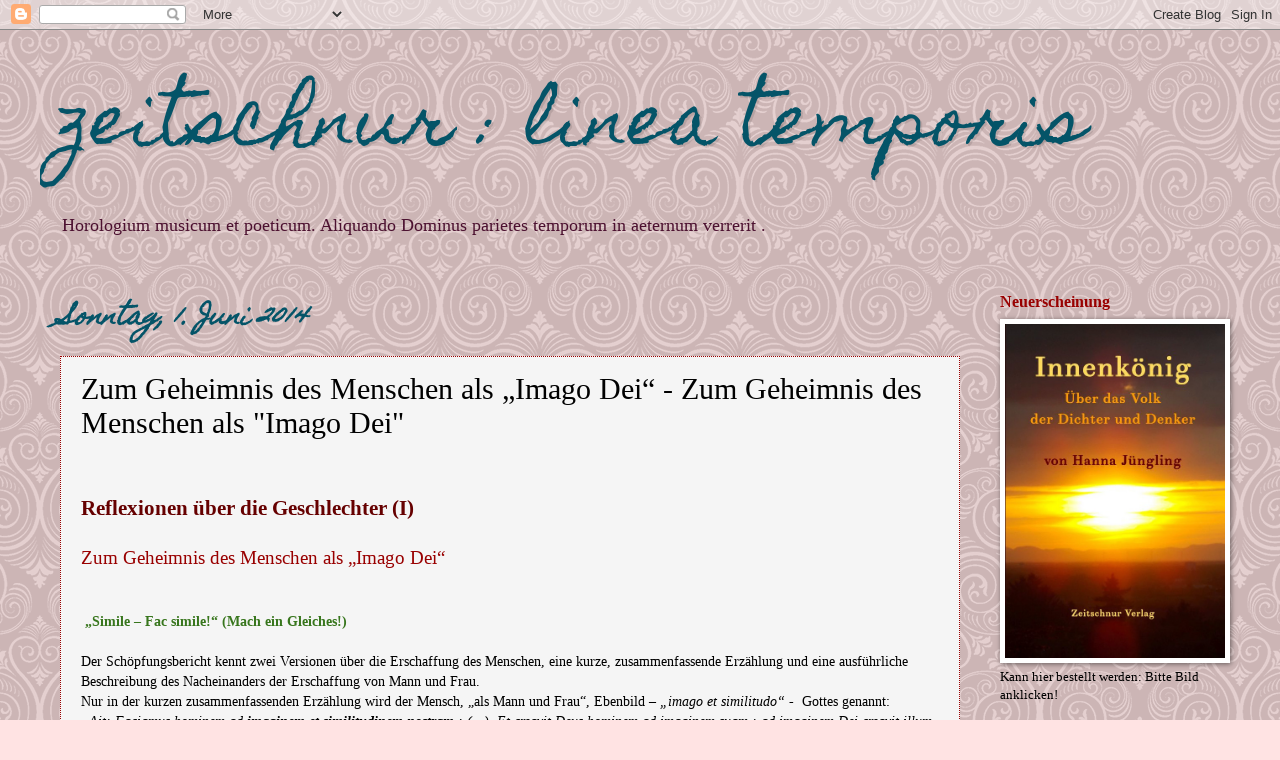

--- FILE ---
content_type: text/html; charset=UTF-8
request_url: https://zeitschnur.blogspot.com/2014/06/zum-geheimnis-des-menschen-als-imago-dei.html
body_size: 53506
content:
<!DOCTYPE html>
<html class='v2' dir='ltr' lang='de'>
<head>
<link href='https://www.blogger.com/static/v1/widgets/335934321-css_bundle_v2.css' rel='stylesheet' type='text/css'/>
<meta content='width=1100' name='viewport'/>
<meta content='text/html; charset=UTF-8' http-equiv='Content-Type'/>
<meta content='blogger' name='generator'/>
<link href='https://zeitschnur.blogspot.com/favicon.ico' rel='icon' type='image/x-icon'/>
<link href='http://zeitschnur.blogspot.com/2014/06/zum-geheimnis-des-menschen-als-imago-dei.html' rel='canonical'/>
<link rel="alternate" type="application/atom+xml" title="zeitschnur : linea temporis  - Atom" href="https://zeitschnur.blogspot.com/feeds/posts/default" />
<link rel="alternate" type="application/rss+xml" title="zeitschnur : linea temporis  - RSS" href="https://zeitschnur.blogspot.com/feeds/posts/default?alt=rss" />
<link rel="service.post" type="application/atom+xml" title="zeitschnur : linea temporis  - Atom" href="https://www.blogger.com/feeds/1160506500442270002/posts/default" />

<link rel="alternate" type="application/atom+xml" title="zeitschnur : linea temporis  - Atom" href="https://zeitschnur.blogspot.com/feeds/8251257395828171392/comments/default" />
<!--Can't find substitution for tag [blog.ieCssRetrofitLinks]-->
<meta content='http://zeitschnur.blogspot.com/2014/06/zum-geheimnis-des-menschen-als-imago-dei.html' property='og:url'/>
<meta content='Zum Geheimnis des Menschen als „Imago Dei“ - Zum Geheimnis des Menschen als &quot;Imago Dei&quot;' property='og:title'/>
<meta content='     Reflexionen über die Geschlechter (I)     Zum Geheimnis des Menschen als „Imago Dei“         „Simile – Fac simile!“ (Mach ein Gleiches!...' property='og:description'/>
<title>zeitschnur : linea temporis : Zum Geheimnis des Menschen als &#8222;Imago Dei&#8220; - Zum Geheimnis des Menschen als "Imago Dei"</title>
<style type='text/css'>@font-face{font-family:'Homemade Apple';font-style:normal;font-weight:400;font-display:swap;src:url(//fonts.gstatic.com/s/homemadeapple/v24/Qw3EZQFXECDrI2q789EKQZJob0x6XHgOiJM6.woff2)format('woff2');unicode-range:U+0000-00FF,U+0131,U+0152-0153,U+02BB-02BC,U+02C6,U+02DA,U+02DC,U+0304,U+0308,U+0329,U+2000-206F,U+20AC,U+2122,U+2191,U+2193,U+2212,U+2215,U+FEFF,U+FFFD;}</style>
<style id='page-skin-1' type='text/css'><!--
/*
-----------------------------------------------
Blogger Template Style
Name:     Watermark
Designer: Blogger
URL:      www.blogger.com
----------------------------------------------- */
/* Use this with templates/1ktemplate-*.html */
/* Content
----------------------------------------------- */
body {
font: normal normal 14px Georgia, Utopia, 'Palatino Linotype', Palatino, serif;
color: #000000;
background: #ffe3e3 url(//themes.googleusercontent.com/image?id=0BwVBOzw_-hbMNjdhZTQ5ZjMtOTUzOS00ZDRjLTk4YWEtYWFjMDUxYmFmODFj) repeat scroll top center /* Credit: enjoynz (http://www.istockphoto.com/googleimages.php?id=5848437&platform=blogger) */;
}
html body .content-outer {
min-width: 0;
max-width: 100%;
width: 100%;
}
.content-outer {
font-size: 92%;
}
a:link {
text-decoration:none;
color: #cc0000;
}
a:visited {
text-decoration:none;
color: #04301a;
}
a:hover {
text-decoration:underline;
color: #210035;
}
.body-fauxcolumns .cap-top {
margin-top: 30px;
background: transparent none no-repeat scroll center center;
height: 121px;
}
.content-inner {
padding: 0;
}
/* Header
----------------------------------------------- */
.header-inner .Header .titlewrapper,
.header-inner .Header .descriptionwrapper {
padding-left: 20px;
padding-right: 20px;
}
.Header h1 {
font: normal normal 70px Homemade Apple;
color: #045468;
text-shadow: 2px 2px rgba(0, 0, 0, .1);
}
.Header h1 a {
color: #045468;
}
.Header .description {
font-size: 140%;
color: #4c1130;
}
/* Tabs
----------------------------------------------- */
.tabs-inner .section {
margin: 0 20px;
}
.tabs-inner .PageList, .tabs-inner .LinkList, .tabs-inner .Labels {
margin-left: -11px;
margin-right: -11px;
background-color: transparent;
border-top: 0 solid #ffffff;
border-bottom: 0 solid #ffffff;
-moz-box-shadow: 0 0 0 rgba(0, 0, 0, .3);
-webkit-box-shadow: 0 0 0 rgba(0, 0, 0, .3);
-goog-ms-box-shadow: 0 0 0 rgba(0, 0, 0, .3);
box-shadow: 0 0 0 rgba(0, 0, 0, .3);
}
.tabs-inner .PageList .widget-content,
.tabs-inner .LinkList .widget-content,
.tabs-inner .Labels .widget-content {
margin: -3px -11px;
background: transparent none  no-repeat scroll right;
}
.tabs-inner .widget ul {
padding: 2px 25px;
max-height: 34px;
background: transparent none no-repeat scroll left;
}
.tabs-inner .widget li {
border: none;
}
.tabs-inner .widget li a {
display: inline-block;
padding: .25em 1em;
font: normal normal 20px Georgia, Utopia, 'Palatino Linotype', Palatino, serif;
color: #11394c;
border-right: 1px solid #b94544;
}
.tabs-inner .widget li:first-child a {
border-left: 1px solid #b94544;
}
.tabs-inner .widget li.selected a, .tabs-inner .widget li a:hover {
color: #151617;
}
/* Headings
----------------------------------------------- */
h2 {
font: normal bold 16px Georgia, Utopia, 'Palatino Linotype', Palatino, serif;
color: #990000;
margin: 0 0 .5em;
}
h2.date-header {
font: italic bold 24px Homemade Apple;
color: #045468;
}
/* Main
----------------------------------------------- */
.main-inner .column-center-inner,
.main-inner .column-left-inner,
.main-inner .column-right-inner {
padding: 0 5px;
}
.main-outer {
margin-top: 0;
background: transparent none no-repeat scroll top left;
}
.main-inner {
padding-top: 30px;
}
.main-cap-top {
position: relative;
}
.main-cap-top .cap-right {
position: absolute;
height: 0;
width: 100%;
bottom: 0;
background: transparent none repeat-x scroll bottom center;
}
.main-cap-top .cap-left {
position: absolute;
height: 245px;
width: 280px;
right: 0;
bottom: 0;
background: transparent none no-repeat scroll bottom left;
}
/* Posts
----------------------------------------------- */
.post-outer {
padding: 15px 20px;
margin: 0 0 25px;
background: #eeeeee url(https://resources.blogblog.com/blogblog/data/1kt/watermark/post_background_birds.png) repeat scroll top left;
_background-image: none;
border: dotted 1px #990000;
-moz-box-shadow: 0 0 0 rgba(0, 0, 0, .1);
-webkit-box-shadow: 0 0 0 rgba(0, 0, 0, .1);
-goog-ms-box-shadow: 0 0 0 rgba(0, 0, 0, .1);
box-shadow: 0 0 0 rgba(0, 0, 0, .1);
}
h3.post-title {
font: normal normal 30px Georgia, Utopia, 'Palatino Linotype', Palatino, serif;
margin: 0;
}
.comments h4 {
font: normal normal 30px Georgia, Utopia, 'Palatino Linotype', Palatino, serif;
margin: 1em 0 0;
}
.post-body {
font-size: 105%;
line-height: 1.5;
position: relative;
}
.post-header {
margin: 0 0 1em;
color: #cc0000;
}
.post-footer {
margin: 10px 0 0;
padding: 10px 0 0;
color: #cc0000;
border-top: dashed 1px #868686;
}
#blog-pager {
font-size: 140%
}
#comments .comment-author {
padding-top: 1.5em;
border-top: dashed 1px #868686;
background-position: 0 1.5em;
}
#comments .comment-author:first-child {
padding-top: 0;
border-top: none;
}
.avatar-image-container {
margin: .2em 0 0;
}
/* Comments
----------------------------------------------- */
.comments .comments-content .icon.blog-author {
background-repeat: no-repeat;
background-image: url([data-uri]);
}
.comments .comments-content .loadmore a {
border-top: 1px solid #868686;
border-bottom: 1px solid #868686;
}
.comments .continue {
border-top: 2px solid #868686;
}
/* Widgets
----------------------------------------------- */
.widget ul, .widget #ArchiveList ul.flat {
padding: 0;
list-style: none;
}
.widget ul li, .widget #ArchiveList ul.flat li {
padding: .35em 0;
text-indent: 0;
border-top: dashed 1px #868686;
}
.widget ul li:first-child, .widget #ArchiveList ul.flat li:first-child {
border-top: none;
}
.widget .post-body ul {
list-style: disc;
}
.widget .post-body ul li {
border: none;
}
.widget .zippy {
color: #868686;
}
.post-body img, .post-body .tr-caption-container, .Profile img, .Image img,
.BlogList .item-thumbnail img {
padding: 5px;
background: #fff;
-moz-box-shadow: 1px 1px 5px rgba(0, 0, 0, .5);
-webkit-box-shadow: 1px 1px 5px rgba(0, 0, 0, .5);
-goog-ms-box-shadow: 1px 1px 5px rgba(0, 0, 0, .5);
box-shadow: 1px 1px 5px rgba(0, 0, 0, .5);
}
.post-body img, .post-body .tr-caption-container {
padding: 8px;
}
.post-body .tr-caption-container {
color: #333333;
}
.post-body .tr-caption-container img {
padding: 0;
background: transparent;
border: none;
-moz-box-shadow: 0 0 0 rgba(0, 0, 0, .1);
-webkit-box-shadow: 0 0 0 rgba(0, 0, 0, .1);
-goog-ms-box-shadow: 0 0 0 rgba(0, 0, 0, .1);
box-shadow: 0 0 0 rgba(0, 0, 0, .1);
}
/* Footer
----------------------------------------------- */
.footer-outer {
color:#ffffff;
background: #00000a url(https://resources.blogblog.com/blogblog/data/1kt/watermark/body_background_navigator.png) repeat scroll top left;
}
.footer-outer a {
color: #cc0000;
}
.footer-outer a:visited {
color: #cc0000;
}
.footer-outer a:hover {
color: #ffffff;
}
.footer-outer .widget h2 {
color: #ffffff;
}
/* Mobile
----------------------------------------------- */
body.mobile  {
background-size: 100% auto;
}
.mobile .body-fauxcolumn-outer {
background: transparent none repeat scroll top left;
}
html .mobile .mobile-date-outer {
border-bottom: none;
background: #eeeeee url(https://resources.blogblog.com/blogblog/data/1kt/watermark/post_background_birds.png) repeat scroll top left;
_background-image: none;
margin-bottom: 10px;
}
.mobile .main-inner .date-outer {
padding: 0;
}
.mobile .main-inner .date-header {
margin: 10px;
}
.mobile .main-cap-top {
z-index: -1;
}
.mobile .content-outer {
font-size: 100%;
}
.mobile .post-outer {
padding: 10px;
}
.mobile .main-cap-top .cap-left {
background: transparent none no-repeat scroll bottom left;
}
.mobile .body-fauxcolumns .cap-top {
margin: 0;
}
.mobile-link-button {
background: #eeeeee url(https://resources.blogblog.com/blogblog/data/1kt/watermark/post_background_birds.png) repeat scroll top left;
}
.mobile-link-button a:link, .mobile-link-button a:visited {
color: #cc0000;
}
.mobile-index-date .date-header {
color: #045468;
}
.mobile-index-contents {
color: #000000;
}
.mobile .tabs-inner .section {
margin: 0;
}
.mobile .tabs-inner .PageList {
margin-left: 0;
margin-right: 0;
}
.mobile .tabs-inner .PageList .widget-content {
margin: 0;
color: #151617;
background: #eeeeee url(https://resources.blogblog.com/blogblog/data/1kt/watermark/post_background_birds.png) repeat scroll top left;
}
.mobile .tabs-inner .PageList .widget-content .pagelist-arrow {
border-left: 1px solid #b94544;
}

--></style>
<style id='template-skin-1' type='text/css'><!--
body {
min-width: 1200px;
}
.content-outer, .content-fauxcolumn-outer, .region-inner {
min-width: 1200px;
max-width: 1200px;
_width: 1200px;
}
.main-inner .columns {
padding-left: 0px;
padding-right: 260px;
}
.main-inner .fauxcolumn-center-outer {
left: 0px;
right: 260px;
/* IE6 does not respect left and right together */
_width: expression(this.parentNode.offsetWidth -
parseInt("0px") -
parseInt("260px") + 'px');
}
.main-inner .fauxcolumn-left-outer {
width: 0px;
}
.main-inner .fauxcolumn-right-outer {
width: 260px;
}
.main-inner .column-left-outer {
width: 0px;
right: 100%;
margin-left: -0px;
}
.main-inner .column-right-outer {
width: 260px;
margin-right: -260px;
}
#layout {
min-width: 0;
}
#layout .content-outer {
min-width: 0;
width: 800px;
}
#layout .region-inner {
min-width: 0;
width: auto;
}
body#layout div.add_widget {
padding: 8px;
}
body#layout div.add_widget a {
margin-left: 32px;
}
--></style>
<style>
    body {background-image:url(\/\/themes.googleusercontent.com\/image?id=0BwVBOzw_-hbMNjdhZTQ5ZjMtOTUzOS00ZDRjLTk4YWEtYWFjMDUxYmFmODFj);}
    
@media (max-width: 200px) { body {background-image:url(\/\/themes.googleusercontent.com\/image?id=0BwVBOzw_-hbMNjdhZTQ5ZjMtOTUzOS00ZDRjLTk4YWEtYWFjMDUxYmFmODFj&options=w200);}}
@media (max-width: 400px) and (min-width: 201px) { body {background-image:url(\/\/themes.googleusercontent.com\/image?id=0BwVBOzw_-hbMNjdhZTQ5ZjMtOTUzOS00ZDRjLTk4YWEtYWFjMDUxYmFmODFj&options=w400);}}
@media (max-width: 800px) and (min-width: 401px) { body {background-image:url(\/\/themes.googleusercontent.com\/image?id=0BwVBOzw_-hbMNjdhZTQ5ZjMtOTUzOS00ZDRjLTk4YWEtYWFjMDUxYmFmODFj&options=w800);}}
@media (max-width: 1200px) and (min-width: 801px) { body {background-image:url(\/\/themes.googleusercontent.com\/image?id=0BwVBOzw_-hbMNjdhZTQ5ZjMtOTUzOS00ZDRjLTk4YWEtYWFjMDUxYmFmODFj&options=w1200);}}
/* Last tag covers anything over one higher than the previous max-size cap. */
@media (min-width: 1201px) { body {background-image:url(\/\/themes.googleusercontent.com\/image?id=0BwVBOzw_-hbMNjdhZTQ5ZjMtOTUzOS00ZDRjLTk4YWEtYWFjMDUxYmFmODFj&options=w1600);}}
  </style>
<link href='https://www.blogger.com/dyn-css/authorization.css?targetBlogID=1160506500442270002&amp;zx=6068bbcd-ecf9-497b-aafc-0c945a1580c9' media='none' onload='if(media!=&#39;all&#39;)media=&#39;all&#39;' rel='stylesheet'/><noscript><link href='https://www.blogger.com/dyn-css/authorization.css?targetBlogID=1160506500442270002&amp;zx=6068bbcd-ecf9-497b-aafc-0c945a1580c9' rel='stylesheet'/></noscript>
<meta name='google-adsense-platform-account' content='ca-host-pub-1556223355139109'/>
<meta name='google-adsense-platform-domain' content='blogspot.com'/>

</head>
<body class='loading variant-birds'>
<div class='navbar section' id='navbar' name='Navbar'><div class='widget Navbar' data-version='1' id='Navbar1'><script type="text/javascript">
    function setAttributeOnload(object, attribute, val) {
      if(window.addEventListener) {
        window.addEventListener('load',
          function(){ object[attribute] = val; }, false);
      } else {
        window.attachEvent('onload', function(){ object[attribute] = val; });
      }
    }
  </script>
<div id="navbar-iframe-container"></div>
<script type="text/javascript" src="https://apis.google.com/js/platform.js"></script>
<script type="text/javascript">
      gapi.load("gapi.iframes:gapi.iframes.style.bubble", function() {
        if (gapi.iframes && gapi.iframes.getContext) {
          gapi.iframes.getContext().openChild({
              url: 'https://www.blogger.com/navbar/1160506500442270002?po\x3d8251257395828171392\x26origin\x3dhttps://zeitschnur.blogspot.com',
              where: document.getElementById("navbar-iframe-container"),
              id: "navbar-iframe"
          });
        }
      });
    </script><script type="text/javascript">
(function() {
var script = document.createElement('script');
script.type = 'text/javascript';
script.src = '//pagead2.googlesyndication.com/pagead/js/google_top_exp.js';
var head = document.getElementsByTagName('head')[0];
if (head) {
head.appendChild(script);
}})();
</script>
</div></div>
<div class='body-fauxcolumns'>
<div class='fauxcolumn-outer body-fauxcolumn-outer'>
<div class='cap-top'>
<div class='cap-left'></div>
<div class='cap-right'></div>
</div>
<div class='fauxborder-left'>
<div class='fauxborder-right'></div>
<div class='fauxcolumn-inner'>
</div>
</div>
<div class='cap-bottom'>
<div class='cap-left'></div>
<div class='cap-right'></div>
</div>
</div>
</div>
<div class='content'>
<div class='content-fauxcolumns'>
<div class='fauxcolumn-outer content-fauxcolumn-outer'>
<div class='cap-top'>
<div class='cap-left'></div>
<div class='cap-right'></div>
</div>
<div class='fauxborder-left'>
<div class='fauxborder-right'></div>
<div class='fauxcolumn-inner'>
</div>
</div>
<div class='cap-bottom'>
<div class='cap-left'></div>
<div class='cap-right'></div>
</div>
</div>
</div>
<div class='content-outer'>
<div class='content-cap-top cap-top'>
<div class='cap-left'></div>
<div class='cap-right'></div>
</div>
<div class='fauxborder-left content-fauxborder-left'>
<div class='fauxborder-right content-fauxborder-right'></div>
<div class='content-inner'>
<header>
<div class='header-outer'>
<div class='header-cap-top cap-top'>
<div class='cap-left'></div>
<div class='cap-right'></div>
</div>
<div class='fauxborder-left header-fauxborder-left'>
<div class='fauxborder-right header-fauxborder-right'></div>
<div class='region-inner header-inner'>
<div class='header section' id='header' name='Header'><div class='widget Header' data-version='1' id='Header1'>
<div id='header-inner'>
<div class='titlewrapper'>
<h1 class='title'>
<a href='https://zeitschnur.blogspot.com/'>
zeitschnur : linea temporis 
</a>
</h1>
</div>
<div class='descriptionwrapper'>
<p class='description'><span>Horologium musicum et poeticum.  
Aliquando Dominus parietes temporum in aeternum verrerit . </span></p>
</div>
</div>
</div></div>
</div>
</div>
<div class='header-cap-bottom cap-bottom'>
<div class='cap-left'></div>
<div class='cap-right'></div>
</div>
</div>
</header>
<div class='tabs-outer'>
<div class='tabs-cap-top cap-top'>
<div class='cap-left'></div>
<div class='cap-right'></div>
</div>
<div class='fauxborder-left tabs-fauxborder-left'>
<div class='fauxborder-right tabs-fauxborder-right'></div>
<div class='region-inner tabs-inner'>
<div class='tabs no-items section' id='crosscol' name='Spaltenübergreifend'></div>
<div class='tabs no-items section' id='crosscol-overflow' name='Cross-Column 2'></div>
</div>
</div>
<div class='tabs-cap-bottom cap-bottom'>
<div class='cap-left'></div>
<div class='cap-right'></div>
</div>
</div>
<div class='main-outer'>
<div class='main-cap-top cap-top'>
<div class='cap-left'></div>
<div class='cap-right'></div>
</div>
<div class='fauxborder-left main-fauxborder-left'>
<div class='fauxborder-right main-fauxborder-right'></div>
<div class='region-inner main-inner'>
<div class='columns fauxcolumns'>
<div class='fauxcolumn-outer fauxcolumn-center-outer'>
<div class='cap-top'>
<div class='cap-left'></div>
<div class='cap-right'></div>
</div>
<div class='fauxborder-left'>
<div class='fauxborder-right'></div>
<div class='fauxcolumn-inner'>
</div>
</div>
<div class='cap-bottom'>
<div class='cap-left'></div>
<div class='cap-right'></div>
</div>
</div>
<div class='fauxcolumn-outer fauxcolumn-left-outer'>
<div class='cap-top'>
<div class='cap-left'></div>
<div class='cap-right'></div>
</div>
<div class='fauxborder-left'>
<div class='fauxborder-right'></div>
<div class='fauxcolumn-inner'>
</div>
</div>
<div class='cap-bottom'>
<div class='cap-left'></div>
<div class='cap-right'></div>
</div>
</div>
<div class='fauxcolumn-outer fauxcolumn-right-outer'>
<div class='cap-top'>
<div class='cap-left'></div>
<div class='cap-right'></div>
</div>
<div class='fauxborder-left'>
<div class='fauxborder-right'></div>
<div class='fauxcolumn-inner'>
</div>
</div>
<div class='cap-bottom'>
<div class='cap-left'></div>
<div class='cap-right'></div>
</div>
</div>
<!-- corrects IE6 width calculation -->
<div class='columns-inner'>
<div class='column-center-outer'>
<div class='column-center-inner'>
<div class='main section' id='main' name='Hauptbereich'><div class='widget Blog' data-version='1' id='Blog1'>
<div class='blog-posts hfeed'>

          <div class="date-outer">
        
<h2 class='date-header'><span>Sonntag, 1. Juni 2014</span></h2>

          <div class="date-posts">
        
<div class='post-outer'>
<div class='post hentry uncustomized-post-template' itemprop='blogPost' itemscope='itemscope' itemtype='http://schema.org/BlogPosting'>
<meta content='1160506500442270002' itemprop='blogId'/>
<meta content='8251257395828171392' itemprop='postId'/>
<a name='8251257395828171392'></a>
<h3 class='post-title entry-title' itemprop='name'>
Zum Geheimnis des Menschen als &#8222;Imago Dei&#8220; - Zum Geheimnis des Menschen als "Imago Dei"
</h3>
<div class='post-header'>
<div class='post-header-line-1'></div>
</div>
<div class='post-body entry-content' id='post-body-8251257395828171392' itemprop='description articleBody'>
<!--[if gte mso 9]><xml>
 <w:WordDocument>
  <w:View>Normal</w:View>
  <w:Zoom>0</w:Zoom>
  <w:HyphenationZone>21</w:HyphenationZone>
  <w:PunctuationKerning/>
  <w:ValidateAgainstSchemas/>
  <w:SaveIfXMLInvalid>false</w:SaveIfXMLInvalid>
  <w:IgnoreMixedContent>false</w:IgnoreMixedContent>
  <w:AlwaysShowPlaceholderText>false</w:AlwaysShowPlaceholderText>
  <w:Compatibility>
   <w:BreakWrappedTables/>
   <w:SnapToGridInCell/>
   <w:WrapTextWithPunct/>
   <w:UseAsianBreakRules/>
   <w:DontGrowAutofit/>
  </w:Compatibility>
  <w:BrowserLevel>MicrosoftInternetExplorer4</w:BrowserLevel>
 </w:WordDocument>
</xml><![endif]--><br />
<!--[if gte mso 9]><xml>
 <w:LatentStyles DefLockedState="false" LatentStyleCount="156">
 </w:LatentStyles>
</xml><![endif]--><!--[if gte mso 10]>
<style>
 /* Style Definitions */
 table.MsoNormalTable
 {mso-style-name:"Normale Tabelle";
 mso-tstyle-rowband-size:0;
 mso-tstyle-colband-size:0;
 mso-style-noshow:yes;
 mso-style-parent:"";
 mso-padding-alt:0cm 5.4pt 0cm 5.4pt;
 mso-para-margin:0cm;
 mso-para-margin-bottom:.0001pt;
 mso-pagination:widow-orphan;
 font-size:10.0pt;
 font-family:"Times New Roman";
 mso-ansi-language:#0400;
 mso-fareast-language:#0400;
 mso-bidi-language:#0400;}
</style>
<![endif]-->

<br />
<div class="MsoNormal">
<span style="color: #660000;"><b style="mso-bidi-font-weight: normal;"><span style="font-size: 16.0pt;">Reflexionen über die Geschlechter (I)</span></b></span></div>
<div class="MsoNormal">
<br /></div>
<div class="MsoNormal">
<span style="color: #990000;"><span style="font-size: 14.0pt; mso-bidi-font-size: 12.0pt;">Zum
Geheimnis des Menschen als &#8222;Imago Dei&#8220; </span></span></div>
<div class="MsoNormal" style="line-height: 150%;">
<br /></div>
<div class="MsoNormal" style="line-height: 150%;">
<br /></div>
<div class="MsoNormal" style="line-height: 150%;">
<span style="color: #38761d;"><b style="mso-bidi-font-weight: normal;"><span style="mso-spacerun: yes;">&nbsp;</span>&#8222;Simile &#8211; Fac simile!&#8220; (Mach ein
Gleiches!)</b></span></div>
<div class="MsoNormal" style="line-height: 150%;">
<br /></div>
<div class="MsoNormal" style="line-height: 150%;">
Der Schöpfungsbericht kennt zwei
Versionen über die Erschaffung des Menschen, eine kurze, zusammenfassende
Erzählung und eine ausführliche Beschreibung des Nacheinanders der Erschaffung
von Mann und Frau.</div>
<div class="MsoNormal" style="line-height: 150%;">
Nur in der kurzen zusammenfassenden
Erzählung wird der Mensch, &#8222;als Mann und Frau&#8220;, Ebenbild &#8211;<i style="mso-bidi-font-style: normal;"> &#8222;imago et similitudo&#8220; - </i><span style="mso-spacerun: yes;">&nbsp;</span>Gottes
genannt:</div>
<div class="MsoNormal" style="line-height: 150%;">
<i style="mso-bidi-font-style: normal;">&#8222;Ait:
Faciamus hominem ad <b style="mso-bidi-font-weight: normal;">imaginem et similitudinem
nostram</b> : (&#8230;) <span style="mso-spacerun: yes;">&nbsp;</span><a href="https://www.blogger.com/null" name="001-1:27"></a>Et
creavit Deus hominem ad imaginem suam : ad imaginem Dei creavit illum, <b style="mso-bidi-font-weight: normal;">masculum et feminam creavit eos</b>.&#8220;</i> <a href="https://www.blogger.com/blogger.g?blogID=1160506500442270002#_ftn1" name="_ftnref1" style="mso-footnote-id: ftn1;" title=""><span class="MsoFootnoteReference"><span style="mso-special-character: footnote;"><span class="MsoFootnoteReference"><span style="font-family: Georgia; font-size: 12.0pt; mso-ansi-language: DE; mso-bidi-font-family: &quot;Times New Roman&quot;; mso-bidi-language: AR-SA; mso-fareast-font-family: &quot;Times New Roman&quot;; mso-fareast-language: DE;">[1]</span></span></span></span></a></div>
<div class="MsoNormal" style="line-height: 150%;">
Im ausführlichen Bericht (Gen. 2,
15-25), in dem die Erschaffung Adams, das <i style="mso-bidi-font-style: normal;">&#8222;Non
est bonum&#8220;</i> <a href="https://www.blogger.com/blogger.g?blogID=1160506500442270002#_ftn2" name="_ftnref2" style="mso-footnote-id: ftn2;" title=""><span class="MsoFootnoteReference"><span style="mso-special-character: footnote;"><span class="MsoFootnoteReference"><span style="font-family: Georgia; font-size: 12.0pt; mso-ansi-language: DE; mso-bidi-font-family: &quot;Times New Roman&quot;; mso-bidi-language: AR-SA; mso-fareast-font-family: &quot;Times New Roman&quot;; mso-fareast-language: DE;">[2]</span></span></span></span></a>
seiner Einsamkeit und die Erschaffung Evas für ihn beschrieben wird, fällt der
Begriff &#8222;<i style="mso-bidi-font-style: normal;">imago&#8220; </i><span style="mso-spacerun: yes;">&nbsp;</span>kein einziges Mal. </div>
<div class="MsoNormal" style="line-height: 150%;">
<br /></div>
<div class="MsoNormal" style="line-height: 150%;">
<i style="mso-bidi-font-style: normal;">&#8222;Ad
imaginem et similitudinem&#8220;,</i> sagt Gott und spricht hier an dieser Stelle von
einem &#8222;Wir&#8220;. Da das Hebräische keinen <i style="mso-bidi-font-style: normal;">pluralis
maiestatis</i> kennt, ist die lateinische Pluralübersetzung ebenso wie die
hebräische Formulierung wörtlich zu verstehen. Die Kirche hat dies als eine
erste Kennzeichnung der Trinität erkannt. Der Mensch als Mann und Frau in
Bezogenheit aufeinander, als ein &#8222;Wir&#8220;, und in der gemeinsamen Aufgabe, die
Schöpfung zu pflegen und zu nutzen, ist Ebenbild dieses göttlichen &#8222;Wir&#8220;. Wie
Gott Herr über das All ist, ist der Mensch eine Miniatur davon und soll die
Erde mit allem, was auf ihr lebt und webt, regieren. </div>
<div class="MsoNormal" style="line-height: 150%;">
Da Adam im ausführlichen
Schöpfungsbericht unter den Wesen im Garten Eden, die er hüten, bebauen und benennen
<i style="mso-bidi-font-style: normal;">(&#8222;praeesse&#8220; &#8211; die Leitung, Herrschaft
haben</i><a href="https://www.blogger.com/blogger.g?blogID=1160506500442270002#_ftn3" name="_ftnref3" style="mso-footnote-id: ftn3;" title=""><span class="MsoFootnoteReference"><span style="mso-special-character: footnote;"><span class="MsoFootnoteReference"><span style="font-family: Georgia; font-size: 12.0pt; mso-ansi-language: DE; mso-bidi-font-family: &quot;Times New Roman&quot;; mso-bidi-language: AR-SA; mso-fareast-font-family: &quot;Times New Roman&quot;; mso-fareast-language: DE;">[3]</span></span></span></span></a>)
soll, <b style="mso-bidi-font-weight: normal;">nicht</b> den <i style="mso-bidi-font-style: normal;">adiutor similis</i> &#8211; <i style="mso-bidi-font-style: normal;"><span style="mso-spacerun: yes;">&nbsp;</span>ebenbürtige Hilfe</i> - findet, den Gott für
ihn ausdrücklich als notwendig erachtet, ist eindeutig zu erkennen, dass Gott
nicht vorgesehen hatte, dass Adam über Eva herrschen soll oder sie über ihn.</div>
<div class="MsoNormal" style="line-height: 150%;">
Hätte Er das so vorgesehen, müsste
man annehmen, dass die innergöttliche Gemeinschaft der Trinität ebenfalls durch
Herrschaftsverhältnisse gekennzeichnet wäre, einer der Drei die
&#8222;Unternehmensleitung hätte&#8220;, und der Mensch diese Struktur folglich in gleicher
Weise abbilde. Es ist ersichtlich, dass sogar Gott seinerseits über Sein
Ebenbild nicht herrschen wollte, sondern ihm einen vollständig unabhängigen
Willen ließ und lässt und sich danach sehnt(e), von Seinem Ebenbild frei geliebt
zu werden. Der Mensch ist ursprünglich nicht als Niedriger oder Leibeigener,
sondern als ein Freier, &#8222;<i style="mso-bidi-font-style: normal;">paulo minus ab
angelis; gloria et honore coronasti eum ;&nbsp;et constituisti eum super opera
manuum tuarum&#8220;</i><a href="https://www.blogger.com/blogger.g?blogID=1160506500442270002#_ftn4" name="_ftnref4" style="mso-footnote-id: ftn4;" title=""><sup><span style="font-size: 10.0pt; line-height: 150%;"><span style="mso-special-character: footnote;"><sup><span style="font-family: Georgia; font-size: 10.0pt; mso-ansi-language: DE; mso-bidi-font-family: &quot;Times New Roman&quot;; mso-bidi-language: AR-SA; mso-fareast-font-family: &quot;Times New Roman&quot;; mso-fareast-language: DE;">[4]</span></sup></span></span></sup></a><i style="mso-bidi-font-style: normal;"> &#8211; nur ein klein wenig entfernt von den
Engeln, von dir mit Ruhm und Ehre gekrönt</i>, <i style="mso-bidi-font-style: normal;"><span style="mso-spacerun: yes;">&nbsp;</span>und von dir über die Werke
deiner Hände gesetzt&#8220;, </i>geschaffen.</div>
<div class="MsoNormal" style="line-height: 150%;">
In der Musik schreiben wir unter
eine Passage, die wir &#8222;genauso&#8220;, &#8222;ebenso&#8220;, &#8222;völlig gleich&#8220; gespielt haben
wollen wie eine bestimmte andere vorausgehende Passage, das
italienische/lateinische Wort &#8222;<i style="mso-bidi-font-style: normal;">simile</i>&#8220;
&#8211; &#8222;gleich&#8220;. Wenn ein Handwerker den Auftrag bekam, ein bestimmtes Werkstück
absolut gleich zu kopieren, dann erhielt er den Befehl: <i style="mso-bidi-font-style: normal;">&#8222;Fac simile&#8220; &#8211; Schaff ein Gleiches!&#8220;</i> Dieses &#8222;Faksimile&#8220;, je besser
es ist, steht dem &#8222;Original&#8220; in nichts nach. Der Mensch als Mann und Frau, der
sich in dieser Konstellation vermehren kann, ist zum trinitarischen Gott, in
dessen Gemeinschaft es keine Subordinationen gibt, ein solches &#8222;<i style="mso-bidi-font-style: normal;">simile</i>&#8220;, die <i style="mso-bidi-font-style: normal;">similitudo</i> zum göttlichen &#8222;Wir&#8220;. Gott schafft ja nichts
Unvollkommenes, ein <i style="mso-bidi-font-style: normal;">&#8222;simile&#8220;</i> ist bei
IHM ein echtes, vollkommenes <i style="mso-bidi-font-style: normal;">&#8222;Gleiches
(Abbild) &#8220;</i> &#8230; Es gibt nur eine Einschränkung: die <i style="mso-bidi-font-style: normal;">&#8222;imago&#8220;</i> verliert ihren Charakter als vollkommenes Ebenbild, wenn
sie sich selbst von der Stelle verrückt, von der aus es ihr allein möglich ist,
das, was sie abbildet, vollkommen ebenbildlich abzubilden.</div>
<div class="MsoNormal" style="line-height: 150%;">
<br /></div>
<div class="MsoNormal" style="line-height: 150%;">
<span style="color: #38761d;"><b style="mso-bidi-font-weight: normal;">Inwiefern ist das &#8222;Simile&#8220; abhängig vom Urbild?</b></span></div>
<div class="MsoNormal" style="line-height: 150%;">
<br /></div>
<div class="MsoNormal" style="line-height: 150%;">
<i style="mso-bidi-font-style: normal;">&#171;&nbsp;&#8230;qui
est imago Dei invisibilis, primogenitus omnis creaturæ :<a href="https://www.blogger.com/null" name="112-1:16"></a>
quoniam in ipso condita sunt universa in cælis, et in terra, visibilia, et
invisibilia, sive throni, sive dominationes, sive principatus, sive potestates
: omnia per ipsum et in ipso creata sunt : <a href="https://www.blogger.com/null" name="112-1:17"></a>et ipse est
ante omnes, et omnia in ipso constant&#8230;&nbsp;&#187; - &#8230;der das Ebenbild des
unsichtbaren Gottes ist, der Erstgeborene aller Geschöpfe&nbsp;: in IHM sind ja
alle Dinge im Himmel und auf Erden geschaffen, die sichtbaren und unsichtbaren
Dinge, die Throne und Herrschaften, die Fürsten und Machthaber : alles ist
durch ihn und in ihm erschaffen : und er war vor allem da, und in ihm hat alles
Bestand</i>.<a href="https://www.blogger.com/blogger.g?blogID=1160506500442270002#_ftn5" name="_ftnref5" style="mso-footnote-id: ftn5;" title=""><span class="MsoFootnoteReference"><span lang="FR" style="mso-ansi-language: FR;"><span style="mso-special-character: footnote;"><span class="MsoFootnoteReference"><span lang="FR" style="font-family: Georgia; font-size: 12.0pt; mso-ansi-language: FR; mso-bidi-font-family: &quot;Times New Roman&quot;; mso-bidi-language: AR-SA; mso-fareast-font-family: &quot;Times New Roman&quot;; mso-fareast-language: DE;">[5]</span></span></span></span></span></a></div>
<div class="MsoNormal" style="line-height: 150%;">
Der Mensch ist mit Herrlichkeit und
Ehre versehen durch Gott, stellt ein echtes <i style="mso-bidi-font-style: normal;">&#8222;Simile&#8220;</i>
dar, aber diese hohe Würde erlischt in dem Augenblick, in dem der Mensch sich
von dem lossagt, in dem alleine er feststehen kann: von Gott, von Christus, der
vor aller Zeit war und aus dem und für den alles geschaffen ist.</div>
<div class="MsoNormal" style="line-height: 150%;">
Auch dieser Zusammenhang bildet
sich im Menschen ab, allerdings mit einer weiteren Einschränkung:</div>
<div class="MsoNormal" style="line-height: 150%;">
Wie alle Dinge durch Ihn und aus Ihm
entstanden sind, ist die Frau aus dem Mann heraus entstanden. Wie Gott selbst
den Menschen ersehnte und sich selbst einen <i style="mso-bidi-font-style: normal;">&#8222;adiutor
similis&#8220;</i> schaffen wollte, der mit Ihm regiert, so erzeugte Gott auch in dem
zuerst geschaffenen Mann diesen unbändigen Wunsch nach einem <i style="mso-bidi-font-style: normal;">&#8222;Simile&#8220;</i>, das mit ihm die Erde hegt und
pflegt. Der einschränkende Umstand allerdings, der die vom Mann unter Sünde
gerne aufgestellte Behauptung, der Mann stehe deshalb näher bei Gott als die
Frau, vollkommen ausschließt, liegt darin, dass <b style="mso-bidi-font-weight: normal;">nicht</b> Adam etwa aus sich selbst heraus Eva erschafft (wie Gott aus
sich heraus die Dinge schuf), sondern dieser Akt Gott vorbehalten blieb,
während Adam damit überhaupt nichts zu schaffen haben durfte: Gott versetzte
ihn in einen tiefen Schlaf, in eine Narkose. Adam bleibt hier also wie Eva auf
der bedürftigen, in allen Dingen ganz von seinem Schöpfer abhängigen Position.
Erst die weitere Erschaffung von Menschen legt Gott dann in die Hand von Mann <b style="mso-bidi-font-weight: normal;"><i style="mso-bidi-font-style: normal;">und</i></b>
Frau gemeinsam: <i style="mso-bidi-font-style: normal;">&#8220;Crescite et
multiplicamini et replete terram &#8211; Wachst, mehrt euch und füllt die Erde&#8220;</i><a href="https://www.blogger.com/blogger.g?blogID=1160506500442270002#_ftn6" name="_ftnref6" style="mso-footnote-id: ftn6;" title=""><span class="MsoFootnoteReference"><span style="mso-special-character: footnote;"><span class="MsoFootnoteReference"><span style="font-family: Georgia; font-size: 12.0pt; mso-ansi-language: DE; mso-bidi-font-family: &quot;Times New Roman&quot;; mso-bidi-language: AR-SA; mso-fareast-font-family: &quot;Times New Roman&quot;; mso-fareast-language: DE;">[6]</span></span></span></span></a><i style="mso-bidi-font-style: normal;"> </i></div>
<div class="MsoNormal" style="line-height: 150%;">
Die später noch einmal genauer
betrachtete Beschreibung der Schöpfungsordnung beim hl. Paulus gibt ebenfalls
einen subtilen Hinweis darauf, dass die Frau nicht <i style="mso-bidi-font-style: normal;">total</i> abhängige <i style="mso-bidi-font-style: normal;">&#8222;Imago&#8220;</i>
des Mannes ist, sondern nur eine <i style="mso-bidi-font-style: normal;">&#8222;relative
Imago&#8220;</i>, wenn überhaupt: <i style="mso-bidi-font-style: normal;">&#8222;(Vir)&#8230; imago
et gloria est Dei; mulier autem gloria viri est</i>.<a href="https://www.blogger.com/blogger.g?blogID=1160506500442270002#_ftn7" name="_ftnref7" style="mso-footnote-id: ftn7;" title=""><span class="MsoFootnoteReference"><span style="mso-special-character: footnote;"><span class="MsoFootnoteReference"><span style="font-family: Georgia; font-size: 12.0pt; mso-ansi-language: DE; mso-bidi-font-family: &quot;Times New Roman&quot;; mso-bidi-language: AR-SA; mso-fareast-font-family: &quot;Times New Roman&quot;; mso-fareast-language: DE;">[7]</span></span></span></span></a>
Vom Mann heißt es, er sei <i style="mso-bidi-font-style: normal;">&#8222;Imago&#8220;</i>
Gottes. Aus der Genesis wissen wir, dass dies simultan und selbstverständlich
auch für die Frau gilt. Der hl. Paulus sagt darüber hinaus, der Mann sei aber auch
<i style="mso-bidi-font-style: normal;">&#8222;gloria&#8220;</i>, also Ruhm, Glanz oder Ehre
Gottes, die Frau sei <i style="mso-bidi-font-style: normal;">&#8222;gloria&#8220;</i> des
Mannes. Man beachte den subtilen Umstand, dass hier vermieden wird, die Frau
als <i style="mso-bidi-font-style: normal;">&#8222;imago&#8220;</i> des Mannes zu bezeichnen.
In der menschlichen <i style="mso-bidi-font-style: normal;">&#8222;imago&#8220;</i> des
dreifaltigen Gottes ist sie ebenso <i style="mso-bidi-font-style: normal;">&#8222;imago
Dei&#8220;</i> wie der Mann. Innerhalb der menschlichen <i style="mso-bidi-font-style: normal;">&#8222;imago&#8220;</i> wiederum bildet sie die Kirche ab, der Mann Christus, und
insofern ist die Frau <i style="mso-bidi-font-style: normal;">&#8222;gloria&#8220;</i> des
Mannes als die Kirche <i style="mso-bidi-font-style: normal;">&#8222;gloria&#8220;</i>
Christi ist.</div>
<div class="MsoNormal" style="line-height: 150%;">
Eine Emanzipation der Frau vom Mann
demgegenüber, wie sie der Frau unter Sünde vorschwebt, die man parallel zur aufklärerischen
Emanzipation des &#8222;mündigen Menschen&#8220; von Gott verstehen muss, führt zum Tod.
Eine Menschheit, die ihren Schöpfer töten will, muss sterben. Emanzipation im
Sinne der Selbstsetzung ist dem Menschen nur um den Preis des Todes möglich. Warum
ist das so?</div>
<div class="MsoNormal" style="line-height: 150%;">
Der entscheidende Unterschied
zwischen Gott und Mensch trotz der Ebenbildlichkeit, die ein echtes <i style="mso-bidi-font-style: normal;">&#8222;Simile&#8220;</i> bedeutet, ist, dass eine <i style="mso-bidi-font-style: normal;">&#8222;imago&#8220;</i>, die nicht mehr in der
abbildenden Beziehung zu dem, den sie abbildet, stehen will, zum Sterben
verurteilt ist, wohingegen das Urbild auch ohne Ebenbild leben könnte. Was soll
&#8222;Menschenwürde&#8220; sein, wenn nicht dieses <i style="mso-bidi-font-style: normal;">&#8222;Abbilden&#8220;</i>,
dieses großartige <i style="mso-bidi-font-style: normal;">&#8222;Simile&#8220;</i> zu Gott?
Wie soll der Mensch in sich stehen als Person, wenn er nicht mehr darin dem
gleichen will, der alleine allem dieses In-sich-Stehen ermöglicht? <i style="mso-bidi-font-style: normal;">Omnia in ipso constant &#8230; </i>ohne Ihn hat
nichts Bestand, ohne Ihn versinkt der Mensch ins Tohuwabuhu, er mag die Potenz
zum In-sich-Stehen noch in sich tragen, aber er wird sie ohne Ihn kaum
entfalten können. </div>
<div class="MsoNormal" style="line-height: 150%;">
Es wäre andererseits auch unsinnig
und widerspräche dem biblischen Text total, wenn man sagen wollte: der Mann sei
als &#8222;Urbild&#8220; der Frau alleine etwas<a href="https://www.blogger.com/blogger.g?blogID=1160506500442270002#_ftn8" name="_ftnref8" style="mso-footnote-id: ftn8;" title=""><span class="MsoFootnoteReference"><span style="mso-special-character: footnote;"><span class="MsoFootnoteReference"><span style="font-family: Georgia; font-size: 12.0pt; mso-ansi-language: DE; mso-bidi-font-family: &quot;Times New Roman&quot;; mso-bidi-language: AR-SA; mso-fareast-font-family: &quot;Times New Roman&quot;; mso-fareast-language: DE;">[8]</span></span></span></span></a>,
die Frau ohne den Mann aber nicht. Wer das behauptet, widerspricht dem <i style="mso-bidi-font-style: normal;">&#8222;Non est bonum&#8220;</i>, das Gott über dem Mann
ohne Frau spricht ebenso wie der Feststellung, dass beide Geschlechter Gottes <i style="mso-bidi-font-style: normal;">&#8222;imago et similitudo&#8220; </i>sind. Denn Adam
ist ja kein in sich stehendes &#8222;Urbild&#8220; wie Gott! Er ist Ebenbild Gottes, und
Eva ist Ebenbild Gottes wie Adam und ebenso noch einmal Ebenbild des
Ebenbildes. Dies geht auch eindeutig aus der Interpretation durch den heiligen Paulus
hervor, der darauf hinweist, dass der Mann ebenso &#8222;durch die Frau&#8220; komme wie
die Frau einmal &#8222;aus dem Mann&#8220; geschaffen worden sei.<a href="https://www.blogger.com/blogger.g?blogID=1160506500442270002#_ftn9" name="_ftnref9" style="mso-footnote-id: ftn9;" title=""><span class="MsoFootnoteReference"><span style="mso-special-character: footnote;"><span class="MsoFootnoteReference"><span style="font-family: Georgia; font-size: 12.0pt; mso-ansi-language: DE; mso-bidi-font-family: &quot;Times New Roman&quot;; mso-bidi-language: AR-SA; mso-fareast-font-family: &quot;Times New Roman&quot;; mso-fareast-language: DE;">[9]</span></span></span></span></a>
Es ist aber ersichtlich, dass die Rolle der Frau komplexer erscheint,
mehrdimensionaler und dadurch auch zentraler.</div>
<div class="MsoNormal" style="line-height: 150%;">
Fest steht: Gott hätte uns nicht
gebraucht, aber wir sind ohne Ihn nichts.</div>
<div class="MsoNormal" style="line-height: 150%;">
Dass Gott in Seiner Größe nicht alleine
sein, nicht ohne uns sein wollte, und sich uns geschaffen hat, wir Ihn aber
verachtet haben, kann mich nur erschüttert schweigen lassen.</div>
<div class="MsoNormal" style="line-height: 150%;">
<br /></div>
<div class="MsoNormal" style="line-height: 150%;">
<span style="color: #38761d;"><b style="mso-bidi-font-weight: normal;">Arianischer Hass auf das &#8222;Simile&#8220;</b></span></div>
<div class="MsoNormal" style="line-height: 150%;">
<br /></div>
<div class="MsoNormal" style="line-height: 150%;">
Die Kirche hat mit der arianischen &#8222;Herrschafts&#8220;-
und &#8222;Unterordnungs&#8220;-Vorstellung lange gekämpft und tut es wieder. Diese
häretische Auffassung wurde auf dem Konzil von Chalkedon von 451, das die
Formel für das Gottmenschentum Jesu Christi und die absolute Wesensgleichheit
und Gleichrangigkeit des Vaters und des Sohnes definierte, ein für allemal verworfen.
Der nachfolgende, Jahrhunderte währende, prinzipiell immer mit den Ausläufern
des Arianismus ringende Streit um das <i style="mso-bidi-font-style: normal;">&#8222;Filioque&#8220;</i>,
den Zusatz zum Nicänischen Glaubensbekenntnis, der definiert, dass der Heilige Geist
aus dem Vater <b style="mso-bidi-font-weight: normal;"><i style="mso-bidi-font-style: normal;">und</i></b> dem Sohn hervorgeht und nicht nur aus dem Vater (worauf die
Orthodoxie bis heute besteht), wurde mit der Dogmatisierung des <i style="mso-bidi-font-style: normal;">&#8222;Filioque&#8220;</i> auf dem 4. Laterankonzil von
1215 abgeschlossen. Innerhalb der in sich selbst wesensgleichen Trinität gibt
es nach der römisch-katholischen Lehre keinerlei Subordinationen und
Wesensunterschiede. Folglich gibt es auch innerhalb der komplementären Anlage
des Menschen als Mann und Frau von Anbeginn her keine Subordinationen und
Wesensunterschiede. Dieses Prinzip gilt grundsätzlich zwischen allen Menschen.
Im Volk Israel des Alten Bundes durfte niemand versklavt werden: <i style="mso-bidi-font-style: normal;">&#8222;fratres autem vestros filios Israël ne
opprimatis per potentiam.</i>&#8220; &#8211; <i style="mso-bidi-font-style: normal;">Eure
Brüder aus den Kindern Israels aber dürft ihr nicht mit Gewalt versklaven.</i><a href="https://www.blogger.com/blogger.g?blogID=1160506500442270002#_ftn10" name="_ftnref10" style="mso-footnote-id: ftn10;" title=""><span class="MsoFootnoteReference"><span style="mso-special-character: footnote;"><span class="MsoFootnoteReference"><span style="font-family: Georgia; font-size: 12.0pt; mso-ansi-language: DE; mso-bidi-font-family: &quot;Times New Roman&quot;; mso-bidi-language: AR-SA; mso-fareast-font-family: &quot;Times New Roman&quot;; mso-fareast-language: DE;">[10]</span></span></span></span></a>
Auch wenn diese Vorschrift &#8211; unter dem Joch der Sünde - inkonsequent bleibt,
weil Israeliten sehr wohl Sklaven aus fremden Völkern halten durften, wird
dennoch spürbar, dass in einem geheiligten Volk solche Unterwerfungen am Wesen
Gottes vorbei führen, Ihn beleidigen. Mit der Christianisierung wurde nach und
nach die Sklaverei wenigstens stark zurückgedrängt und in Mitteleuropa formell ganz
abgeschafft.<a href="https://www.blogger.com/blogger.g?blogID=1160506500442270002#_ftn11" name="_ftnref11" style="mso-footnote-id: ftn11;" title=""><span class="MsoFootnoteReference"><span style="mso-special-character: footnote;"><span class="MsoFootnoteReference"><span style="font-family: Georgia; font-size: 12.0pt; mso-ansi-language: DE; mso-bidi-font-family: &quot;Times New Roman&quot;; mso-bidi-language: AR-SA; mso-fareast-font-family: &quot;Times New Roman&quot;; mso-fareast-language: DE;">[11]</span></span></span></span></a>
Allerdings wage ich die These vorzutragen, dass sie überall da wieder
aufflammte bzw. verblieb, wo man arianischen Gottesvorstellungen weiterhin oder
erneut anhing oder sich unkontrolliert wähnte (in Kolonien, abgelegenen
Gegenden, in protestantischen und orthodoxen Räumen). Die Weisung des heiligen
Paulus im Brief an Philemon ist grundsätzlich eindeutig: der Sklave Onesimus
ist der Glaubensbruder seines Herrn und soll von ihm so behandelt werden. Es
ist kaum davon auszugehen, dass der heilige Paulus das &#8222;rein theoretisch&#8220;
meinte. Wenn er dem entlaufenen Sklaven gebot, zurückzukehren, meint dies
zunächst einmal, dass es nicht Sache des Christen ist, Herrschaftsverhältnisse
zu stürzen oder ihnen davonzulaufen. Sie bestehen in Christus schlicht und
einfach nicht mehr &#8211; gleich, was uns an sozialen Lasten auferlegt ist. Wenn
also der heilige Paulus Philemon dazu auffordert, in Onesimus den Bruder zu
sehen, Onesimus aber andererseits dazu auffordert, zurückzukehren zu diesem &#8230; Bruder,
dann heißt das, dass das Verhältnis zwischen diesen beiden Christen nach der
Rückkehr des Jungen ein anderes sein musste als zuvor. Das Verhältnis der
Christen zueinander ist das der gegenseitigen Unterordnung im Herrn, um Ihn,
der sich seinerseits für uns hingegeben hat, zu verherrlichen (s. u.).</div>
<div class="MsoNormal" style="line-height: 150%;">
Die Meinung, bestimmte Menschen
seien dazu geschaffen, sich anderen unterzuordnen, beleidigt das Wesen Christi
zutiefst, und es ist eine Schande, wenn Katholiken politische Ideologien, die
solcherlei behaupten, für &#8222;katholisch&#8220; halten.</div>
<div class="MsoNormal" style="line-height: 150%;">
<br /></div>
<div class="MsoNormal" style="line-height: 150%;">
Es ist dem natürlichen Menschen
unter Sünde ein Ärgernis, dass wir an einen <i style="mso-bidi-font-style: normal;">Gott</i>
glauben, der so gar nicht an Macht und Unterwerfung interessiert scheint. Arianisch
gefärbte Auffassungen &#8211; und sie lauern in allen Nischen der Kirche - haben
große Probleme mit dem dogmatisch so definierten Gottesbild der Kirche. In
seiner Tragweite sichtbar wird diese trinitätstheologische Auseinandersetzung
an der Gestalt und Bedeutung Marias als Tochter des Vaters, Braut des Heiligen
Geistes und als Gottesgebärerin. Die Haltung zu ihr ist der Gradmesser der
Gottesfurcht. Es ist kein Zufall, dass nicht ein Mann, sondern eine Frau diese
zentrale Rolle im Heilsgeschehen einnimmt. Ich werde darauf später
zurückkommen.</div>
<div class="MsoNormal" style="line-height: 150%;">
Auf die ausdrückliche Ablehnung der
Trinität, die keine Macht-, sondern eine Liebesgemeinschaft ist, durch das
Judentum und den Islam soll hier nur knapp hingewiesen werden. Eine
Übereinstimmung im Glauben an den einen Gott kann folglich nicht behauptet
werden.</div>
<div class="MsoNormal" style="line-height: 150%;">
Es ist darüber hinaus aber auch ein
Ärgernis, dass Gott zwischen den <i style="mso-bidi-font-style: normal;">Menschen</i>
von Anfang an keine Subordinationen wollte. Der Mensch unter Sünde kann die
Welt nur unter machtideologischen Gesichtspunkten deuten. Dies wird anhand der
Geschichte deutlich, die uns das Alte Testament über die Forderung des
geheiligten Volkes Israel nach einem Machthaber erzählt. Das Volk tritt mit der
Forderung nach einem König, <i style="mso-bidi-font-style: normal;">&#8222;wie es bei
allen Völkern der Fall ist&#8220;</i>, an den alten Propheten Samuel heran.<a href="https://www.blogger.com/blogger.g?blogID=1160506500442270002#_ftn12" name="_ftnref12" style="mso-footnote-id: ftn12;" title=""><span class="MsoFootnoteReference"><span style="mso-special-character: footnote;"><span class="MsoFootnoteReference"><span style="font-family: Georgia; font-size: 12.0pt; mso-ansi-language: DE; mso-bidi-font-family: &quot;Times New Roman&quot;; mso-bidi-language: AR-SA; mso-fareast-font-family: &quot;Times New Roman&quot;; mso-fareast-language: DE;">[12]</span></span></span></span></a>
Samuel, der erfahrene Gottesmann, Richter und Prophet, der erkennt, dass es im
Volk Gottes keine Unterwerfungen geben sollte, weil sie das Wesen Gottes
beleidigen, ist verärgert. Der Herr spricht zu ihm jedoch: &#8222;<i style="mso-bidi-font-style: normal;">Mich haben sie verworfen: Ich soll nicht
mehr ihr König sein.&#8220;</i><a href="https://www.blogger.com/blogger.g?blogID=1160506500442270002#_ftn13" name="_ftnref13" style="mso-footnote-id: ftn13;" title=""><span class="MsoFootnoteReference"><span style="mso-special-character: footnote;"><span class="MsoFootnoteReference"><span style="font-family: Georgia; font-size: 12.0pt; mso-ansi-language: DE; mso-bidi-font-family: &quot;Times New Roman&quot;; mso-bidi-language: AR-SA; mso-fareast-font-family: &quot;Times New Roman&quot;; mso-fareast-language: DE;">[13]</span></span></span></span></a>
Gott beauftragt Samuel, dem Volk vor Augen zu führen, was es heißt, unterworfen
zu sein. In den düstersten Farben und sehr ausführlich fächert Samuel den
Israeliten auf allen Ebenen das Panorama auf, das sie erwartet, wenn sie sich
unter einen König unterordnen müssen. Das Volk nimmt diese Warnungen nicht
ernst und beharrt: <i style="mso-bidi-font-style: normal;">&#8222;Nein, ein König soll
über uns herrschen!&#8220;</i><a href="https://www.blogger.com/blogger.g?blogID=1160506500442270002#_ftn14" name="_ftnref14" style="mso-footnote-id: ftn14;" title=""><span class="MsoFootnoteReference"><span style="mso-special-character: footnote;"><span class="MsoFootnoteReference"><span style="font-family: Georgia; font-size: 12.0pt; mso-ansi-language: DE; mso-bidi-font-family: &quot;Times New Roman&quot;; mso-bidi-language: AR-SA; mso-fareast-font-family: &quot;Times New Roman&quot;; mso-fareast-language: DE;">[14]</span></span></span></span></a>
</div>
<div class="MsoNormal" style="line-height: 150%;">
Die großartige Unterordnungsgeste,
gepaart mit einer Aufforderung, über sie zu herrschen, mit der Frauen oft
gegenüber Männern auftreten, vor allem, wenn sie sich dabei besonders fromm
wähnen, dürfte daher in den seltensten Fällen mit echter Demut und Liebe
assoziiert sein. Diese Geste ist Folge der Sünde, wie wir später sehen werden. Man
kann vielleicht zugespitzt sagen: in Gemeinschaften, in denen Gott der Herr
ist, kann es keine Herrscher geben, sondern nur <i style="mso-bidi-font-style: normal;">gegenseitige</i> Unterordnung im Herrn, der darin ein uns beschämendes
Vorbild war und ist. Hat Er sich nicht bis heute in die Hand sündiger Menschen
gegeben? Lässt er sich nicht bis heute auch von Unwürdigen verspeisen (in der
Kommunion)? Wer sich das einmal vor Augen führt, wird seine Hand, die über
Macht und Dominanz angeben will, sinken lassen müssen&#8230;</div>
<div class="MsoNormal" style="line-height: 150%;">
Ob der Mensch machtvolle
Hierarchien oder &#8211; wenn er genug hat von den Machthabern, nach denen er zuvor
geschrien hatte - erzwungene, emanzipatorische &#8222;Gleichheit&#8220; proklamiert, immer
setzt er die Notwendigkeit des gegenseitigen Dominierens oder des &#8222;Jeder-ist-sein-eigener-Herr!&#8220;
voraus. Wir finden davon kein Sterbenswort im Schöpfungsbericht: So wie in Ihm
Vater, Sohn und Heiliger Geist zwar wesensgleich, aber dennoch unterschiedlich
sind, so sind auch Mann und Frau paradox gleich <i style="mso-bidi-font-style: normal;">und</i> ungleich angelegt. Sie sind einerseits völlig <i style="mso-bidi-font-style: normal;">&#8222;similis&#8220;</i> und doch auf eine
asymmetrische Weise unterschiedlich. Wie das Wesen Gottes unbegreiflich bleibt,
bleibt sich auch der Mensch unbegreiflich. Er kann einige Unterschiede der
Geschlechter erfassen, aber vieles vermag er nicht zu definieren oder zu
erklären, obwohl er es täglich &#8220;erlebt&#8220;. Alle Versuche, das &#8222;Wesen&#8220; des Mannes
und der Frau exakt zu unterscheiden, sind daher zum Scheitern verurteilt. Nur
der biologische Unterschied ist offenkundig und beschreibbar, aber schon an
dieser Stelle rutscht dem Forscher allzu oft der Faden aus der Hand&#8230; So wie
Gott sich nicht nur selbst gehören wollte, soll auch der Mensch sich nicht
selbst gehören, sondern an Gott und in Gott an den anderen verschenken. Er hat
es aber vorgezogen, einen scheinbar &#8222;attraktiveren&#8220; Weg zu gehen &#8211; den Weg der
Dominanz und Macht. Aus der Unerfassbarkeit der Komplementarität ergab sich ursprünglich
der ewige Reiz zwischen den Geschlechtern, ihre Verwobenheit und Liebe
zueinander, ihre Fruchtbarkeit und Schöpferkraft. Und ganz verloren haben wir
dieses reizvolle und unbefangene Spiel ja nicht&#8230;</div>
<div class="MsoNormal" style="line-height: 150%;">
Man muss sich klarmachen, dass
jeder, der behauptet, die gute Ordnung Gottes sehe eine Subordination der Frau unter
den Mann vor (oder eine Subordination des Mannes unter die Frau), bewusst oder unbewusst
dem Arianismus anhängt und Ihn schwer beleidigt.</div>
<div class="MsoNormal" style="line-height: 150%;">
Bei aller üblen Meinung über die
Frau gab dies selbst der Kirchenvater Chrysostomus freimütig zu:</div>
<div class="MsoNormal" style="line-height: 150%;">
<i style="mso-bidi-font-style: normal;">Vorher
(vor dem Sündenfall Anm. HJ) war davon (einer untergeordneten Stellung) <span style="mso-spacerun: yes;">&nbsp;</span>keinem (sic) Rede gewesen<b style="mso-bidi-font-weight: normal;">.</b>&#8220;</i><a href="https://www.blogger.com/blogger.g?blogID=1160506500442270002#_ftn15" name="_ftnref15" style="mso-footnote-id: ftn15;" title=""><span class="MsoFootnoteReference"><span style="mso-special-character: footnote;"><span class="MsoFootnoteReference"><span style="font-family: Georgia; font-size: 12.0pt; mso-ansi-language: DE; mso-bidi-font-family: &quot;Times New Roman&quot;; mso-bidi-language: AR-SA; mso-fareast-font-family: &quot;Times New Roman&quot;; mso-fareast-language: DE;">[15]</span></span></span></span></a></div>
<div class="MsoNormal" style="line-height: 150%;">
<br /></div>
<div class="MsoNormal" style="line-height: 150%;">
<span style="color: #38761d;"><b style="mso-bidi-font-weight: normal;">Bildwelten des &#8222;Simile&#8220;</b></span></div>
<div class="MsoNormal" style="line-height: 150%;">
<br /></div>
<div class="MsoNormal" style="line-height: 150%;">
Interessant und überraschend sind
die mannigfaltigen <i style="mso-bidi-font-style: normal;">&#8222;Simile&#8220;</i>-Ebenen,
von denen die Heilige Schrift spricht. Sie können und müssen nämlich noch
weiter gefasst werden. Man entdeckt ganze Bildwelten, so komplex und
multidimensional, dass einem schwindelt! Die Lehre von der Heiligen
Dreifaltigkeit sagt uns, dass der Sohn aus dem Vater gezeugt werde. Der Vater
ist der Erste, der Sohn der Zweite. Damit wird jedoch nicht gesagt, der Vater
stehe im Rang über dem Sohn. Sie sind absolut wesengleich und ebenbürtig, wenn
auch real verschieden.<a href="https://www.blogger.com/blogger.g?blogID=1160506500442270002#_ftn16" name="_ftnref16" style="mso-footnote-id: ftn16;" title=""><span class="MsoFootnoteReference"><span style="mso-special-character: footnote;"><span class="MsoFootnoteReference"><span style="font-family: Georgia; font-size: 12.0pt; mso-ansi-language: DE; mso-bidi-font-family: &quot;Times New Roman&quot;; mso-bidi-language: AR-SA; mso-fareast-font-family: &quot;Times New Roman&quot;; mso-fareast-language: DE;">[16]</span></span></span></span></a></div>
<div class="MsoNormal" style="line-height: 150%;">
Der heilige Paulus sagt über den
Sohn, er sei das Ebenbild, <i style="mso-bidi-font-style: normal;">imago</i> des
Vaters: </div>
<div class="MsoNormal" style="line-height: 150%;">
<i style="mso-bidi-font-style: normal;"><span lang="FR" style="mso-ansi-language: FR;">&#171;&nbsp;(Filius)&#8230;qui est imago Dei
invisibilis, primogenitus omnis creaturæ&#8230;&nbsp;&#187;</span></i><a href="https://www.blogger.com/blogger.g?blogID=1160506500442270002#_ftn17" name="_ftnref17" style="mso-footnote-id: ftn17;" title=""><span class="MsoFootnoteReference"><span lang="FR" style="mso-ansi-language: FR;"><span style="mso-special-character: footnote;"><span class="MsoFootnoteReference"><span lang="FR" style="font-family: Georgia; font-size: 12.0pt; mso-ansi-language: FR; mso-bidi-font-family: &quot;Times New Roman&quot;; mso-bidi-language: AR-SA; mso-fareast-font-family: &quot;Times New Roman&quot;; mso-fareast-language: DE;">[17]</span></span></span></span></span></a><i style="mso-bidi-font-style: normal;"><span lang="FR" style="mso-ansi-language: FR;"> </span></i><span lang="FR" style="mso-ansi-language: FR;"><span style="mso-spacerun: yes;">&nbsp;</span></span>Nicht
nur der Mensch war ursprünglich Ebenbild Gottes, sondern vor dem Menschen war schon
der aus dem Vater gezeugte Sohn Gottes dessen wesensgleiche göttliche &#8222;<i style="mso-bidi-font-style: normal;">imago&#8220;</i>. Wer den Sohn sieht, sieht den
Vater: <a href="https://www.blogger.com/null" name="top">&#8222;<i style="mso-bidi-font-style: normal;">Qui vidit me, vidit
Patrem&#8220;</i></a><a href="https://www.blogger.com/blogger.g?blogID=1160506500442270002#_ftn18" name="_ftnref18" style="mso-footnote-id: ftn18;" title=""><span style="mso-bookmark: top;"><span class="MsoFootnoteReference"><span style="mso-special-character: footnote;"><span class="MsoFootnoteReference"><span style="font-family: Georgia; font-size: 12.0pt; mso-ansi-language: DE; mso-bidi-font-family: &quot;Times New Roman&quot;; mso-bidi-language: AR-SA; mso-fareast-font-family: &quot;Times New Roman&quot;; mso-fareast-language: DE;">[18]</span></span></span></span></span></a><span style="mso-bookmark: top;">.</span> Nur durch das Abbild des Vaters im Sohn können
wir den Vater erkennen. Dieser Satz erklärt logisch jeden Versuch, Gott unter
Umgehung der Trinität erkennen zu wollen, als einen Irrtum. Es erklärt aber
auch die Meinung, man könne im ungläubigen Menschen unter Sünde Gott in seinem
wahren Wesen, das der im wahren Glauben stehende Gläubige anbetet, erkennen,
als Irrtum. Der natürliche Mensch erkennt aus den Werken der Schöpfung, unter
anderem auch aus dem Menschen, mittels Vernunft, dass ein Gott sein muss.
Diesem Erkennen fehlt aber die übernatürliche Dimension des Glaubens.</div>
<div class="MsoNormal" style="line-height: 150%;">
Der Mensch zeugt Söhne und Töchter,
ist also vor ihnen da. Es wäre verfehlt, diese Nachkommen als &#8222;untergeordnet&#8220;
oder nicht wesengleich zu ihren Eltern zu verstehen. Was selbst unter Sünde,
die die Familie zur &#8222;patriarchalischen&#8220; Plattform von Hackordnungen, in denen
Frau(en) und Kinder zum &#8222;Inventar&#8220; des &#8222;Hausherren&#8220; degradiert wurden, sich
dann aber ihrerseits und auf ungute Weise Macht verschaffen, wie uns &#8222;patriarchalische&#8220;<a href="https://www.blogger.com/blogger.g?blogID=1160506500442270002#_ftn19" name="_ftnref19" style="mso-footnote-id: ftn19;" title=""><span class="MsoFootnoteReference"><span style="mso-special-character: footnote;"><span class="MsoFootnoteReference"><span style="font-family: Georgia; font-size: 12.0pt; mso-ansi-language: DE; mso-bidi-font-family: &quot;Times New Roman&quot;; mso-bidi-language: AR-SA; mso-fareast-font-family: &quot;Times New Roman&quot;; mso-fareast-language: DE;">[19]</span></span></span></span></a>
Kulturen auf erschreckende Weise zeigen, trotz allem stark empfunden wurde und
wird, ist die Ebenbildlichkeit der Kinder zu ihren Eltern. Sie tragen
ausschließlich die körperlichen und seelischen Merkmale von Mutter und Vater an
sich, wenn auch in einer individuellen Mischung, entsprechen ihnen also
substanziell vollkommen.</div>
<div class="MsoNormal" style="line-height: 150%;">
<br /></div>
<div class="MsoNormal" style="line-height: 150%;">
Aus derselben Substanz, zu der Gott
die Erde geformt hat, um Adam zu erschaffen, - aus der stabilen Knochensubstanz
direkt bei dessen Herz (&#8222;Rippe&#8220;) - , formt Gott eine weitere menschliche Person
<i style="mso-bidi-font-style: normal;">(&#8222;Haec nunc os ex ossibus meis et caro de
carne mea!&#8220;</i><a href="https://www.blogger.com/blogger.g?blogID=1160506500442270002#_ftn20" name="_ftnref20" style="mso-footnote-id: ftn20;" title=""><span class="MsoFootnoteReference"><span style="mso-special-character: footnote;"><span class="MsoFootnoteReference"><span style="font-family: Georgia; font-size: 12.0pt; mso-ansi-language: DE; mso-bidi-font-family: &quot;Times New Roman&quot;; mso-bidi-language: AR-SA; mso-fareast-font-family: &quot;Times New Roman&quot;; mso-fareast-language: DE;">[20]</span></span></span></span></a><i style="mso-bidi-font-style: normal;">)</i>. Sie ist aus identischer Herzenssubstanz
des Mannes gemacht. Gott nennt die Frau &#8222;<i style="mso-bidi-font-style: normal;">adiutorium
bzw. adiutor similis</i>&#8220;, nachdem er den Mann <i style="mso-bidi-font-style: normal;">adiutor</i>-bedürftig geschaffen hat<a href="https://www.blogger.com/blogger.g?blogID=1160506500442270002#_ftn21" name="_ftnref21" style="mso-footnote-id: ftn21;" title=""><span class="MsoFootnoteReference"><span style="mso-special-character: footnote;"><span class="MsoFootnoteReference"><span style="font-family: Georgia; font-size: 12.0pt; mso-ansi-language: DE; mso-bidi-font-family: &quot;Times New Roman&quot;; mso-bidi-language: AR-SA; mso-fareast-font-family: &quot;Times New Roman&quot;; mso-fareast-language: DE;">[21]</span></span></span></span></a>.<span style="mso-spacerun: yes;">&nbsp; </span>Es sei daran erinnert, dass Gott selbst sich
in den Psalmen vielfach als <i style="mso-bidi-font-style: normal;">&#8222;adiutor&#8220;</i>
oder <i style="mso-bidi-font-style: normal;">&#8222;adiutorium&#8220;</i> ansprechen lässt &#8230; <a href="https://www.blogger.com/blogger.g?blogID=1160506500442270002#_ftn22" name="_ftnref22" style="mso-footnote-id: ftn22;" title=""><span class="MsoFootnoteReference"><span style="mso-special-character: footnote;"><span class="MsoFootnoteReference"><span style="font-family: Georgia; font-size: 12.0pt; mso-ansi-language: DE; mso-bidi-font-family: &quot;Times New Roman&quot;; mso-bidi-language: AR-SA; mso-fareast-font-family: &quot;Times New Roman&quot;; mso-fareast-language: DE;">[22]</span></span></span></span></a>
Und so wie der Psalmbeter sich an Gott &#8222;klebt&#8220; <i style="mso-bidi-font-style: normal;">(&#8222;Adhaesit anima mea post te&#8220; Ps. 62, 9)</i>, so klebt sich auch nach
der Schöpfungsordnung der Mann an die Frau: <i style="mso-bidi-font-style: normal;">&#8222;Relinquet
homo patrem suum, et matrem, et adhærebit uxori suæ.&#8220;</i><a href="https://www.blogger.com/blogger.g?blogID=1160506500442270002#_ftn23" name="_ftnref23" style="mso-footnote-id: ftn23;" title=""><span class="MsoFootnoteReference"><span style="mso-special-character: footnote;"><span class="MsoFootnoteReference"><span style="font-family: Georgia; font-size: 12.0pt; mso-ansi-language: DE; mso-bidi-font-family: &quot;Times New Roman&quot;; mso-bidi-language: AR-SA; mso-fareast-font-family: &quot;Times New Roman&quot;; mso-fareast-language: DE;">[23]</span></span></span></span></a><i style="mso-bidi-font-style: normal;"> </i>Mehrfach wiederholt das Neue Testament
dieses Ordnungselement.<a href="https://www.blogger.com/blogger.g?blogID=1160506500442270002#_ftn24" name="_ftnref24" style="mso-footnote-id: ftn24;" title=""><span class="MsoFootnoteReference"><span style="mso-special-character: footnote;"><span class="MsoFootnoteReference"><span style="font-family: Georgia; font-size: 12.0pt; mso-ansi-language: DE; mso-bidi-font-family: &quot;Times New Roman&quot;; mso-bidi-language: AR-SA; mso-fareast-font-family: &quot;Times New Roman&quot;; mso-fareast-language: DE;">[24]</span></span></span></span></a><i style="mso-bidi-font-style: normal;"> </i>Der Mann tut dies nach den Worten der Genesis
aus seinem natürlichen Wesen heraus, weil er in der Frau das <i style="mso-bidi-font-style: normal;">&#8222;Simile&#8220;</i> erkennt, das ihn einerseits an
ihn selbst erinnert, das andererseits in ihr, der Frau, das Bild des
eigentlichen göttlichen &#8222;<i style="mso-bidi-font-style: normal;">adiutor&#8220;</i>
aufscheinen lässt. </div>
<div class="MsoNormal" style="line-height: 150%;">
Hier an dieser Stelle kann man zwei
&#8222;neuralgische&#8220;, angreifbare Punkte im Mann und in der Frau erahnen: </div>
<div class="MsoNormal" style="line-height: 150%;">
Für den Mann stehen <i style="mso-bidi-font-style: normal;">zwei</i> gute und gottgewollte <i style="mso-bidi-font-style: normal;">&#8222;adiutores&#8220;</i> im Raum: Gott selbst und die
Frau, und es ist sein Auftrag, in der Frau zwar das Abbild des göttlichen &#8222;<i style="mso-bidi-font-style: normal;">adiutor&#8220;</i> zu erkennen, sie aber nicht
über Gott zu stellen, ihr also nur insofern zu gehorchen, als ihr &#8222;<i style="mso-bidi-font-style: normal;">adiutorium</i>&#8220; vollkommen identisch mit dem
Willen Gottes ist. Immerhin hat Gott dem Mann das Gebot übergeben, das allen
Menschen gelten soll, nicht vom Baum in der Mitte des Gartens Eden zu essen,
und der Mann hat die Aufgabe, es weiterzugeben und vor der Frau zu vertreten. Keine
bequeme Aufgabe! Oder aber ein Einfallstor für Herrschsucht und
Selbstvergottung? Andererseits kann man die Versuchung erspüren, die in der
Frau liegt, sich in dem Charisma, das das <i style="mso-bidi-font-style: normal;">adiutor</i>-Sein
zweifellos bedeutet, zu überheben und dem Mann gegenüber an Gottes Stelle zu
setzen. Der Satan hat den Menschen an diesem neuralgischen Punkt angegriffen
und &#8222;kassiert&#8220;. </div>
<div class="MsoNormal" style="line-height: 150%;">
Doch davon später und zurück zur
guten Ordnung Gottes. Die Frau erkennt im Mann, der zuerst da war, das &#8222;Zuvor&#8220;
Gottes und achtet im Mann den, der schon da war, bevor es sie gab, und sie so
schmerzlich ersehnt hat. Der Mann bildet in dieser schmerzlichen Sehnsucht nach
der Frau wiederum Gott ab, der nicht geruht hat, bis Er sich den Menschen als
Sein Ebenbild erschaffen hat aus Liebe und nochmals Liebe. Die Frau hat eine komfortable,
fast bevorzugte Stellung: sie bildet diese Menschheitsbraut, die Gott sich
schaffen will, noch einmal speziell als Frau in ihrer Weiblichkeit ab und trägt
noch dazu alle Menschenkinder, wie Hildegard es schaute, &#8222;<i style="mso-bidi-font-style: normal;">leuchtend in ihrem Schoß.</i>&#8220;<a href="https://www.blogger.com/blogger.g?blogID=1160506500442270002#_ftn25" name="_ftnref25" style="mso-footnote-id: ftn25;" title=""><span class="MsoFootnoteReference"><span style="mso-special-character: footnote;"><span class="MsoFootnoteReference"><span style="font-family: Georgia; font-size: 12.0pt; mso-ansi-language: DE; mso-bidi-font-family: &quot;Times New Roman&quot;; mso-bidi-language: AR-SA; mso-fareast-font-family: &quot;Times New Roman&quot;; mso-fareast-language: DE;">[25]</span></span></span></span></a>
</div>
<div class="MsoNormal" style="line-height: 150%;">
Man erahnt, warum selbst der
heilige Chrysostomus kurz seine frauenkritische Fassung verloren hat und von
einer <i style="mso-bidi-font-style: normal;">&#8222;übergeordneten Stellung&#8220;</i> der
Frau gesprochen hat (s.o). Und man ahnt, warum die Frau den Satan besonders in
Wut versetzt haben könnte und dass darin der Grund liegt, warum er zuerst sie
anfiel: sie ist das bezaubernde Abbild der Liebe Gottes.</div>
<div class="MsoNormal" style="line-height: 150%;">
Welche Überfülle an <i style="mso-bidi-font-style: normal;">&#8222;Simile&#8220;</i>! Und wir werden sehen, wie sich
nach dem Sündenfall im Heilsplan Gottes diese Bildwelten trotzdem oder gerade
erst recht immer weiter entfalten!</div>
<div class="MsoNormal" style="line-height: 150%;">
<i style="mso-bidi-font-style: normal;">&#8222;Wer
mich sieht, sieht den Vater!&#8220;</i> hieß es oben. Das heißt, Christus macht dem Vater
Ehre, Er ist <i style="mso-bidi-font-style: normal;">&#8222;imago&#8220;</i> und <i style="mso-bidi-font-style: normal;">&#8222;gloria&#8220;</i> des Vaters, aber nicht in einem
subalternen Sinne, sondern <i style="mso-bidi-font-style: normal;">total</i>!</div>
<div class="MsoNormal" style="line-height: 150%;">
Man kann das analog beim Menschen
sehen: Der Ehrenkodex vieler Kulturen weiß davon, wenn auch unter Sünde verzerrt:
Kinder machen in ihrem Verhalten und ihrer Erscheinung Mutter und Vater Schande
oder sind ihr Schmuck und Ruhm. Ebenso die Frau: sie ist dem Mann ein Ehrenkleid
oder sie zerstört seinen Ruf und seine innere Stabilität. Ihr Einfluss auf den
Mann scheint aller Erfahrung nach viel weitreichender und subtiler als der des
Mannes auf die Frau. </div>
<div class="MsoNormal" style="line-height: 150%;">
Beide, Mann und Frau, machen Gott gleichermaßen
Ehre oder aber Schande. Die Rede von den &#8222;Beleidigungen Gottes&#8220; in den
Erscheinungen von Fatima<a href="https://www.blogger.com/blogger.g?blogID=1160506500442270002#_ftn26" name="_ftnref26" style="mso-footnote-id: ftn26;" title=""><span class="MsoFootnoteReference"><span style="mso-special-character: footnote;"><span class="MsoFootnoteReference"><span style="font-family: Georgia; font-size: 12.0pt; mso-ansi-language: DE; mso-bidi-font-family: &quot;Times New Roman&quot;; mso-bidi-language: AR-SA; mso-fareast-font-family: &quot;Times New Roman&quot;; mso-fareast-language: DE;">[26]</span></span></span></span></a>
wird so vollends in ihrer Tragweite verständlich: der Mensch macht mit dem
Anbruch der <i style="mso-bidi-font-style: normal;">&#8222;Neuen Zeit&#8220;</i> (s.u.), die
mit dem endgültigen Untergang des Kaisertums und dem Aufstieg des Liberalismus
und Kommunismus und aller damit verbundenen ideologischen Implikationen nach
dem 1. Weltkrieg beginnt, dem Heiligen Gott immer mehr Schande. </div>
<div class="MsoNormal" style="line-height: 150%;">
<span lang="FR" style="mso-ansi-language: FR;">&#8222;<i style="mso-bidi-font-style: normal;">Volo autem vos scire quod omnis viri
caput Christus est, caput autem mulieris vir, caput vero Christi Deus.&#8220;</i><a href="https://www.blogger.com/blogger.g?blogID=1160506500442270002#_ftn27" name="_ftnref27" style="mso-footnote-id: ftn27;" title=""><span class="MsoFootnoteReference"><span style="mso-special-character: footnote;"><span class="MsoFootnoteReference"><span lang="FR" style="font-family: Georgia; font-size: 12.0pt; mso-ansi-language: FR; mso-bidi-font-family: &quot;Times New Roman&quot;; mso-bidi-language: AR-SA; mso-fareast-font-family: &quot;Times New Roman&quot;; mso-fareast-language: DE;">[27]</span></span></span></span></a><i style="mso-bidi-font-style: normal;"> </i></span><i style="mso-bidi-font-style: normal;">&#8211; Ich möchte, dass ihr wisst, dass Christus das Haupt des Mannes ist,
das Haupt der Frau der Mann, das Haupt aber Christi Gott.</i></div>
<div class="MsoNormal" style="line-height: 150%;">
Da diese Stelle ja keineswegs einer
arianischen Position Unterstützung liefern kann, meint sie nicht, dass Christus
dem Vater nicht absolut gleich oder gar &#8222;untergeordnet&#8220; wäre.<i style="mso-bidi-font-style: normal;">&nbsp;</i>Sie kann nur meinen, dass der
Vater das Urbild ist, Christus sein <i style="mso-bidi-font-style: normal;">totales</i>
Abbild (das, weil es sich als Gott niemals gegen Gott auflehnen würde, auch
nicht weiter in der Möglichkeit, sich vom Urbild zu emanzipieren, reflektiert
werden muss), der Mann Abbild Christi<span style="mso-spacerun: yes;">&nbsp;
</span>und die Frau das Abbild des Mannes &#8211; insofern er wirklich Christus <i style="mso-bidi-font-style: normal;">total</i> abbildet - sein soll. Hier steht
der Begriff <i style="mso-bidi-font-style: normal;">&#8222;caput</i>&#8220; (Haupt). Kurz
zuvor schreibt der heilige Paulus: <i style="mso-bidi-font-style: normal;">&#8222;(Vir)&#8230;
imago et gloria est Dei; mulier autem gloria viri est</i>.<a href="https://www.blogger.com/blogger.g?blogID=1160506500442270002#_ftn28" name="_ftnref28" style="mso-footnote-id: ftn28;" title=""><span class="MsoFootnoteReference"><span style="mso-special-character: footnote;"><span class="MsoFootnoteReference"><span style="font-family: Georgia; font-size: 12.0pt; mso-ansi-language: DE; mso-bidi-font-family: &quot;Times New Roman&quot;; mso-bidi-language: AR-SA; mso-fareast-font-family: &quot;Times New Roman&quot;; mso-fareast-language: DE;">[28]</span></span></span></span></a>
Anstelle von <i style="mso-bidi-font-style: normal;">&#8222;caput&#8220;</i> steht hier <i style="mso-bidi-font-style: normal;">&#8222;gloria&#8220;</i>, einmal nur <i style="mso-bidi-font-style: normal;">&#8222;imago&#8220;. &#8222;Imago&#8220; </i>kann nicht anders als<i style="mso-bidi-font-style: normal;"> <span style="mso-spacerun: yes;">&nbsp;</span></i>im
Sinne der Genesis auf Mann und Frau bezogen gemeint sein, denn der heilige Paulus
hat mit Gewissheit<span style="mso-spacerun: yes;">&nbsp; </span>nicht die Heilige
Schrift korrigieren wollen. Es ist wichtig, dies zu betonen, denn andere
Kirchenmänner haben tatsächlich diese Textstelle umformuliert und ihren Sinn
total verfälscht. So behauptet beispielsweise Gratian: &#8222;<i style="mso-bidi-font-style: normal;">&#8222;Hec imago Dei est in homine, ut unus factus sit ex quo ceteri
oriantur, habens inperium Dei, quasi uicarius eius, quia unius Dei habet
imaginem, ideoque mulier non est facta ad Dei imaginem. </i><i style="mso-bidi-font-style: normal;"><span lang="FR" style="mso-ansi-language: FR;">Sic
etenim dicit: "Et fecit Deus hominem; ad imaginem Dei fecit illum."
Hinc etiam Apostolus: "Vir quidem," ait, "non debet uelare
caput, quia imago et gloria Die est; <b style="mso-bidi-font-weight: normal;">mulier
ideo uelat, quia non est gloria aut imago Dei</b>."</span></i><a href="https://www.blogger.com/blogger.g?blogID=1160506500442270002#_ftn29" name="_ftnref29" style="mso-footnote-id: ftn29;" title=""><span class="MsoFootnoteReference"><span lang="FR" style="mso-ansi-language: FR;"><span style="mso-special-character: footnote;"><span class="MsoFootnoteReference"><span lang="FR" style="font-family: Georgia; font-size: 12.0pt; mso-ansi-language: FR; mso-bidi-font-family: &quot;Times New Roman&quot;; mso-bidi-language: AR-SA; mso-fareast-font-family: &quot;Times New Roman&quot;; mso-fareast-language: DE;">[29]</span></span></span></span></span></a><i style="mso-bidi-font-style: normal;"><span lang="FR" style="mso-ansi-language: FR;"> </span></i>Gratian
widerspricht damit nicht nur glattweg und ohne mit der Wimper zu zucken der
Genesis, sondern er hat noch dazu den Text der Heiligen Schrift eigenmächtig
verfälscht für seine Zwecke. Der Vulgata-Text hat im Lauf der Jahrhunderte
wegen einiger gravierender Übersetzungsfehler mehrere Revisionen erfahren, aber
ich habe in keiner älteren Version, auch nicht bei Hieronymus selbst, diese
Verfälschung gefunden, mit der Gratian hier aufwartet.</div>
<div class="MsoNormal" style="line-height: 150%;">
Interessant ist in diesem
Zusammenhang, dass Thomas von Aquin schreibt: <i style="mso-bidi-font-style: normal;">&#8222;Primo quidem, per hoc quod, cum secundum aequalitatem essentiae filius
sit patri similis, necesse est, si homo sit factus ad similitudinem filii, quod
sit factus ad similitudinem patris. Secundo quia, si homo esset factus solum ad
imaginem filii, non diceret pater, <span style="mso-bidi-font-style: italic;">faciamus
hominem ad imaginem et similitudinem nostram</span></i>, sed tuam.<a href="https://www.blogger.com/blogger.g?blogID=1160506500442270002#_ftn30" name="_ftnref30" style="mso-footnote-id: ftn30;" title=""><span class="MsoFootnoteReference"><span style="mso-special-character: footnote;"><span class="MsoFootnoteReference"><span style="font-family: Georgia; font-size: 12.0pt; mso-ansi-language: DE; mso-bidi-font-family: &quot;Times New Roman&quot;; mso-bidi-language: AR-SA; mso-fareast-font-family: &quot;Times New Roman&quot;; mso-fareast-language: DE;">[30]</span></span></span></span></a>
&#8211; <i style="mso-bidi-font-style: normal;">Erstens also ist es dadurch, dass der
Wesensgleichheit halber der Sohn dem Vater gleich ist, notwendig, dass der
Mensch, wenn er zum Bild des Sohnes geschaffen ist, auch zum Bild des Vaters
geschaffen ist. Zweitens deshalb: wäre der Mensch nur zum Bild des Sohnes
geschaffen, dann hätte der Vater nicht gesagt &#8222;Lasst uns den Menschen zu
unserem Bild und Gleichnis schaffen&#8220;, sondern &#8222;zu deinem (Bild)&#8220;. </i></div>
<div class="MsoNormal" style="line-height: 150%;">
Wenn also der Apostel Paulus sagt,
der Vater sei Haupt des Sohnes, der Sohn sei Haupt des Mannes, der Mann aber
der Frau und zugleich auch, der Mann sei Bild und Glanz Gottes (Christi), die
Frau Glanz des Mannes, dann kann man aus diesem Satz keinen Rückschluss auf die
komplexe Struktur der <i style="mso-bidi-font-style: normal;">&#8222;similitudo&#8220;</i>
des Menschen ziehen. Hier wird eine einzelne Linie in der multidimensionalen
Abbildungsstruktur herausgehoben und für die Ehe als Abbild der Beziehung
zwischen Christus und Kirche, die wiederum eine <i style="mso-bidi-font-style: normal;">&#8222;imago&#8220;</i> der Liebe zwischen Vater und Sohn zu sein scheint,
definiert. Damit erschöpft sich weder die Ebenbildlichkeit des Menschen zu Gott
im Ganzen, noch ist damit gar behauptet, die Frau sei nicht <i style="mso-bidi-font-style: normal;">&#8222;imago Dei&#8220;</i>. <span style="mso-bidi-font-family: Georgia;"></span></div>
<div class="MsoNormal" style="line-height: 150%;">
<br /></div>
<div class="MsoNormal" style="line-height: 150%;">
Wer den Sohn sieht, sieht den
Vater. Der Vater und Christus sind eins.<a href="https://www.blogger.com/blogger.g?blogID=1160506500442270002#_ftn31" name="_ftnref31" style="mso-footnote-id: ftn31;" title=""><span class="MsoFootnoteReference"><span style="mso-special-character: footnote;"><span class="MsoFootnoteReference"><span style="font-family: Georgia; font-size: 12.0pt; mso-ansi-language: DE; mso-bidi-font-family: &quot;Times New Roman&quot;; mso-bidi-language: AR-SA; mso-fareast-font-family: &quot;Times New Roman&quot;; mso-fareast-language: DE;">[31]</span></span></span></span></a>
Kann man gemäß der Paulus-Textstelle sagen: Wer die Ehefrau sieht, sieht den
Mann als den, der wiederum Christus abbildet? Man kann es sagen, allerdings wie
oben dargelegt nicht in der Meinung, damit sei alles gesagt über die
Bildstrukturen zwischen Gott und Mensch. Die Aussage beschreibt <i style="mso-bidi-font-style: normal;">eine</i> Bilddimension, nämlich die zwischen
Eheleuten. Der heilige Paulus hätte sich niemals zu einer Abwertung der Frau
verstiegen, wie dies leider viele getan haben. Er stellt im Gegenteil bei all
seinen Ausführungen fest: <i style="mso-bidi-font-style: normal;">&#8222;Sacramentum
hoc magnum est.&#8220;</i><a href="https://www.blogger.com/blogger.g?blogID=1160506500442270002#_ftn32" name="_ftnref32" style="mso-footnote-id: ftn32;" title=""><span class="MsoFootnoteReference"><span style="mso-special-character: footnote;"><span class="MsoFootnoteReference"><span style="font-family: Georgia; font-size: 12.0pt; mso-ansi-language: DE; mso-bidi-font-family: &quot;Times New Roman&quot;; mso-bidi-language: AR-SA; mso-fareast-font-family: &quot;Times New Roman&quot;; mso-fareast-language: DE;">[32]</span></span></span></span></a>
&#8211; <i style="mso-bidi-font-style: normal;">Das Geheimnis ist groß!</i> Es geht
niemals um eine vulgäre Rangordnung, sondern um ein Geheimnis der <i style="mso-bidi-font-style: normal;">&#8222;similitudo&#8220;</i>, das auch er, wie er
zugeben muss, nicht vollständig zu erfassen vermag. Die Aussage des hl. Paulus
greift die Abfolge der Schöpfungsakte als reine Abfolge ohne weitere Wertungen
auf. Dass darin keine substantiellen Wertungen liegen können, geht daraus
hervor, dass er sagt, der Vater sei das Haupt Christi. Er sagt weder
ausdrücklich oder einschränkend, noch kann das geschlossen werden, dass die
Frau nicht auch selbst Christus abbildet. Würde er das behaupten, käme er in
Widerspruch zu einigen anderen Aussagen, die er macht. Er sagt beispielsweise,
dass eine Ehe mitsamt der Familie, in der nur die Frau gläubig ist, durch die
Frau &#8222;geheiligt&#8220; ist.<a href="https://www.blogger.com/blogger.g?blogID=1160506500442270002#_ftn33" name="_ftnref33" style="mso-footnote-id: ftn33;" title=""><span class="MsoFootnoteReference"><span style="mso-special-character: footnote;"><span class="MsoFootnoteReference"><span style="font-family: Georgia; font-size: 12.0pt; mso-ansi-language: DE; mso-bidi-font-family: &quot;Times New Roman&quot;; mso-bidi-language: AR-SA; mso-fareast-font-family: &quot;Times New Roman&quot;; mso-fareast-language: DE;">[33]</span></span></span></span></a>
Wäre die Frau ein vollständig vom Mann abhängiges Ebenbild Christi, könnte er
dies nicht behaupten: eine solche Ehe, deren Mann ungläubig ist, müsste daraus
folgend völlig christusfern bleiben. Mit einer solchen Idee gibt sich der
heilige Paulus nicht einmal ansatzweise ab! Im Gegenteil: er schärft der Frau
ebenso wie dem Mann &#8211; für den Fall, dass nur einer von den Ehepartnern gläubig
ist - simultan ein: <i style="mso-bidi-font-style: normal;">&#8222;Unde enim scis
mulier, si virum salvum facies ? aut unde scis vir, si mulierem salvam facies?</i><span style="mso-bidi-font-style: normal;"><a href="https://www.blogger.com/blogger.g?blogID=1160506500442270002#_ftn34" name="_ftnref34" style="mso-footnote-id: ftn34;" title=""><span class="MsoFootnoteReference"><span style="mso-special-character: footnote;"><span class="MsoFootnoteReference"><span style="mso-bidi-font-weight: normal;"><span style="font-family: Georgia; font-size: 12.0pt; mso-ansi-language: DE; mso-bidi-font-family: &quot;Times New Roman&quot;; mso-bidi-language: AR-SA; mso-fareast-font-family: &quot;Times New Roman&quot;; mso-fareast-language: DE;">[34]</span></span></span></span></span></a></span><i style="mso-bidi-font-style: normal;">
&#8211; Deshalb also: was weißt du, Frau, ob du den Mann nicht selig machst? Oder genauso
du, Mann: was weißt du, ob du die Frau nicht selig machst?</i> </div>
<div class="MsoNormal" style="line-height: 150%;">
Für den vermutlich häufigen Fall,
dass der Ehemann hier versagt oder lange vor der Frau stirbt oder aber die Frau
gar keinen Mann hat, muss gelten: wer die (Ehe-)Frau sieht, muss Ihn sehen können.
Noch ein weiterer Umstand spricht gegen die vulgäre Vereinseitigung der
diskutierten Textstelle:</div>
<div class="MsoNormal" style="line-height: 150%;">
Die ausgesprochen starke Möglichkeit,
dass eine Frau sich direkt Christus vermählt, der ja tatsächlich <i style="mso-bidi-font-style: normal;">als Mann</i> ins Fleisch kam und insofern
für jede Frau <b style="mso-bidi-font-weight: normal;">der</b> &#8222;<i style="mso-bidi-font-style: normal;">vir&#8220;</i> schlechthin ist, bespricht Paulus
bereits ausführlich und hält dies sogar noch für den besseren und der Ehe, wem
es gegeben ist, vorzuziehenden Weg!<a href="https://www.blogger.com/blogger.g?blogID=1160506500442270002#_ftn35" name="_ftnref35" style="mso-footnote-id: ftn35;" title=""><span class="MsoFootnoteReference"><span style="mso-special-character: footnote;"><span class="MsoFootnoteReference"><span style="font-family: Georgia; font-size: 12.0pt; mso-ansi-language: DE; mso-bidi-font-family: &quot;Times New Roman&quot;; mso-bidi-language: AR-SA; mso-fareast-font-family: &quot;Times New Roman&quot;; mso-fareast-language: DE;">[35]</span></span></span></span></a>
Die zölibatäre Frau bildet als die Christus unter Verzicht auf einen irdischen
Mann angetraute Braut ebenso wie die weltliche Ehefrau, deren Mann nicht
gläubig ist, sogar extrem stark Ihn direkt ab, insofern sie Seine <i style="mso-bidi-font-style: normal;">&#8222;imago et gloria&#8220;</i> ist und nichts anderes
sein will. Der zölibatäre Mann wiederum bildet <i style="mso-bidi-font-style: normal;">als Mann</i> ebenfalls vollkommen IHN ab, hier sogar in der Potenz zu
der überaus erhobenen, formellen Rolle als Priester, die dem Ehemann nach der
gesamten Tradition nicht in der Radikalität und Stabilität zukommt! Es ist im
zölibatären Leben die vollkommene Freiheit der Geschlechter zu Ihm hin erst vollends
sichtbar und die römisch-katholische Kirche alleine hat das erkannt. Man kann
allerdings den Eindruck gewinnen, dass in diesem Gefüge die Position des
Ehemannes die schwächste ist und allein schon deswegen die Frau ihn unbedingt
ehren und sich ihm unterordnen soll, um Gott nicht zu beleidigen, der keine
Subordinationen will unter den Menschen.</div>
<div class="MsoNormal" style="line-height: 150%;">
Der Mann verlässt nach der guten
Ordnung Gottes sein Elternhaus, um sich an die Frau zu <i style="mso-bidi-font-style: normal;">&#8222;kleben&#8220;</i> <i style="mso-bidi-font-style: normal;">(adhaerere).</i> So
wie der Psalmbeter sich an Gott &#8222;klebt&#8220;. Man kann deshalb radikal die Frau als <i style="mso-bidi-font-style: normal;">&#8222;alter ego&#8220;</i> des Mannes betrachten. Sie, mit
der er sich &#8222;verkleben&#8220; will, <i style="mso-bidi-font-style: normal;">ist</i>
tatsächlich er: <i style="mso-bidi-font-style: normal;">&#8222;Ita et viri debent
diligere uxores suas ut corpora sua. Qui suam uxorem diligit, seipsum diligit;
nemo enim umquam carnem suam odio habuit, sed nutrit et fovet eam sicut et
Christus ecclesiam. (&#8230;) </i>&#8220;<a href="https://www.blogger.com/blogger.g?blogID=1160506500442270002#_ftn36" name="_ftnref36" style="mso-footnote-id: ftn36;" title=""><span class="MsoFootnoteReference"><span style="mso-special-character: footnote;"><span class="MsoFootnoteReference"><span style="font-family: Georgia; font-size: 12.0pt; mso-ansi-language: DE; mso-bidi-font-family: &quot;Times New Roman&quot;; mso-bidi-language: AR-SA; mso-fareast-font-family: &quot;Times New Roman&quot;; mso-fareast-language: DE;">[36]</span></span></span></span></a>
</div>
<div class="MsoNormal" style="line-height: 150%;">
Der Grund, warum der Apostel zuvor die
Ehefrau auffordert, sich dem Ehemann ganz zu unterstellen, liegt also überhaupt
nicht darin, dass sie ihm naturhaft oder aufgrund schwächerer Fähigkeiten
sowieso schon &#8222;untergeordnet&#8220; wäre. Wäre dies der Fall, bedürfte es keiner
Aufforderung zur freiwilligen Unterordnung. Sie soll ihm insofern untertan sein,
als sie die Kirche, die geliebte Braut abbildet, die sich ganz Christus
unterstellt, der sich aber seinerseits völlig entäußert hat, um sich für sie
hinzugeben und mit ihr unauflöslich zu verbinden. Der Ehemann wird daher deutlich
ermahnt, seine Frau zu lieben und sich für sie hinzugeben. Erst darin empfängt
er seine eigentliche und große Rolle in der Familie und Gesellschaft. Sein
Vorbild ist der heilige Joseph, der jeden Dominanzanspruch fahren ließ und der
Mission seiner Braut diente und dadurch ein Heiliger und ein Held wurde.</div>
<div class="MsoNormal" style="line-height: 150%;">
<br /></div>
<div class="MsoNormal" style="line-height: 150%;">
<span style="color: #38761d;"><b style="mso-bidi-font-weight: normal;">&#8222;Mulier propter virum&#8220;<span style="mso-spacerun: yes;">&nbsp; </span>- die
Degradierung der Frau durch die modernistische Ekklesiologie </b></span></div>
<div class="MsoNormal" style="line-height: 150%;">
<br /></div>
<div class="MsoNormal" style="line-height: 150%;">
<i style="mso-bidi-font-style: normal;">&#8222;Mulier
propter virum&#8220;</i><a href="https://www.blogger.com/blogger.g?blogID=1160506500442270002#_ftn37" name="_ftnref37" style="mso-footnote-id: ftn37;" title=""><span class="MsoFootnoteReference"><span style="mso-special-character: footnote;"><span class="MsoFootnoteReference"><span style="font-family: Georgia; font-size: 12.0pt; mso-ansi-language: DE; mso-bidi-font-family: &quot;Times New Roman&quot;; mso-bidi-language: AR-SA; mso-fareast-font-family: &quot;Times New Roman&quot;; mso-fareast-language: DE;">[37]</span></span></span></span></a>,
die Frau ist &#8222;wegen des Mannes geschaffen&#8220; (nicht umgekehrt!), weil der Mensch als
<i style="mso-bidi-font-style: normal;">&#8222;imago et similitudo Dei&#8220;</i> Gott
zuliebe geschaffen worden ist: wie der Mensch &#8211; in der Frau stellvertretend
sichtbar werdend &#8211; um Gottes willen, so &#8211; im Abbild - die Frau um des Mannes
willen. An dieser Stelle kann ich mir eine Kritik an Kardinal Gerhard Ludwig
Müller nicht versagen: Er schreibt, die Geschaffenheit der &#8222;Frau <i style="mso-bidi-font-style: normal;">für</i> den Mann&#8220; (1. Kor. 11,9) bedeute
nicht, sie sei &#8222;um des Mannes willen&#8220; geschaffen worden.<a href="https://www.blogger.com/blogger.g?blogID=1160506500442270002#_ftn38" name="_ftnref38" style="mso-footnote-id: ftn38;" title=""><span class="MsoFootnoteReference"><span style="mso-special-character: footnote;"><span class="MsoFootnoteReference"><span style="font-family: Georgia; font-size: 12.0pt; mso-ansi-language: DE; mso-bidi-font-family: &quot;Times New Roman&quot;; mso-bidi-language: AR-SA; mso-fareast-font-family: &quot;Times New Roman&quot;; mso-fareast-language: DE;">[38]</span></span></span></span></a>
Das <i style="mso-bidi-font-style: normal;">&#8222;mulier propter virum&#8220;</i> heißt demgegenüber
wörtlich sehr wohl, dass die Frau &#8222;wegen&#8220; oder &#8222;um des Mannes willen&#8220;
geschaffen ist. Die Frau repräsentiert darin nichts Geringeres als die ganze
Menschheit (übrigens stellvertretend auch für den Mann!), die auf Gott hin und
für Ihn geschaffen ist. Die Verneinung dieser großen Rolle der Frau im
Modernismus, hier ausgesprochen vom Präfekten der Glaubenskongregation, hat
ihre Ursache im Evolutionsglauben, der der Schöpfungserzählung in ihren
Einzelheiten bezüglich des Menschen keine tiefe Bedeutung zuerkennen kann, dem
auch Müller anhängt<a href="https://www.blogger.com/blogger.g?blogID=1160506500442270002#_ftn39" name="_ftnref39" style="mso-footnote-id: ftn39;" title=""><span class="MsoFootnoteReference"><span style="mso-special-character: footnote;"><span class="MsoFootnoteReference"><span style="font-family: Georgia; font-size: 12.0pt; mso-ansi-language: DE; mso-bidi-font-family: &quot;Times New Roman&quot;; mso-bidi-language: AR-SA; mso-fareast-font-family: &quot;Times New Roman&quot;; mso-fareast-language: DE;">[39]</span></span></span></span></a>,
und in der versch(r)obenen Ekklesiologie, die das Vaticanum II formuliert hat. &#8222;<i style="mso-bidi-font-style: normal;">Lumen gentium&#8220;</i> hatte über die Kirche
gesagt: <i style="mso-bidi-font-style: normal;">&#8222;Die Kirche ist ja in Christus
gleichsam das Sakrament, das heißt Zeichen und Werkzeug für die innigste
Vereinigung mit Gott wie für die Einheit der ganzen Menschheit.&#8220; </i><a href="https://www.blogger.com/blogger.g?blogID=1160506500442270002#_ftn40" name="_ftnref40" style="mso-footnote-id: ftn40;" title=""><span class="MsoFootnoteReference"><span style="mso-special-character: footnote;"><span class="MsoFootnoteReference"><span style="font-family: Georgia; font-size: 12.0pt; mso-ansi-language: DE; mso-bidi-font-family: &quot;Times New Roman&quot;; mso-bidi-language: AR-SA; mso-fareast-font-family: &quot;Times New Roman&quot;; mso-fareast-language: DE;">[40]</span></span></span></span></a><i style="mso-bidi-font-style: normal;"> <span style="mso-spacerun: yes;">&nbsp;</span></i>Das
klingt sehr erhaben, sagt nichts Präzises und suggeriert, die Kirche selbst sei
das Sakrament der &#8222;einen Menschheit&#8220;, die nun als ein übernatürlicher Allbegriff
gedacht wird, der das Wollen des einzelnen Menschen erstickt. Insofern spielt
das Mann- und Frausein keinerlei besondere Rolle mehr. Es ist schlüssig, wenn
eine nachkonziliare Kirche, aus der man im übrigens auch die reale Präsenz der
Gottesmutter entfernt hat, nicht mehr verstehen kann, warum das Priestertum
dann dem Mann vorbehalten ist. Kardinal Müller verwischt die ohnehin schon
verwischte Ekklesiologie des Vaticanum II noch mehr. Auffallend ist, dass er
buchstäblich in jedem Satz Machtverhältnisse (!) klären muss, unbeabsichtigt
einem unsäglichen Klerikalismus frönt, am Wesen der Liebe Gottes zu uns total
vorbeischießt, wie ich meine, und von daher auch keinerlei Imagination davon
haben kann, was die Frau darstellt oder sichtbar macht, geschweige denn, dass
er den Mann verstehen könnte: </div>
<div class="MsoNormal" style="line-height: 150%;">
<i style="mso-bidi-font-style: normal;">&#8222;Denn
die &#8222;Hierarchie&#8220; ist nicht die Herrschaft der Geistlichen über die Kirche ,
sondern &#8222;heilige Vollmacht&#8220;. Sie wird, insofern der Sendende sich selber im
Gesandten (Apostel) repräsentiert, von Christus als Ursprung (Haupt) allen
kirchlichen Handelns ausgeübt. Die zum Wesen der Kirche gehörende Mitwirkung
und Präsenz der Laien ergibt sich nicht aus der Übernahme demokratischer
Elemente, sondern aus Taufe und Kirchenmitgliedschaft. Was Kirche ist, gilt es
neu zu entdecken (&#8230;) Sie ist in Christus Zeichen und Werkzeug der angebrochenen
und in der Geschichte sich dynamisch durchsetzenden Gottesherrschaft.&#8220;</i><a href="https://www.blogger.com/blogger.g?blogID=1160506500442270002#_ftn41" name="_ftnref41" style="mso-footnote-id: ftn41;" title=""><span class="MsoFootnoteReference"><span style="mso-special-character: footnote;"><span class="MsoFootnoteReference"><span style="font-family: Georgia; font-size: 12.0pt; mso-ansi-language: DE; mso-bidi-font-family: &quot;Times New Roman&quot;; mso-bidi-language: AR-SA; mso-fareast-font-family: &quot;Times New Roman&quot;; mso-fareast-language: DE;">[41]</span></span></span></span></a><i style="mso-bidi-font-style: normal;"> </i>Unter dem Schuttberg einer solchen
unverständlichen Terminologie ist nicht nur für die Frau und Gottesmutter kein eigenständiger
und unverzichtbarer Platz, sondern überhaupt für die Kirche als <i style="mso-bidi-font-style: normal;">&#8222;Heilswerk Gottes&#8220;</i>, wie Leo XIII. sie
nannte<a href="https://www.blogger.com/blogger.g?blogID=1160506500442270002#_ftn42" name="_ftnref42" style="mso-footnote-id: ftn42;" title=""><span class="MsoFootnoteReference"><span style="mso-special-character: footnote;"><span class="MsoFootnoteReference"><span style="font-family: Georgia; font-size: 12.0pt; mso-ansi-language: DE; mso-bidi-font-family: &quot;Times New Roman&quot;; mso-bidi-language: AR-SA; mso-fareast-font-family: &quot;Times New Roman&quot;; mso-fareast-language: DE;">[42]</span></span></span></span></a>,
das nicht verwechselt werden darf mit einer <i style="mso-bidi-font-style: normal;">&#8222;dynamisch
sich durchsetzenden Gottesherrschaft&#8220;. </i>Es ist ein gravierende Verschiebung
der Metaphorik, wenn wir die Kirche nicht mehr als makellose Braut Christi
betrachten, die an die Krankenbetten der einzelnen Sünder eilt, sondern als
eine Institution, die die Gottesherrschaft in der &#8222;Menschheitsfamilie&#8220; (wie
Johannes XXIII. und Pauls VI. zu sagen pflegten) durchsetzt. Die Rede von der <i style="mso-bidi-font-style: normal;">&#8222;heiligen Vollmacht&#8220;</i> der Kleriker ist ebenso
verwaschen. Traditionell hat doch jeder Gläubige, weil jeder zur Heiligkeit
berufen ist, grundsätzlich die Potenz zur <i style="mso-bidi-font-style: normal;">&#8222;heiligen
Vollmacht&#8220;</i>. Es handelt sich dabei um Charismen verschiedener Art. Solche <i style="mso-bidi-font-style: normal;">&#8222;heilige Vollmacht&#8220;</i> hängt gewiss nicht
am Weihesakrament. Müller interpretiert also das Weiheamt als charismatisches
Amt. Dies raubt dem Weiheamt jedoch seinen spezifischen, objektiven, formellen
Charakter. Die Hierarchie ist zwar tatsächlich keine <i style="mso-bidi-font-style: normal;">&#8222;Herrschaft der Geistlichen über die Kirche&#8220;,</i> sondern sie soll die
Herrschaft Christi, seine Rolle als <i style="mso-bidi-font-style: normal;">&#8222;caput
ecclesiae&#8220;</i> objektiv und eben gerade nicht charismatisch sichtbar machen. Das
schließt selbstverständlich nicht aus, dass Weiheträger auch Heilige sind oder
sein können. Das <i style="mso-bidi-font-style: normal;">&#8222;caput ecclesiae&#8220;</i>,
nämlich der <i style="mso-bidi-font-style: normal;">&#8222;sponsus Christus&#8220;</i>, der
sich, wie wir sahen, für diese Braut ans Kreuz nageln ließ, ist kein Machthaber,
wie ihn sich die Israeliten zu Samuels Zeiten, aber auch hinsichtlich des
erwarteten Messias vorstellten, sondern ein Lamm, das sich zur Schlachtbank
führen ließ&#8230; Der Klerus ist formelles Abbild dieses Lamm-Königs und handelt <i style="mso-bidi-font-style: normal;">formell</i> &#8222;<i style="mso-bidi-font-style: normal;">in persona Christi&#8220;</i>. Anderseits aber ist jeder Gläubige ein <i style="mso-bidi-font-style: normal;">informelles</i> Abbild dieses allerliebsten
und zerschlagenen Herrn. Das Charakteristikum des Weiheträgers ist nicht die <i style="mso-bidi-font-style: normal;">&#8222;heilige Vollmacht&#8220;</i>, sondern die formelle
Vollmacht, in persona Christi zu handeln!</div>
<div class="MsoNormal" style="line-height: 150%;">
Sprach man nicht immer vom &#8222;Reich
Gottes&#8220; und dem &#8222;Himmlischen Jerusalem&#8220;, das &#8222;unsere Mutter&#8220; und durchaus nicht
von dieser Welt ist? <i style="mso-bidi-font-style: normal;">&#8220;Illa autem, quae
sursum est Ierusalem, libera est, quae est mater nostra.&#8220; &#8211; Jene aber, die
erhoben ist,<span style="mso-spacerun: yes;">&nbsp; </span>Jerusalem (das himmlische
Jerusalem), die frei ist, ist unsere Mutter.&#8220;</i> <a href="https://www.blogger.com/blogger.g?blogID=1160506500442270002#_ftn43" name="_ftnref43" style="mso-footnote-id: ftn43;" title=""><span class="MsoFootnoteReference"><span style="mso-special-character: footnote;"><span class="MsoFootnoteReference"><span style="font-family: Georgia; font-size: 12.0pt; mso-ansi-language: DE; mso-bidi-font-family: &quot;Times New Roman&quot;; mso-bidi-language: AR-SA; mso-fareast-font-family: &quot;Times New Roman&quot;; mso-fareast-language: DE;">[43]</span></span></span></span></a>
Woher plötzlich dieses politische und machtorientierte Gerede von <i style="mso-bidi-font-style: normal;">&#8222;dynamisch sich durchsetzender
Gottesherrschaft&#8220;</i>, dieser Austausch des &#8222;<i style="mso-bidi-font-style: normal;">Himmlischen Jerusalems&#8220;</i> gegen eine Herrschaftsperspektive, die eher
nach Islam als nach Christentum klingt? </div>
<div class="MsoNormal" style="line-height: 150%;">
Die modernistische Theologie hat
die Frau als Frau, als Gegenstand der besonderen Liebe Gottes und des Mannes, als
Abbild des &#8222;Himmlischen Jerusalem&#8220; und der &#8222;Kirche&#8220;, die nicht auf die Erde
zurückverweist, sondern im Kreuz Christi von der Erde hinauf in den Himmel, ersatzlos
aus der Kirche geworfen und die Gottesmutter als &#8222;Tochter Zion&#8220;, die den Alten
mit dem Neuen Bund verknüpft<a href="https://www.blogger.com/blogger.g?blogID=1160506500442270002#_ftn44" name="_ftnref44" style="mso-footnote-id: ftn44;" title=""><span class="MsoFootnoteReference"><span style="mso-special-character: footnote;"><span class="MsoFootnoteReference"><span style="font-family: Georgia; font-size: 12.0pt; mso-ansi-language: DE; mso-bidi-font-family: &quot;Times New Roman&quot;; mso-bidi-language: AR-SA; mso-fareast-font-family: &quot;Times New Roman&quot;; mso-fareast-language: DE;">[44]</span></span></span></span></a>,
zu einer herz- und geistlosen Kupplung, zu einem toten Scharnier und zu einer gesichtslosen
Prozess-Funktion, die den Gottessohn, den man vor allem als <i style="mso-bidi-font-style: normal;">Menschen</i>sohn wahrnimmt, wie auch immer und
unwesentlich geboren und aufgezogen hat, degradiert. Das kommt auch im
unglücklichen Versuch Pauls VI., die allerseligste Jungfrau und Gottesmutter Maria,
die als das, was sie ist, sträflich beiseite gedrängt wurde auf dem Vaticanum
II, den Titel <i style="mso-bidi-font-style: normal;">&#8222;Mater ecclesiae&#8220;</i> zu
verleihen<a href="https://www.blogger.com/blogger.g?blogID=1160506500442270002#_ftn45" name="_ftnref45" style="mso-footnote-id: ftn45;" title=""><span class="MsoFootnoteReference"><span style="mso-special-character: footnote;"><span class="MsoFootnoteReference"><span style="font-family: Georgia; font-size: 12.0pt; mso-ansi-language: DE; mso-bidi-font-family: &quot;Times New Roman&quot;; mso-bidi-language: AR-SA; mso-fareast-font-family: &quot;Times New Roman&quot;; mso-fareast-language: DE;">[45]</span></span></span></span></a>, zum
Vorschein. Bislang war Maria selbst die &#8222;Mutter der Gläubigen&#8220;, die &#8222;Gussform&#8220;
(Augustinus) der Kirche, die ihre Kinder barg und nicht die Mutter dieses nach
Herrschaft strebenden, charismatisch-klerikalen Vollmachtsapparates, dem ein
ebenso charismatisches &#8222;pilgerndes Gottesvolk&#8220; assoziiert ist &#8230; Der Titel <i style="mso-bidi-font-style: normal;">&#8222;Mater ecclesiae&#8220;</i> katapultiert die
Gottesmutter aus ihrem ureigensten Amt als Urtypus und Mutter Jesu und aller
Seiner in Ihr hinzugewonnenen Adoptivgeschwister in ein nicht weiter
definiertes Außen, während im Innern die Söhne Herrschaft unter dem Deckmantel
eines kollegialen und charismatischen Würgegriffs spielen, der der Frau die
Wahl lässt zwischen völliger Ignoranz als Frau oder einer brutalen
Maskulinisierung&#8230; Nicht nur, dass Paul VI. schon wieder ein &#8222;Neues Pfingsten&#8220;,
diesmal für den afrikanischen Kontinent, anhand des Marientitels &#8222;Mutter der
Kirche&#8220; vorhersagte, sondern schon der erste Satz seiner feierlichen Anrufung
Mariens steckt voller fragwürdiger Setzungen:</div>
<div class="MsoNormal" style="line-height: 150%;">
<i style="mso-bidi-font-style: normal;">&#8222;O
Maria, Mutter Gottes und Mutter der Kirche, Dank Dir hat sich am Tag der
Verkündigung, am Morgen der neuen Zeit, das ganze Menschengeschlecht mit seinen
Kulturen voller Freude als bereit erkannt für die Aufnahme des Evangeliums.&#8220;</i><a href="https://www.blogger.com/blogger.g?blogID=1160506500442270002#_ftn46" name="_ftnref46" style="mso-footnote-id: ftn46;" title=""><span class="MsoFootnoteReference"><span style="mso-special-character: footnote;"><span class="MsoFootnoteReference"><span style="font-family: Georgia; font-size: 12.0pt; mso-ansi-language: DE; mso-bidi-font-family: &quot;Times New Roman&quot;; mso-bidi-language: AR-SA; mso-fareast-font-family: &quot;Times New Roman&quot;; mso-fareast-language: DE;">[46]</span></span></span></span></a><i style="mso-bidi-font-style: normal;"> </i></div>
<div class="MsoNormal" style="line-height: 150%;">
Uns ist überhaupt nirgends in der
Tradition eine <i style="mso-bidi-font-style: normal;">&#8222;neue Zeit&#8220;</i> verheißen
worden, auf die wir zuleben sollen, sondern auf die Wiederkunft Christi sollen
wir geduldig und wachsam warten, die einem beispiellosen Glaubensabfall folgen
wird&#8230;</div>
<div class="MsoNormal" style="line-height: 150%;">
Und weiter muss man sich fragen,
woher Paul VI. denn weiß, ob das <i style="mso-bidi-font-style: normal;">&#8222;ganze Menschengeschlecht&#8220;</i>
<span style="mso-spacerun: yes;">&nbsp;</span>sich <i style="mso-bidi-font-style: normal;">&#8220;als
bereit erkannt&#8220;</i> hat <i style="mso-bidi-font-style: normal;">&#8222;für die Aufnahme
des Evangeliums&#8220;</i>. Sagte Jesus nicht vielmehr, Er werde, wenn Er kommt, kaum
mehr Glauben vorfinden auf der Erde?<a href="https://www.blogger.com/blogger.g?blogID=1160506500442270002#_ftn47" name="_ftnref47" style="mso-footnote-id: ftn47;" title=""><span class="MsoFootnoteReference"><span style="mso-special-character: footnote;"><span class="MsoFootnoteReference"><span style="font-family: Georgia; font-size: 12.0pt; mso-ansi-language: DE; mso-bidi-font-family: &quot;Times New Roman&quot;; mso-bidi-language: AR-SA; mso-fareast-font-family: &quot;Times New Roman&quot;; mso-fareast-language: DE;">[47]</span></span></span></span></a></div>
<div class="MsoNormal" style="line-height: 150%;">
<br /></div>
<div class="MsoNormal" style="line-height: 150%;">
<span style="color: #38761d;"><b style="mso-bidi-font-weight: normal;">Die Frau als von Gott und Mann Geliebte</b></span></div>
<div class="MsoNormal" style="line-height: 150%;">
<br /></div>
<div class="MsoNormal" style="line-height: 150%;">
Welche Überlagerung von Abbildern
demgegenüber in den überlieferten Worten der Schrift und der Tradition! Aber in
welche Richtung weisen uns diese &#8222;<i style="mso-bidi-font-style: normal;">Imagines</i>&#8220;:
Gott klebt sich in Christus an die Kirche. Die betende Kirche klebt sich an Ihn,
der Mann klebt sich an die Frau und die Frau, als <i style="mso-bidi-font-style: normal;">&#8222;Imago Dei&#8220;</i> und <i style="mso-bidi-font-style: normal;">&#8222;Imago
ecclesiae&#8220;</i> und <i style="mso-bidi-font-style: normal;">&#8222;Gloria viri&#8220; </i>umworben,
kann, sofern sie nicht völlig verdorben ist, dazu nur sagen &#8230; <i style="mso-bidi-font-style: normal;">Fiat! Ja! Amen!</i> Auf sie weisen alle Bildzeiger
der Liebe Gottes. Sie ist Ausdruck und <span style="mso-spacerun: yes;">&nbsp;</span>Gegenstand
der leidenschaftlichen Liebe. Sie ist darum auch Gegenstand des satanischen
Hasses. Darauf werde ich später zurückkommen. Im Buch Weisheit glänzt diese
totale Liebe zur Frau sowohl vonseiten des Mannes als auch vonseiten Gottes auf
wie ein strahlendes Licht. Nicht eine einzige Stelle in der ganzen Heiligen
Schrift macht dem Mann eine solch zärtliche Liebeserklärung: </div>
<div class="MsoNormal" style="line-height: 150%;">
&#8222;<i style="mso-bidi-font-style: normal;">In ihr ist ein Geist, gedankenvoll, heilig, mannigfaltig, zart,
beweglich, durchdringend, unbefleckt, klar, unverletzlich, das Gute liebend,
scharf, nicht zu hemmen, wohltätig, menschenfreundlich, fest, sicher, ohne
Sorge, alles vermögend, alles überwachend und alle Geister durchdringend &#8230; Sie
habe ich geliebt und gesucht von Jugend auf, ich suchte sie als Braut
heimzuführen und fand Gefallen an ihrer Schönheit. Im Umgang mit Gott beweist
sie ihren Adel, der Herr über das All gewann sie lieb. Eingeweiht in das Wissen
Gottes, bestimmt sie seine Werke &#8230; So beschloss ich, sie als Lebensgefährtin
heimzuführen, denn ich wusste, dass sie mir guten Rat gibt und Trost in Sorge
und Leid.&#8220;</i><a href="https://www.blogger.com/blogger.g?blogID=1160506500442270002#_ftn48" name="_ftnref48" style="mso-footnote-id: ftn48;" title=""><span class="MsoFootnoteReference"><span style="mso-special-character: footnote;"><span class="MsoFootnoteReference"><span style="font-family: Georgia; font-size: 12.0pt; mso-ansi-language: DE; mso-bidi-font-family: &quot;Times New Roman&quot;; mso-bidi-language: AR-SA; mso-fareast-font-family: &quot;Times New Roman&quot;; mso-fareast-language: DE;">[48]</span></span></span></span></a></div>
<div class="MsoNormal" style="line-height: 150%;">
So ist das Bild unserer wahren Tradition
von der Frau, wie Gott sie gedacht hat, vollkommen erfüllt in der
allerseligsten Jungfrau und Gottesmutter Maria. Wieso sollte eine Frau das
nicht mit Freuden annehmen? Und da sie schon einen so hohen Rang hat, geziemt
es ihr &#8211; uns Frauen - tatsächlich, den Mann &#8211; im menschlichen Umgang - zu ehren,
ihm den Vortritt zu lassen, ihm die Würde zuzugestehen, die darin liegt, dass
er dieses Werben repräsentieren darf und darin sein Wesen findet, das ihn ganz
eng mit Christus verbindet. Die Potenz des Mannes besteht darin, dass er dazu
berufen und befähigt ist, Gott als den Liebenden zu repräsentieren, den
liebenden Vater, Hirten, Bräutigam und &#8230; Sohn. Das ist schön!</div>
<div class="MsoNormal" style="line-height: 150%;">
<br /></div>
<div class="MsoNormal" style="line-height: 150%;">
<span style="color: #38761d;"><b style="mso-bidi-font-weight: normal;">Subiecti invicem &#8211; unterstellt euch einander gegenseitig!</b></span></div>
<div class="MsoNormal" style="line-height: 150%;">
<br /></div>
<div class="MsoNormal" style="line-height: 150%;">
Paulus sieht in der Tatsache, dass
es dem Mann (vor dem Sündenfall) gesetzt ist, Vater und Mutter zu verlassen, um
sich an seine Frau zu binden, das Bild für die innige Liebe Christi zur Kirche:
<i style="mso-bidi-font-style: normal;">&#8222;&#8230;sicut et Christus dilexit ecclesiam et
seipsum tradidit pro ea, ut illam sanctificaret mundans lavacro aquae in verbo,
ut exhiberet ipse sibi gloriosam ecclesiam non habentem maculam aut rugam aut
aliquid eiusmodi, sed ut sit sancta et immaculata&#8230;&#8220; - &#8230; wie auch Christus die
Kirche geliebt hat und sich selbst für sie entäußert hat, damit er sie im
Wasser und im Wort heilig und rein machte, so will er sich auch die Kirche
herrlich vor Augen stellen, ohne Makel und Runzel oder irgendetwas dergleichen,
damit sie heilig und makellos sei.</i><a href="https://www.blogger.com/blogger.g?blogID=1160506500442270002#_ftn49" name="_ftnref49" style="mso-footnote-id: ftn49;" title=""><span class="MsoFootnoteReference"><span style="mso-special-character: footnote;"><span class="MsoFootnoteReference"><span style="font-family: Georgia; font-size: 12.0pt; mso-ansi-language: DE; mso-bidi-font-family: &quot;Times New Roman&quot;; mso-bidi-language: AR-SA; mso-fareast-font-family: &quot;Times New Roman&quot;; mso-fareast-language: DE;">[49]</span></span></span></span></a><i style="mso-bidi-font-style: normal;"> </i></div>
<div class="MsoNormal" style="line-height: 150%;">
Es klingt, als hätte Gott schon bei
der Erschaffung des Menschen &#8222;geplant&#8220;, dass der Mensch fallen würde und von
Vornherein im Menschen die Liebe des Sohnes zur Kirche gleich mit abgebildet,
indem er dem Mann setzte, er müsse seine Eltern verlassen, um der Frau zu
folgen. Auch hier überlagern sich wieder die Bilder, sagt Jesus doch später,
wer nicht bereit sei, Vater und Mutter zu verlassen, um Ihm nachzufolgen, sei Ihn
nicht wert.<a href="https://www.blogger.com/blogger.g?blogID=1160506500442270002#_ftn50" name="_ftnref50" style="mso-footnote-id: ftn50;" title=""><span class="MsoFootnoteReference"><span style="mso-special-character: footnote;"><span class="MsoFootnoteReference"><span style="font-family: Georgia; font-size: 12.0pt; mso-ansi-language: DE; mso-bidi-font-family: &quot;Times New Roman&quot;; mso-bidi-language: AR-SA; mso-fareast-font-family: &quot;Times New Roman&quot;; mso-fareast-language: DE;">[50]</span></span></span></span></a> </div>
<div class="MsoNormal" style="line-height: 150%;">
Aus der Überschrift, die der
heilige Paulus über diesen Abschnitt setzt, geht um ein weiteres hervor, dass
mit der Bildfolge auf keinen Fall eine Emanation, gemeint sein kann:</div>
<div class="MsoNormal" style="line-height: 150%;">
<i style="mso-bidi-font-style: normal;"><span lang="EN-GB" style="mso-ansi-language: EN-GB;">&#8222;Subiecti invicem in timore Christi.&#8221;</span></i><a href="https://www.blogger.com/blogger.g?blogID=1160506500442270002#_ftn51" name="_ftnref51" style="mso-footnote-id: ftn51;" title=""><span class="MsoFootnoteReference"><span lang="EN-GB" style="mso-ansi-language: EN-GB;"><span style="mso-special-character: footnote;"><span class="MsoFootnoteReference"><span lang="EN-GB" style="font-family: Georgia; font-size: 12.0pt; mso-ansi-language: EN-GB; mso-bidi-font-family: &quot;Times New Roman&quot;; mso-bidi-language: AR-SA; mso-fareast-font-family: &quot;Times New Roman&quot;; mso-fareast-language: DE;">[51]</span></span></span></span></span></a><i style="mso-bidi-font-style: normal;"><span lang="EN-GB" style="mso-ansi-language: EN-GB;"> </span>&#8211; Unterstellt euch einander in der Ehrfurcht vor Christus.</i> </div>
<div class="MsoNormal" style="line-height: 150%;">
Einerseits bilden Mann und Frau
Christus und die Kirche ab. Andererseits bilden sie aber auch mit Christus Gott
ab, Er als der Gottes- <b style="mso-bidi-font-weight: normal;"><i style="mso-bidi-font-style: normal;">und</i></b> Menschensohn, sie als die
Adoptivsöhne und &#8211;töchter.</div>
<div class="MsoNormal" style="line-height: 150%;">
Nicht das <i style="mso-bidi-font-style: normal;">&#8222;subicere&#8220;</i> unter dem Gesichtspunkt der Dominanz beschreibt das vollkommene
Wesen der Beziehungen zwischen den Menschen untereinander und Gottes zu den
Menschen und in sich selbst, sondern das &#8222;<i style="mso-bidi-font-style: normal;">subicere</i>&#8220;
ist die einzig angemessene Reaktion auf die Totalität des Abbildens in Liebe,
die in Christus für uns alle wiederhergestellt ist.<a href="https://www.blogger.com/blogger.g?blogID=1160506500442270002#_ftn52" name="_ftnref52" style="mso-footnote-id: ftn52;" title=""><span class="MsoFootnoteReference"><span style="mso-special-character: footnote;"><span class="MsoFootnoteReference"><span style="font-family: Georgia; font-size: 12.0pt; mso-ansi-language: DE; mso-bidi-font-family: &quot;Times New Roman&quot;; mso-bidi-language: AR-SA; mso-fareast-font-family: &quot;Times New Roman&quot;; mso-fareast-language: DE;">[52]</span></span></span></span></a>
Die gegenseitige Unterordnung trägt dem gemeinschaftlichen Abbilden Gottes
Rechnung, weil es das einzig gute und wichtige Ziel alles menschliches Seins
ist. Die genauere Ausfaltung, wie diese gegenseitige Unterordnung aussehen
sollte, trägt dem &#8222;internen&#8220; menschlichen Abbild Rechnung: <i style="mso-bidi-font-style: normal;">&#8222;&#8230;singuli unusquisque suam uxorem sicut seipsum diligat; uxor autem
timeat virum&#8230;&#8220;</i><a href="https://www.blogger.com/blogger.g?blogID=1160506500442270002#_ftn53" name="_ftnref53" style="mso-footnote-id: ftn53;" title=""><span class="MsoFootnoteReference"><span style="mso-special-character: footnote;"><span class="MsoFootnoteReference"><span style="font-family: Georgia; font-size: 12.0pt; mso-ansi-language: DE; mso-bidi-font-family: &quot;Times New Roman&quot;; mso-bidi-language: AR-SA; mso-fareast-font-family: &quot;Times New Roman&quot;; mso-fareast-language: DE;">[53]</span></span></span></span></a><i style="mso-bidi-font-style: normal;"> &#8211; Jeder von euch liebe seine Frau wie sich
selbst; die Frau aber ehre den Mann.</i></div>
<div class="MsoNormal" style="line-height: 150%;">
<br /></div>
<div class="MsoNormal" style="line-height: 150%;">
<span style="color: #38761d;"><b style="mso-bidi-font-weight: normal;">Die Zukunft der Geschlechterbeziehung ist zölibatär</b></span></div>
<div class="MsoNormal" style="line-height: 150%;">
<br /></div>
<div class="MsoNormal" style="line-height: 150%;">
Jesus hat uns vorhergesagt, dass
wir im Himmel nicht mehr heiraten würden <i style="mso-bidi-font-style: normal;">(&#8222;in
resurrectione enim neque nubent neque nubentur, sed sunt sicut angeli in
caelo.&#8220; Mt. 22, 30</i>), die Beziehung der Geschlechter sich also wesentlich
ändern wird. Die Kirche hat &#8211; im Gegensatz etwa zur Orthodoxie &#8211; die Ehe nur
bis zur Grenze des Todes als unauflöslich angesehen.<a href="https://www.blogger.com/blogger.g?blogID=1160506500442270002#_ftn54" name="_ftnref54" style="mso-footnote-id: ftn54;" title=""><span class="MsoFootnoteReference"><span style="mso-special-character: footnote;"><span class="MsoFootnoteReference"><span style="font-family: Georgia; font-size: 12.0pt; mso-ansi-language: DE; mso-bidi-font-family: &quot;Times New Roman&quot;; mso-bidi-language: AR-SA; mso-fareast-font-family: &quot;Times New Roman&quot;; mso-fareast-language: DE;">[54]</span></span></span></span></a>
Es ist die einzig sinnvolle Lesart der Matthäus-Stelle, die oben zitiert ist.
Wenn keiner der Ehemänner der Frau in dem Fallbeispiel, das die Sadduzäer mit
Jesus durchspielen wollen, im Himmel mehr als ihr Mann gilt, kann man nur
folgern, dass im Himmel die Ehe, auch die gewesenen Ehen, als Ehen keine Rolle
mehr spielen werden. Die Vorstellung, man sei im Himmel immer noch verheiratet,
wie man es auf Erden war, ist demnach unhaltbar. Den himmlischen Zustand nehmen
diejenigen vorweg, die im Zölibat leben. Ihre Beziehungen zum anderen
Geschlecht drücken bereits den vollkommen freien Zustand aus, der der uns allen
verheißen ist. Andererseits sagt der heilige Paulus auch hinsichtlich der
Eheleute: <i style="mso-bidi-font-style: normal;">&#8222;qui habent uxores, tamquam non
habentes sint</i>&#8220;<a href="https://www.blogger.com/blogger.g?blogID=1160506500442270002#_ftn55" name="_ftnref55" style="mso-footnote-id: ftn55;" title=""><span class="MsoFootnoteReference"><span style="mso-special-character: footnote;"><span class="MsoFootnoteReference"><span style="font-family: Georgia; font-size: 12.0pt; mso-ansi-language: DE; mso-bidi-font-family: &quot;Times New Roman&quot;; mso-bidi-language: AR-SA; mso-fareast-font-family: &quot;Times New Roman&quot;; mso-fareast-language: DE;">[55]</span></span></span></span></a>
<i style="mso-bidi-font-style: normal;">&#8211; die Frauen haben, seien so, als hätten
sie keine.</i></div>
<div class="MsoNormal" style="line-height: 150%;">
Inwiefern das Mann- und Frausein
dann überhaupt noch von Relevanz sein wird, können wir uns kaum ausdenken. Ist
es Abbild des trinitarischen Gottes, wird es wohl kaum einfach &#8222;neutralisiert&#8220;
oder &#8222;weggegendert&#8220;. Es würde &#8211; in dieser Argumentation - bestehen wie bei
Zölibatären, die ja vollständige und liebesfähige Männer und Frauen sind, aber
das Hin- und Hergerissensein zwischen dem menschlichen &#8222;<i style="mso-bidi-font-style: normal;">adiutor</i>&#8220; und dem <i style="mso-bidi-font-style: normal;">&#8222;adiutorium&#8220;</i>
Gottes, das Gespaltensein zwischen göttlicher und menschlicher &#8222;Obödienz&#8220; &#8211; um
es ironisch zu sagen - , von dem der Apostel spricht<a href="https://www.blogger.com/blogger.g?blogID=1160506500442270002#_ftn56" name="_ftnref56" style="mso-footnote-id: ftn56;" title=""><span class="MsoFootnoteReference"><span style="mso-special-character: footnote;"><span class="MsoFootnoteReference"><span style="font-family: Georgia; font-size: 12.0pt; mso-ansi-language: DE; mso-bidi-font-family: &quot;Times New Roman&quot;; mso-bidi-language: AR-SA; mso-fareast-font-family: &quot;Times New Roman&quot;; mso-fareast-language: DE;">[56]</span></span></span></span></a>,
um Christi willen aufgegeben haben. Sie sind uns anderen starkes Zeichen für
das, worauf wir hinleben. Solche Männer und Frauen sind in eigener Weise Abbild
Gottes und sie sollen es ebenso <i style="mso-bidi-font-style: normal;">total</i>,
vielleicht noch viel radikaler sein als Eheleute. Diese Gedanken legen
andererseits die Vorstellung nahe, dass wir im Himmel auf eine völlig andere
Art Gottes Ebenbild sein könnten, die von der Ausstattung als Mann und Frau her
gedacht, nicht absehbar ist.</div>
<div class="MsoNormal" style="line-height: 150%;">
Denn nach Thomas von Aquin ist die
Differenzierung des Menschen nach Mann und Frau vor Gott nur eine
Differenzierung der Physis nach - <span style="mso-spacerun: yes;">&nbsp;</span>keine
geistige Differenzierung: </div>
<div class="MsoNormal" style="line-height: 150%;">
<span lang="EN-GB" style="mso-ansi-language: EN-GB;">&#8222;<i style="mso-bidi-font-style: normal;">Praeterea, Gen. I, creavit Deus
hominem ad imaginem suam, ad imaginem Dei creavit illum, masculum et feminam
creavit eos. </i></span><i style="mso-bidi-font-style: normal;"><span lang="FR" style="mso-ansi-language: FR;">Sed distinctio masculi et feminae est secundum
corpus. </span>Ergo etiam secundum corpus attenditur Dei imago in homine, et
non secundum mentem tantum.</i><a href="https://www.blogger.com/blogger.g?blogID=1160506500442270002#_ftn57" name="_ftnref57" style="mso-footnote-id: ftn57;" title=""><span class="MsoFootnoteReference"><span lang="FR" style="mso-ansi-language: FR;"><span style="mso-special-character: footnote;"><span class="MsoFootnoteReference"><span lang="FR" style="font-family: Georgia; font-size: 12.0pt; mso-ansi-language: FR; mso-bidi-font-family: &quot;Times New Roman&quot;; mso-bidi-language: AR-SA; mso-fareast-font-family: &quot;Times New Roman&quot;; mso-fareast-language: DE;">[57]</span></span></span></span></span></a><span lang="FR"> </span>&#8211; <i style="mso-bidi-font-style: normal;">Ferner, Genesis 1,
schuf Gott den Menschen zu Seinem Bild, zum Bild Gottes schuf er ihn, männlich
und weiblich schuf er sie. Aber die Unterscheidung des Männlichen und
Weiblichen ist dem Leibe nach. Darum wird man das Ebenbild Gottes im Menschen
dem Leibe nach auffassen, und nicht so sehr dem Geist nach.</i> Thomas bezieht
sich auf den Satz des heiligen Paulus, der <i style="mso-bidi-font-style: normal;">Mann</i>
<i style="mso-bidi-font-style: normal;">(vir)</i> sei <i style="mso-bidi-font-style: normal;">&#8222;Imago Dei&#8220;</i>, damit sei folglich die leibliche Erscheinung gemeint
und weniger die geistige. Andererseits widerspreche dem, &#8222;<i style="mso-bidi-font-style: normal;">quod apostolus dicit, ad Eph. IV, <span style="mso-bidi-font-style: italic;">renovamini spiritu mentis vestrae, et induite novum hominem</span>, ex
quo datur intelligi quod renovatio nostra, quae fit secundum novi hominis
indumentum, ad mentem pertinet. Sed ad Col. III, dicit, <span style="mso-bidi-font-style: italic;">induentes novum hominem, qui renovatur in agnitionem Dei, secundum
imaginem eius qui creavit eum</span>, ubi renovationem quae est secundum novi
hominis indumentum, attribuit imagini Dei. Esse ergo ad imaginem Dei pertinet
solum ad mentem.&#8220; &#8211; dass der Apostel in Eph. 4 sagt, erneuert euern Geist, und
zieht den neuen Menschen an, woraus erkannt werden kann, dass unsere
Erneuerung, die im Gewand des neuen Menschen geschehen soll, sich auf den Geist
bezieht. Aber in Kolosser 3 sagt er, zieht den neuen Menschen an, der in der
Erkenntnis Gottes erneuert wird, nach dem Bild dessen, der ihn geschaffen hat, also
Erneuerung, die im Gewand des neuen Menschen ist, dem Bild Gottes entspricht.
Folglich bezieht sich das Bild Gottes nur auf den Geist.</i><a href="https://www.blogger.com/blogger.g?blogID=1160506500442270002#_ftn58" name="_ftnref58" style="mso-footnote-id: ftn58;" title=""><span class="MsoFootnoteReference"><span style="mso-special-character: footnote;"><span class="MsoFootnoteReference"><span style="font-family: Georgia; font-size: 12.0pt; mso-ansi-language: DE; mso-bidi-font-family: &quot;Times New Roman&quot;; mso-bidi-language: AR-SA; mso-fareast-font-family: &quot;Times New Roman&quot;; mso-fareast-language: DE;">[58]</span></span></span></span></a>
Die leibliche Differenz scheint Thomas demnach in Christus nicht überschätzen
zu wollen.</div>
<div class="MsoNormal" style="line-height: 150%;">
Zu demselben Schluss gelangt auch
der Apostel Paulus:</div>
<div class="MsoNormal" style="line-height: 150%;">
<i style="mso-bidi-font-style: normal;">&#8222;Verumtamen
neque mulier sine viro, neque vir sine muliere in Domino; nam sicut mulier de
viro, ita et vir per mulierem, omnia autem ex Deo.&nbsp;&#187;</i><a href="https://www.blogger.com/blogger.g?blogID=1160506500442270002#_ftn59" name="_ftnref59" style="mso-footnote-id: ftn59;" title=""><span class="MsoFootnoteReference"><span lang="FR" style="mso-ansi-language: FR;"><span style="mso-special-character: footnote;"><span class="MsoFootnoteReference"><span lang="FR" style="font-family: Georgia; font-size: 12.0pt; mso-ansi-language: FR; mso-bidi-font-family: &quot;Times New Roman&quot;; mso-bidi-language: AR-SA; mso-fareast-font-family: &quot;Times New Roman&quot;; mso-fareast-language: DE;">[59]</span></span></span></span></span></a><i style="mso-bidi-font-style: normal;">&#8211; Andererseits aber ist im Herrn weder die
Frau ohne den Mann, noch der Mann ohne die Frau <span style="mso-spacerun: yes;">&nbsp;</span>; denn so wie die Frau vom Mann kommt, so auch
der Mann durch die Frau, alles aber aus Gott.</i></div>
<div align="center" class="MsoNormal" style="line-height: 150%; text-align: center;">
+++</div>
<div class="MsoNormal" style="line-height: 150%;">
In einer weiteren Reflexion werde
ich vor allem die Dekonstruktion des soeben beschrieben komplementären Wesens
des Menschen als <i style="mso-bidi-font-style: normal;">&#8222;Imago Dei&#8220;</i>
betrachten, die mit dem Sündenfall und dem Fluch, den die Menschen über sich
selbst gebracht haben, und den Gott laut aussprach, begann.<br />
<br />
<div style="text-align: right;">
<i>Copyright by Hanna Jüngling </i></div>
</div>
<div style="mso-element: footnote-list;">
<br clear="all" />
<span style="color: #7f6000;">Artikel erschien auch auf</span> <span style="color: #cc0000;"><a href="http://www.katholisches.info/2014/06/02/zum-geheimnis-des-menschen-als-imago-dei-reflexionen-ueber-die-geschlechter-i/">www.katholisches.info</a>. </span><br />
<br clear="all" />
<hr align="left" size="1" width="33%" />
<div id="ftn1" style="mso-element: footnote;">
<div class="MsoFootnoteText">
<a href="https://www.blogger.com/blogger.g?blogID=1160506500442270002#_ftnref1" name="_ftn1" style="mso-footnote-id: ftn1;" title=""><span class="MsoFootnoteReference"><span style="mso-special-character: footnote;"><span class="MsoFootnoteReference"><span style="font-family: Georgia; font-size: 10.0pt; mso-ansi-language: DE; mso-bidi-font-family: &quot;Times New Roman&quot;; mso-bidi-language: AR-SA; mso-fareast-font-family: &quot;Times New Roman&quot;; mso-fareast-language: DE;">[1]</span></span></span></span></a> Gen.
1, 26+27)</div>
</div>
<div id="ftn2" style="mso-element: footnote;">
<div class="MsoFootnoteText">
<a href="https://www.blogger.com/blogger.g?blogID=1160506500442270002#_ftnref2" name="_ftn2" style="mso-footnote-id: ftn2;" title=""><span class="MsoFootnoteReference"><span style="mso-special-character: footnote;"><span class="MsoFootnoteReference"><span style="font-family: Georgia; font-size: 10.0pt; mso-ansi-language: DE; mso-bidi-font-family: &quot;Times New Roman&quot;; mso-bidi-language: AR-SA; mso-fareast-font-family: &quot;Times New Roman&quot;; mso-fareast-language: DE;">[2]</span></span></span></span></a> Gen.
2, 18</div>
</div>
<div id="ftn3" style="mso-element: footnote;">
<div class="MsoFootnoteText">
<a href="https://www.blogger.com/blogger.g?blogID=1160506500442270002#_ftnref3" name="_ftn3" style="mso-footnote-id: ftn3;" title=""><span class="MsoFootnoteReference"><span style="mso-special-character: footnote;"><span class="MsoFootnoteReference"><span style="font-family: Georgia; font-size: 10.0pt; mso-ansi-language: DE; mso-bidi-font-family: &quot;Times New Roman&quot;; mso-bidi-language: AR-SA; mso-fareast-font-family: &quot;Times New Roman&quot;; mso-fareast-language: DE;">[3]</span></span></span></span></a> Gen.
1, </div>
</div>
<div id="ftn4" style="mso-element: footnote;">
<div class="MsoFootnoteText">
<a href="https://www.blogger.com/blogger.g?blogID=1160506500442270002#_ftnref4" name="_ftn4" style="mso-footnote-id: ftn4;" title=""><span class="MsoFootnoteReference"><span style="mso-special-character: footnote;"><span class="MsoFootnoteReference"><span style="font-family: Georgia; font-size: 10.0pt; mso-ansi-language: DE; mso-bidi-font-family: &quot;Times New Roman&quot;; mso-bidi-language: AR-SA; mso-fareast-font-family: &quot;Times New Roman&quot;; mso-fareast-language: DE;">[4]</span></span></span></span></a> Psalm
8, 6</div>
</div>
<div id="ftn5" style="mso-element: footnote;">
<div class="MsoFootnoteText">
<a href="https://www.blogger.com/blogger.g?blogID=1160506500442270002#_ftnref5" name="_ftn5" style="mso-footnote-id: ftn5;" title=""><span class="MsoFootnoteReference"><span style="mso-special-character: footnote;"><span class="MsoFootnoteReference"><span style="font-family: Georgia; font-size: 10.0pt; mso-ansi-language: DE; mso-bidi-font-family: &quot;Times New Roman&quot;; mso-bidi-language: AR-SA; mso-fareast-font-family: &quot;Times New Roman&quot;; mso-fareast-language: DE;">[5]</span></span></span></span></a> Kol.
1, 15 f</div>
</div>
<div id="ftn6" style="mso-element: footnote;">
<div class="MsoFootnoteText">
<a href="https://www.blogger.com/blogger.g?blogID=1160506500442270002#_ftnref6" name="_ftn6" style="mso-footnote-id: ftn6;" title=""><span class="MsoFootnoteReference"><span style="mso-special-character: footnote;"><span class="MsoFootnoteReference"><span style="font-family: Georgia; font-size: 10.0pt; mso-ansi-language: DE; mso-bidi-font-family: &quot;Times New Roman&quot;; mso-bidi-language: AR-SA; mso-fareast-font-family: &quot;Times New Roman&quot;; mso-fareast-language: DE;">[6]</span></span></span></span></a> Gen.
1, 28</div>
</div>
<div id="ftn7" style="mso-element: footnote;">
<div class="MsoFootnoteText">
<a href="https://www.blogger.com/blogger.g?blogID=1160506500442270002#_ftnref7" name="_ftn7" style="mso-footnote-id: ftn7;" title=""><span class="MsoFootnoteReference"><span style="mso-special-character: footnote;"><span class="MsoFootnoteReference"><span style="font-family: Georgia; font-size: 10.0pt; mso-ansi-language: DE; mso-bidi-font-family: &quot;Times New Roman&quot;; mso-bidi-language: AR-SA; mso-fareast-font-family: &quot;Times New Roman&quot;; mso-fareast-language: DE;">[7]</span></span></span></span></a> 1.
Kor. 11, 7</div>
</div>
<div id="ftn8" style="mso-element: footnote;">
<div class="MsoFootnoteText">
<a href="https://www.blogger.com/blogger.g?blogID=1160506500442270002#_ftnref8" name="_ftn8" style="mso-footnote-id: ftn8;" title=""><span class="MsoFootnoteReference"><span style="mso-special-character: footnote;"><span class="MsoFootnoteReference"><span style="font-family: Georgia; font-size: 10.0pt; mso-ansi-language: DE; mso-bidi-font-family: &quot;Times New Roman&quot;; mso-bidi-language: AR-SA; mso-fareast-font-family: &quot;Times New Roman&quot;; mso-fareast-language: DE;">[8]</span></span></span></span></a> Diese
Behauptung wird in der Literatur immer wieder aufgestellt. Zum Beispiel Oda
Schneider: Vom Priestertum der Frau. 1993 (Neuauflage von 1934)</div>
</div>
<div id="ftn9" style="mso-element: footnote;">
<div class="MsoFootnoteText">
<a href="https://www.blogger.com/blogger.g?blogID=1160506500442270002#_ftnref9" name="_ftn9" style="mso-footnote-id: ftn9;" title=""><span class="MsoFootnoteReference"><span style="mso-special-character: footnote;"><span class="MsoFootnoteReference"><span style="font-family: Georgia; font-size: 10.0pt; mso-ansi-language: DE; mso-bidi-font-family: &quot;Times New Roman&quot;; mso-bidi-language: AR-SA; mso-fareast-font-family: &quot;Times New Roman&quot;; mso-fareast-language: DE;">[9]</span></span></span></span></a> <span lang="EN-GB" style="mso-ansi-language: EN-GB;">1. Kor. 11, 11 f</span></div>
</div>
<div id="ftn10" style="mso-element: footnote;">
<div class="MsoFootnoteText">
<a href="https://www.blogger.com/blogger.g?blogID=1160506500442270002#_ftnref10" name="_ftn10" style="mso-footnote-id: ftn10;" title=""><span class="MsoFootnoteReference"><span style="mso-special-character: footnote;"><span class="MsoFootnoteReference"><span style="font-family: Georgia; font-size: 10.0pt; mso-ansi-language: DE; mso-bidi-font-family: &quot;Times New Roman&quot;; mso-bidi-language: AR-SA; mso-fareast-font-family: &quot;Times New Roman&quot;; mso-fareast-language: DE;">[10]</span></span></span></span></a> Lev.
25, 46</div>
</div>
<div id="ftn11" style="mso-element: footnote;">
<div class="MsoFootnoteText">
<a href="https://www.blogger.com/blogger.g?blogID=1160506500442270002#_ftnref11" name="_ftn11" style="mso-footnote-id: ftn11;" title=""><span class="MsoFootnoteReference"><span style="mso-special-character: footnote;"><span class="MsoFootnoteReference"><span style="font-family: Georgia; font-size: 10.0pt; mso-ansi-language: DE; mso-bidi-font-family: &quot;Times New Roman&quot;; mso-bidi-language: AR-SA; mso-fareast-font-family: &quot;Times New Roman&quot;; mso-fareast-language: DE;">[11]</span></span></span></span></a> <span lang="EN-GB" style="mso-ansi-language: EN-GB;"><a href="http://de.wikipedia.org/wiki/Geschichte_der_Sklaverei#Mittelalter"><span lang="DE" style="mso-ansi-language: DE;">http://de.wikipedia.org/wiki/Geschichte_der_Sklaverei#Mittelalter</span></a></span>,
abgerufen am 29.5.2014 </div>
</div>
<div id="ftn12" style="mso-element: footnote;">
<div class="MsoFootnoteText">
<a href="https://www.blogger.com/blogger.g?blogID=1160506500442270002#_ftnref12" name="_ftn12" style="mso-footnote-id: ftn12;" title=""><span class="MsoFootnoteReference"><span style="mso-special-character: footnote;"><span class="MsoFootnoteReference"><span style="font-family: Georgia; font-size: 10.0pt; mso-ansi-language: DE; mso-bidi-font-family: &quot;Times New Roman&quot;; mso-bidi-language: AR-SA; mso-fareast-font-family: &quot;Times New Roman&quot;; mso-fareast-language: DE;">[12]</span></span></span></span></a> 1.
Samuel 8, 5</div>
</div>
<div id="ftn13" style="mso-element: footnote;">
<div class="MsoFootnoteText">
<a href="https://www.blogger.com/blogger.g?blogID=1160506500442270002#_ftnref13" name="_ftn13" style="mso-footnote-id: ftn13;" title=""><span class="MsoFootnoteReference"><span style="mso-special-character: footnote;"><span class="MsoFootnoteReference"><span style="font-family: Georgia; font-size: 10.0pt; mso-ansi-language: DE; mso-bidi-font-family: &quot;Times New Roman&quot;; mso-bidi-language: AR-SA; mso-fareast-font-family: &quot;Times New Roman&quot;; mso-fareast-language: DE;">[13]</span></span></span></span></a> 1.
Samuel 8, 7</div>
</div>
<div id="ftn14" style="mso-element: footnote;">
<div class="MsoFootnoteText">
<a href="https://www.blogger.com/blogger.g?blogID=1160506500442270002#_ftnref14" name="_ftn14" style="mso-footnote-id: ftn14;" title=""><span class="MsoFootnoteReference"><span style="mso-special-character: footnote;"><span class="MsoFootnoteReference"><span style="font-family: Georgia; font-size: 10.0pt; mso-ansi-language: DE; mso-bidi-font-family: &quot;Times New Roman&quot;; mso-bidi-language: AR-SA; mso-fareast-font-family: &quot;Times New Roman&quot;; mso-fareast-language: DE;">[14]</span></span></span></span></a> 1.
Samuel 8, 19</div>
</div>
<div id="ftn15" style="mso-element: footnote;">
<div class="MsoFootnoteText">
<a href="https://www.blogger.com/blogger.g?blogID=1160506500442270002#_ftnref15" name="_ftn15" style="mso-footnote-id: ftn15;" title=""><span class="MsoFootnoteReference"><span style="mso-special-character: footnote;"><span class="MsoFootnoteReference"><span style="font-family: Georgia; font-size: 10.0pt; mso-ansi-language: DE; mso-bidi-font-family: &quot;Times New Roman&quot;; mso-bidi-language: AR-SA; mso-fareast-font-family: &quot;Times New Roman&quot;; mso-fareast-language: DE;">[15]</span></span></span></span></a>
Chrysostomus (+ 407): 9. Homilie über den 1. Brief an Timotheus. In: Bibliothek
der Kirchenväter auf http://www.unifr.ch/bkv/kapitel4472.htm#4<span style="mso-spacerun: yes;">&nbsp; </span><i style="mso-bidi-font-style: normal;">&#8222;Deßhalb
hat Gott ihr eine untergeordnete Stellung angewiesen, da sie von ihrer
übergeordneten oder vielmehr von ihrer Gleichstellung einen schlechten Gebrauch
gemacht hat. &#8222;Zu deinem Manne,&#8220; heißt es, &#8222;sollst du deine Zuflucht nehmen. Vorher
war davon keinem (sic) Rede gewesen&#8220; (Anm. d. Autorin: Übertragung von Gen. 3,
16) </i><span style="mso-spacerun: yes;">&nbsp;</span>am 5.6.2013</div>
</div>
<div id="ftn16" style="mso-element: footnote;">
<div class="MsoFootnoteText">
<a href="https://www.blogger.com/blogger.g?blogID=1160506500442270002#_ftnref16" name="_ftn16" style="mso-footnote-id: ftn16;" title=""><span class="MsoFootnoteReference"><span style="mso-special-character: footnote;"><span class="MsoFootnoteReference"><span style="font-family: Georgia; font-size: 10.0pt; mso-ansi-language: DE; mso-bidi-font-family: &quot;Times New Roman&quot;; mso-bidi-language: AR-SA; mso-fareast-font-family: &quot;Times New Roman&quot;; mso-fareast-language: DE;">[16]</span></span></span></span></a> Pius
X. Katechismus, &#167; 19</div>
</div>
<div id="ftn17" style="mso-element: footnote;">
<div class="MsoFootnoteText">
<a href="https://www.blogger.com/blogger.g?blogID=1160506500442270002#_ftnref17" name="_ftn17" style="mso-footnote-id: ftn17;" title=""><span class="MsoFootnoteReference"><span style="mso-special-character: footnote;"><span class="MsoFootnoteReference"><span style="font-family: Georgia; font-size: 10.0pt; mso-ansi-language: DE; mso-bidi-font-family: &quot;Times New Roman&quot;; mso-bidi-language: AR-SA; mso-fareast-font-family: &quot;Times New Roman&quot;; mso-fareast-language: DE;">[17]</span></span></span></span></a> Kol.
1, 15</div>
</div>
<div id="ftn18" style="mso-element: footnote;">
<div class="MsoFootnoteText">
<a href="https://www.blogger.com/blogger.g?blogID=1160506500442270002#_ftnref18" name="_ftn18" style="mso-footnote-id: ftn18;" title=""><span class="MsoFootnoteReference"><span style="mso-special-character: footnote;"><span class="MsoFootnoteReference"><span style="font-family: Georgia; font-size: 10.0pt; mso-ansi-language: DE; mso-bidi-font-family: &quot;Times New Roman&quot;; mso-bidi-language: AR-SA; mso-fareast-font-family: &quot;Times New Roman&quot;; mso-fareast-language: DE;">[18]</span></span></span></span></a> Joh.
14, 9</div>
</div>
<div id="ftn19" style="mso-element: footnote;">
<div class="MsoFootnoteText">
<a href="https://www.blogger.com/blogger.g?blogID=1160506500442270002#_ftnref19" name="_ftn19" style="mso-footnote-id: ftn19;" title=""><span class="MsoFootnoteReference"><span style="mso-special-character: footnote;"><span class="MsoFootnoteReference"><span style="font-family: Georgia; font-size: 10.0pt; mso-ansi-language: DE; mso-bidi-font-family: &quot;Times New Roman&quot;; mso-bidi-language: AR-SA; mso-fareast-font-family: &quot;Times New Roman&quot;; mso-fareast-language: DE;">[19]</span></span></span></span></a> Der
Begriff steht hier in Anführungszeichen, weil er zwar viel gebraucht wird, aber
nur eine Hypothese soziologischer Forschung und weniger als sichere Realität zu
betrachten ist. Gemeint ist hier jede Kultur, die die Frau zurückstellt und mit
weniger Rechten versieht als den Mann.</div>
</div>
<div id="ftn20" style="mso-element: footnote;">
<div class="MsoFootnoteText">
<a href="https://www.blogger.com/blogger.g?blogID=1160506500442270002#_ftnref20" name="_ftn20" style="mso-footnote-id: ftn20;" title=""><span class="MsoFootnoteReference"><span style="mso-special-character: footnote;"><span class="MsoFootnoteReference"><span style="font-family: Georgia; font-size: 10.0pt; mso-ansi-language: DE; mso-bidi-font-family: &quot;Times New Roman&quot;; mso-bidi-language: AR-SA; mso-fareast-font-family: &quot;Times New Roman&quot;; mso-fareast-language: DE;">[20]</span></span></span></span></a> Gen.
2, 23</div>
</div>
<div id="ftn21" style="mso-element: footnote;">
<div class="MsoFootnoteText">
<a href="https://www.blogger.com/blogger.g?blogID=1160506500442270002#_ftnref21" name="_ftn21" style="mso-footnote-id: ftn21;" title=""><span class="MsoFootnoteReference"><span style="mso-special-character: footnote;"><span class="MsoFootnoteReference"><span style="font-family: Georgia; font-size: 10.0pt; mso-ansi-language: DE; mso-bidi-font-family: &quot;Times New Roman&quot;; mso-bidi-language: AR-SA; mso-fareast-font-family: &quot;Times New Roman&quot;; mso-fareast-language: DE;">[21]</span></span></span></span></a> Gen.
2, 18+20</div>
</div>
<div id="ftn22" style="mso-element: footnote;">
<div class="MsoFootnoteText">
<a href="https://www.blogger.com/blogger.g?blogID=1160506500442270002#_ftnref22" name="_ftn22" style="mso-footnote-id: ftn22;" title=""><span class="MsoFootnoteReference"><span style="mso-special-character: footnote;"><span class="MsoFootnoteReference"><span style="font-family: Georgia; font-size: 10.0pt; mso-ansi-language: DE; mso-bidi-font-family: &quot;Times New Roman&quot;; mso-bidi-language: AR-SA; mso-fareast-font-family: &quot;Times New Roman&quot;; mso-fareast-language: DE;">[22]</span></span></span></span></a> Zum
Beispiel in Psalm 70 mit der berühmten Eingangsformel für das Stundengebet
&#8222;Deus, in adiutorium meum intende..&#8220; oder Psalm 62, 7 f: &#8222;Si memor fui tui
super stratum meum, in matutinis meditabor in te. <a href="https://www.blogger.com/null" name="019-62:8"></a><span style="mso-spacerun: yes;">&nbsp;</span>Quia fuisti adjutor meus, et in velamento
alarum tuarum exsultabo. <a href="https://www.blogger.com/null" name="019-62:9"></a>Adhæsit anima mea post te ; me
suscepit dextera tua.&#8220;</div>
</div>
<div id="ftn23" style="mso-element: footnote;">
<div class="MsoFootnoteText">
<a href="https://www.blogger.com/blogger.g?blogID=1160506500442270002#_ftnref23" name="_ftn23" style="mso-footnote-id: ftn23;" title=""><span class="MsoFootnoteReference"><span style="mso-special-character: footnote;"><span class="MsoFootnoteReference"><span style="font-family: Georgia; font-size: 10.0pt; mso-ansi-language: DE; mso-bidi-font-family: &quot;Times New Roman&quot;; mso-bidi-language: AR-SA; mso-fareast-font-family: &quot;Times New Roman&quot;; mso-fareast-language: DE;">[23]</span></span></span></span></a> Gen.
2, 24</div>
</div>
<div id="ftn24" style="mso-element: footnote;">
<div class="MsoFootnoteText">
<a href="https://www.blogger.com/blogger.g?blogID=1160506500442270002#_ftnref24" name="_ftn24" style="mso-footnote-id: ftn24;" title=""><span class="MsoFootnoteReference"><span style="mso-special-character: footnote;"><span class="MsoFootnoteReference"><span style="font-family: Georgia; font-size: 10.0pt; mso-ansi-language: DE; mso-bidi-font-family: &quot;Times New Roman&quot;; mso-bidi-language: AR-SA; mso-fareast-font-family: &quot;Times New Roman&quot;; mso-fareast-language: DE;">[24]</span></span></span></span></a> Mt.
19, 5; Mk. 10, 8; Eph. 5, 31; 1. Kor. 6, 16</div>
</div>
<div id="ftn25" style="mso-element: footnote;">
<div class="MsoFootnoteText">
<a href="https://www.blogger.com/blogger.g?blogID=1160506500442270002#_ftnref25" name="_ftn25" style="mso-footnote-id: ftn25;" title=""><span class="MsoFootnoteReference"><span style="mso-special-character: footnote;"><span class="MsoFootnoteReference"><span style="font-family: Georgia; font-size: 10.0pt; mso-ansi-language: DE; mso-bidi-font-family: &quot;Times New Roman&quot;; mso-bidi-language: AR-SA; mso-fareast-font-family: &quot;Times New Roman&quot;; mso-fareast-language: DE;">[25]</span></span></span></span></a>
Hildegard von Bingen: Scivias &#8211; Wisse die Wege. S. 100 f</div>
</div>
<div id="ftn26" style="mso-element: footnote;">
<div class="MsoFootnoteText">
<a href="https://www.blogger.com/blogger.g?blogID=1160506500442270002#_ftnref26" name="_ftn26" style="mso-footnote-id: ftn26;" title=""><span class="MsoFootnoteReference"><span style="mso-special-character: footnote;"><span class="MsoFootnoteReference"><span style="font-family: Georgia; font-size: 10.0pt; mso-ansi-language: DE; mso-bidi-font-family: &quot;Times New Roman&quot;; mso-bidi-language: AR-SA; mso-fareast-font-family: &quot;Times New Roman&quot;; mso-fareast-language: DE;">[26]</span></span></span></span></a>
Mura/Huber: Fatima-Rom-Moskau. Stuttgart 2010 (Sarto), S. 22: Im Gebet des
Engels an die Heilige Dreifaltigkeit heißt es: &#8222;&#8230; zur Sühne für alle
Lästerungen, Sakrilegien, Gleichgültigkeiten, durch die ER selbst beleidigt
wird&#8230;.&#8220; </div>
</div>
<div id="ftn27" style="mso-element: footnote;">
<div class="MsoFootnoteText">
<a href="https://www.blogger.com/blogger.g?blogID=1160506500442270002#_ftnref27" name="_ftn27" style="mso-footnote-id: ftn27;" title=""><span class="MsoFootnoteReference"><span style="mso-special-character: footnote;"><span class="MsoFootnoteReference"><span style="font-family: Georgia; font-size: 10.0pt; mso-ansi-language: DE; mso-bidi-font-family: &quot;Times New Roman&quot;; mso-bidi-language: AR-SA; mso-fareast-font-family: &quot;Times New Roman&quot;; mso-fareast-language: DE;">[27]</span></span></span></span></a> 1.
Kor. 11, 13</div>
</div>
<div id="ftn28" style="mso-element: footnote;">
<div class="MsoFootnoteText">
<a href="https://www.blogger.com/blogger.g?blogID=1160506500442270002#_ftnref28" name="_ftn28" style="mso-footnote-id: ftn28;" title=""><span class="MsoFootnoteReference"><span style="mso-special-character: footnote;"><span class="MsoFootnoteReference"><span style="font-family: Georgia; font-size: 10.0pt; mso-ansi-language: DE; mso-bidi-font-family: &quot;Times New Roman&quot;; mso-bidi-language: AR-SA; mso-fareast-font-family: &quot;Times New Roman&quot;; mso-fareast-language: DE;">[28]</span></span></span></span></a> 1.
Kor. 11, 7</div>
</div>
<div id="ftn29" style="mso-element: footnote;">
<div class="MsoFootnoteText">
<a href="https://www.blogger.com/blogger.g?blogID=1160506500442270002#_ftnref29" name="_ftn29" style="mso-footnote-id: ftn29;" title=""><span class="MsoFootnoteReference"><span style="mso-special-character: footnote;"><span class="MsoFootnoteReference"><span style="font-family: Georgia; font-size: 10.0pt; mso-ansi-language: DE; mso-bidi-font-family: &quot;Times New Roman&quot;; mso-bidi-language: AR-SA; mso-fareast-font-family: &quot;Times New Roman&quot;; mso-fareast-language: DE;">[29]</span></span></span></span></a> <span style="mso-bidi-font-family: Georgia;">Decretum gratiani (um 1140), Causa XXXIII,
quaestio V, c. XIII</span></div>
</div>
<div id="ftn30" style="mso-element: footnote;">
<div class="MsoFootnoteText">
<a href="https://www.blogger.com/blogger.g?blogID=1160506500442270002#_ftnref30" name="_ftn30" style="mso-footnote-id: ftn30;" title=""><span class="MsoFootnoteReference"><span style="mso-special-character: footnote;"><span class="MsoFootnoteReference"><span style="font-family: Georgia; font-size: 10.0pt; mso-ansi-language: DE; mso-bidi-font-family: &quot;Times New Roman&quot;; mso-bidi-language: AR-SA; mso-fareast-font-family: &quot;Times New Roman&quot;; mso-fareast-language: DE;">[30]</span></span></span></span></a>
Thomas von Aquin, Summa<a href="https://www.blogger.com/null" name="32394"> theologica I <span class="ref">q. 93 a. 5
ad 4</span></a><span class="ref">.</span> &#8230;die Fortsetzung der obigen
Argumentation lautet übrigens: &#8222;Cum ergo dicitur, ad imaginem Dei fecit illum,
non est intelligendum quod pater fecerit hominem solum ad imaginem filii, qui
est Deus, ut quidam exposuerunt, sed intelligendum est quod Deus Trinitas fecit
hominem ad imaginem suam, idest totius Trinitatis. Cum autem dicitur quod Deus
fecit hominem ad imaginem suam, dupliciter potest intelligi. Uno modo, quod
haec praepositio ad designet terminum factionis, ut sit sensus, faciamus
hominem taliter, ut sit in eo imago. Alio modo, haec praepositio ad potest
designare causam exemplarem; sicut cum dicitur, iste liber est factus ad illum.
Et sic imago Dei est ipsa essentia divina, quae abusive imago dicitur, secundum
quod imago ponitur pro exemplari. Vel, secundum quod quidam dicunt, divina
essentia dicitur imago, quia secundum eam una persona aliam imitatur.&#8220;</div>
</div>
<div id="ftn31" style="mso-element: footnote;">
<div class="MsoFootnoteText">
<a href="https://www.blogger.com/blogger.g?blogID=1160506500442270002#_ftnref31" name="_ftn31" style="mso-footnote-id: ftn31;" title=""><span class="MsoFootnoteReference"><span style="mso-special-character: footnote;"><span class="MsoFootnoteReference"><span style="font-family: Georgia; font-size: 10.0pt; mso-ansi-language: DE; mso-bidi-font-family: &quot;Times New Roman&quot;; mso-bidi-language: AR-SA; mso-fareast-font-family: &quot;Times New Roman&quot;; mso-fareast-language: DE;">[31]</span></span></span></span></a> Joh.
10, 30: &#8222;Ego et Pater unum sumus.&#8220;</div>
</div>
<div id="ftn32" style="mso-element: footnote;">
<div class="MsoFootnoteText">
<a href="https://www.blogger.com/blogger.g?blogID=1160506500442270002#_ftnref32" name="_ftn32" style="mso-footnote-id: ftn32;" title=""><span class="MsoFootnoteReference"><span style="mso-special-character: footnote;"><span class="MsoFootnoteReference"><span style="font-family: Georgia; font-size: 10.0pt; mso-ansi-language: DE; mso-bidi-font-family: &quot;Times New Roman&quot;; mso-bidi-language: AR-SA; mso-fareast-font-family: &quot;Times New Roman&quot;; mso-fareast-language: DE;">[32]</span></span></span></span></a> Eph.
5, 32</div>
</div>
<div id="ftn33" style="mso-element: footnote;">
<div class="MsoFootnoteText">
<a href="https://www.blogger.com/blogger.g?blogID=1160506500442270002#_ftnref33" name="_ftn33" style="mso-footnote-id: ftn33;" title=""><span class="MsoFootnoteReference"><span style="mso-special-character: footnote;"><span class="MsoFootnoteReference"><span style="font-family: Georgia; font-size: 10.0pt; mso-ansi-language: DE; mso-bidi-font-family: &quot;Times New Roman&quot;; mso-bidi-language: AR-SA; mso-fareast-font-family: &quot;Times New Roman&quot;; mso-fareast-language: DE;">[33]</span></span></span></span></a> 1.
Kor. 7, 14: &#8222;sanctificatus est enim vir infidelis per mulierem fidelem, et
sanctificata est mulier infidelis per virum fidelem : alioquin filii vestri
immundi essent, nunc autem sancti sunt.&#8221;</div>
</div>
<div id="ftn34" style="mso-element: footnote;">
<div class="MsoFootnoteText">
<a href="https://www.blogger.com/blogger.g?blogID=1160506500442270002#_ftnref34" name="_ftn34" style="mso-footnote-id: ftn34;" title=""><span class="MsoFootnoteReference"><span style="mso-special-character: footnote;"><span class="MsoFootnoteReference"><span style="font-family: Georgia; font-size: 10.0pt; mso-ansi-language: DE; mso-bidi-font-family: &quot;Times New Roman&quot;; mso-bidi-language: AR-SA; mso-fareast-font-family: &quot;Times New Roman&quot;; mso-fareast-language: DE;">[34]</span></span></span></span></a> 1.
Kor. 7, 16</div>
</div>
<div id="ftn35" style="mso-element: footnote;">
<div class="MsoFootnoteText">
<a href="https://www.blogger.com/blogger.g?blogID=1160506500442270002#_ftnref35" name="_ftn35" style="mso-footnote-id: ftn35;" title=""><span class="MsoFootnoteReference"><span style="mso-special-character: footnote;"><span class="MsoFootnoteReference"><span style="font-family: Georgia; font-size: 10.0pt; mso-ansi-language: DE; mso-bidi-font-family: &quot;Times New Roman&quot;; mso-bidi-language: AR-SA; mso-fareast-font-family: &quot;Times New Roman&quot;; mso-fareast-language: DE;">[35]</span></span></span></span></a> 1.
Kor. 7 ganz</div>
</div>
<div id="ftn36" style="mso-element: footnote;">
<div class="MsoFootnoteText">
<a href="https://www.blogger.com/blogger.g?blogID=1160506500442270002#_ftnref36" name="_ftn36" style="mso-footnote-id: ftn36;" title=""><span class="MsoFootnoteReference"><span style="mso-special-character: footnote;"><span class="MsoFootnoteReference"><span style="font-family: Georgia; font-size: 10.0pt; mso-ansi-language: DE; mso-bidi-font-family: &quot;Times New Roman&quot;; mso-bidi-language: AR-SA; mso-fareast-font-family: &quot;Times New Roman&quot;; mso-fareast-language: DE;">[36]</span></span></span></span></a> Eph.
5, 28</div>
</div>
<div id="ftn37" style="mso-element: footnote;">
<div class="MsoFootnoteText">
<a href="https://www.blogger.com/blogger.g?blogID=1160506500442270002#_ftnref37" name="_ftn37" style="mso-footnote-id: ftn37;" title=""><span class="MsoFootnoteReference"><span style="mso-special-character: footnote;"><span class="MsoFootnoteReference"><span style="font-family: Georgia; font-size: 10.0pt; mso-ansi-language: DE; mso-bidi-font-family: &quot;Times New Roman&quot;; mso-bidi-language: AR-SA; mso-fareast-font-family: &quot;Times New Roman&quot;; mso-fareast-language: DE;">[37]</span></span></span></span></a> 1.
Korinther 11, 9</div>
</div>
<div id="ftn38" style="mso-element: footnote;">
<div class="MsoFootnoteText">
<a href="https://www.blogger.com/blogger.g?blogID=1160506500442270002#_ftnref38" name="_ftn38" style="mso-footnote-id: ftn38;" title=""><span class="MsoFootnoteReference"><span style="mso-special-character: footnote;"><span class="MsoFootnoteReference"><span style="font-family: Georgia; font-size: 10.0pt; mso-ansi-language: DE; mso-bidi-font-family: &quot;Times New Roman&quot;; mso-bidi-language: AR-SA; mso-fareast-font-family: &quot;Times New Roman&quot;; mso-fareast-language: DE;">[38]</span></span></span></span></a>
Gerhard Ludwig Müller: Kann nur der getaufte Mann gültig das Weihesakrament
empfangen? In: ders. (Hg.): Frauen in der Kirche. Eigensein und
Mitverantwortung. Würzburg 1999 (Echter). S.<span style="mso-spacerun: yes;">&nbsp;
</span>298</div>
</div>
<div id="ftn39" style="mso-element: footnote;">
<div class="MsoFootnoteText">
<a href="https://www.blogger.com/blogger.g?blogID=1160506500442270002#_ftnref39" name="_ftn39" style="mso-footnote-id: ftn39;" title=""><span class="MsoFootnoteReference"><span style="mso-special-character: footnote;"><span class="MsoFootnoteReference"><span style="font-family: Georgia; font-size: 10.0pt; mso-ansi-language: DE; mso-bidi-font-family: &quot;Times New Roman&quot;; mso-bidi-language: AR-SA; mso-fareast-font-family: &quot;Times New Roman&quot;; mso-fareast-language: DE;">[39]</span></span></span></span></a>
Gerhard Ludwig Müller: Gott und seine Geschichte. Der Präfekt der
Glaubenskongragation über Bibel und Glaube. Freiburg 2005/2012, digitale
Version. Kapitel &#8222;Der Gott des Bundes mit Israel&#8220;</div>
</div>
<div id="ftn40" style="mso-element: footnote;">
<div class="MsoFootnoteText">
<a href="https://www.blogger.com/blogger.g?blogID=1160506500442270002#_ftnref40" name="_ftn40" style="mso-footnote-id: ftn40;" title=""><span class="MsoFootnoteReference"><span style="mso-special-character: footnote;"><span class="MsoFootnoteReference"><span style="font-family: Georgia; font-size: 10.0pt; mso-ansi-language: DE; mso-bidi-font-family: &quot;Times New Roman&quot;; mso-bidi-language: AR-SA; mso-fareast-font-family: &quot;Times New Roman&quot;; mso-fareast-language: DE;">[40]</span></span></span></span></a>
Lumen gentium 1</div>
</div>
<div id="ftn41" style="mso-element: footnote;">
<div class="MsoFootnoteText">
<a href="https://www.blogger.com/blogger.g?blogID=1160506500442270002#_ftnref41" name="_ftn41" style="mso-footnote-id: ftn41;" title=""><span class="MsoFootnoteReference"><span style="mso-special-character: footnote;"><span class="MsoFootnoteReference"><span style="font-family: Georgia; font-size: 10.0pt; mso-ansi-language: DE; mso-bidi-font-family: &quot;Times New Roman&quot;; mso-bidi-language: AR-SA; mso-fareast-font-family: &quot;Times New Roman&quot;; mso-fareast-language: DE;">[41]</span></span></span></span></a>
a.a.O. Gerhard Ludwig Müller, S. 284 f</div>
</div>
<div id="ftn42" style="mso-element: footnote;">
<div class="MsoFootnoteText">
<a href="https://www.blogger.com/blogger.g?blogID=1160506500442270002#_ftnref42" name="_ftn42" style="mso-footnote-id: ftn42;" title=""><span class="MsoFootnoteReference"><span style="mso-special-character: footnote;"><span class="MsoFootnoteReference"><span style="font-family: Georgia; font-size: 10.0pt; mso-ansi-language: DE; mso-bidi-font-family: &quot;Times New Roman&quot;; mso-bidi-language: AR-SA; mso-fareast-font-family: &quot;Times New Roman&quot;; mso-fareast-language: DE;">[42]</span></span></span></span></a> Leo
XIII., Enzyklika <span style="mso-bidi-font-weight: bold;">&#8222;Satis cognitum&#8220; 1896,
2.2.1.1</span></div>
</div>
<div id="ftn43" style="mso-element: footnote;">
<div class="MsoFootnoteText">
<a href="https://www.blogger.com/blogger.g?blogID=1160506500442270002#_ftnref43" name="_ftn43" style="mso-footnote-id: ftn43;" title=""><span class="MsoFootnoteReference"><span style="mso-special-character: footnote;"><span class="MsoFootnoteReference"><span style="font-family: Georgia; font-size: 10.0pt; mso-ansi-language: DE; mso-bidi-font-family: &quot;Times New Roman&quot;; mso-bidi-language: AR-SA; mso-fareast-font-family: &quot;Times New Roman&quot;; mso-fareast-language: DE;">[43]</span></span></span></span></a> Gal.
4, 26</div>
</div>
<div id="ftn44" style="mso-element: footnote;">
<div class="MsoFootnoteText">
<a href="https://www.blogger.com/blogger.g?blogID=1160506500442270002#_ftnref44" name="_ftn44" style="mso-footnote-id: ftn44;" title=""><span class="MsoFootnoteReference"><span style="mso-special-character: footnote;"><span class="MsoFootnoteReference"><span style="font-family: Georgia; font-size: 10.0pt; mso-ansi-language: DE; mso-bidi-font-family: &quot;Times New Roman&quot;; mso-bidi-language: AR-SA; mso-fareast-font-family: &quot;Times New Roman&quot;; mso-fareast-language: DE;">[44]</span></span></span></span></a>
Ratzinger Joseph, Einführung in das Christentum. München 2005, S. 255 ff</div>
</div>
<div id="ftn45" style="mso-element: footnote;">
<div class="MsoFootnoteText">
<a href="https://www.blogger.com/blogger.g?blogID=1160506500442270002#_ftnref45" name="_ftn45" style="mso-footnote-id: ftn45;" title=""><span class="MsoFootnoteReference"><span style="mso-special-character: footnote;"><span class="MsoFootnoteReference"><span style="font-family: Georgia; font-size: 10.0pt; mso-ansi-language: DE; mso-bidi-font-family: &quot;Times New Roman&quot;; mso-bidi-language: AR-SA; mso-fareast-font-family: &quot;Times New Roman&quot;; mso-fareast-language: DE;">[45]</span></span></span></span></a> S.
nächste Anm.</div>
</div>
<div id="ftn46" style="mso-element: footnote;">
<div class="MsoFootnoteText">
<a href="https://www.blogger.com/blogger.g?blogID=1160506500442270002#_ftnref46" name="_ftn46" style="mso-footnote-id: ftn46;" title=""><span class="MsoFootnoteReference"><span style="mso-special-character: footnote;"><span class="MsoFootnoteReference"><span style="font-family: Georgia; font-size: 10.0pt; mso-ansi-language: DE; mso-bidi-font-family: &quot;Times New Roman&quot;; mso-bidi-language: AR-SA; mso-fareast-font-family: &quot;Times New Roman&quot;; mso-fareast-language: DE;">[46]</span></span></span></span></a> Paul
VI., &#8222;Mater ecclesiae&#8220;, Proklamation am 21. November 1964, der Verkündigung von
&#8222;Lumen gentium&#8220;, abgerufen auf <a href="http://www.kathpedia.com/index.php?title=Mater_Ecclesiae_%28Marientitel%29#Feierliche_Proklamation">http://www.kathpedia.com/index.php?title=Mater_Ecclesiae_%28Marientitel%29#Feierliche_Proklamation</a>
am 27.5.2014</div>
</div>
<div id="ftn47" style="mso-element: footnote;">
<div class="MsoFootnoteText">
<a href="https://www.blogger.com/blogger.g?blogID=1160506500442270002#_ftnref47" name="_ftn47" style="mso-footnote-id: ftn47;" title=""><span class="MsoFootnoteReference"><span style="mso-special-character: footnote;"><span class="MsoFootnoteReference"><span style="font-family: Georgia; font-size: 10.0pt; mso-ansi-language: DE; mso-bidi-font-family: &quot;Times New Roman&quot;; mso-bidi-language: AR-SA; mso-fareast-font-family: &quot;Times New Roman&quot;; mso-fareast-language: DE;">[47]</span></span></span></span></a><span style="mso-ansi-language: FR;"> <span lang="FR">Lk. 18, 8&nbsp;: &#171;&nbsp;Verumtamen
Filius hominis veniens, putas, inveniet fidem in terra ?&#8220;&nbsp;</span></span></div>
</div>
<div id="ftn48" style="mso-element: footnote;">
<div class="MsoFootnoteText">
<a href="https://www.blogger.com/blogger.g?blogID=1160506500442270002#_ftnref48" name="_ftn48" style="mso-footnote-id: ftn48;" title=""><span class="MsoFootnoteReference"><span style="mso-special-character: footnote;"><span class="MsoFootnoteReference"><span style="font-family: Georgia; font-size: 10.0pt; mso-ansi-language: DE; mso-bidi-font-family: &quot;Times New Roman&quot;; mso-bidi-language: AR-SA; mso-fareast-font-family: &quot;Times New Roman&quot;; mso-fareast-language: DE;">[48]</span></span></span></span></a><span lang="FR" style="mso-ansi-language: FR;"> Weisheit 7, 22-23; 8, 2-4; 9,1</span></div>
</div>
<div id="ftn49" style="mso-element: footnote;">
<div class="MsoFootnoteText">
<a href="https://www.blogger.com/blogger.g?blogID=1160506500442270002#_ftnref49" name="_ftn49" style="mso-footnote-id: ftn49;" title=""><span class="MsoFootnoteReference"><span style="mso-special-character: footnote;"><span class="MsoFootnoteReference"><span style="font-family: Georgia; font-size: 10.0pt; mso-ansi-language: DE; mso-bidi-font-family: &quot;Times New Roman&quot;; mso-bidi-language: AR-SA; mso-fareast-font-family: &quot;Times New Roman&quot;; mso-fareast-language: DE;">[49]</span></span></span></span></a><span style="mso-ansi-language: FR;"> <span lang="FR">Eph. 5, 25f</span></span></div>
</div>
<div id="ftn50" style="mso-element: footnote;">
<div class="MsoFootnoteText">
<a href="https://www.blogger.com/blogger.g?blogID=1160506500442270002#_ftnref50" name="_ftn50" style="mso-footnote-id: ftn50;" title=""><span class="MsoFootnoteReference"><span style="mso-special-character: footnote;"><span class="MsoFootnoteReference"><span style="font-family: Georgia; font-size: 10.0pt; mso-ansi-language: DE; mso-bidi-font-family: &quot;Times New Roman&quot;; mso-bidi-language: AR-SA; mso-fareast-font-family: &quot;Times New Roman&quot;; mso-fareast-language: DE;">[50]</span></span></span></span></a><span lang="FR" style="mso-ansi-language: FR;"> Mt. 10, 37 f: &#8222;Qui amat patrem aut matrem
plus quam me, non est me dignus; et, qui amat filium aut filiam super me, non
est me dignus; et, qui non accipit crucem suam et sequitur me, non est me
dignus.&nbsp;&#187;</span></div>
</div>
<div id="ftn51" style="mso-element: footnote;">
<div class="MsoFootnoteText">
<a href="https://www.blogger.com/blogger.g?blogID=1160506500442270002#_ftnref51" name="_ftn51" style="mso-footnote-id: ftn51;" title=""><span class="MsoFootnoteReference"><span style="mso-special-character: footnote;"><span class="MsoFootnoteReference"><span style="font-family: Georgia; font-size: 10.0pt; mso-ansi-language: DE; mso-bidi-font-family: &quot;Times New Roman&quot;; mso-bidi-language: AR-SA; mso-fareast-font-family: &quot;Times New Roman&quot;; mso-fareast-language: DE;">[51]</span></span></span></span></a> Eph.
5, 21</div>
</div>
<div id="ftn52" style="mso-element: footnote;">
<div class="MsoFootnoteText">
<a href="https://www.blogger.com/blogger.g?blogID=1160506500442270002#_ftnref52" name="_ftn52" style="mso-footnote-id: ftn52;" title=""><span class="MsoFootnoteReference"><span style="mso-special-character: footnote;"><span class="MsoFootnoteReference"><span style="font-family: Georgia; font-size: 10.0pt; mso-ansi-language: DE; mso-bidi-font-family: &quot;Times New Roman&quot;; mso-bidi-language: AR-SA; mso-fareast-font-family: &quot;Times New Roman&quot;; mso-fareast-language: DE;">[52]</span></span></span></span></a> Im
tridentinischen Mess-Ordo heißt dies: &#8222;Deus, qui humanae substantiae dignitatem
mirabiliter condidisti et mirablius reformasti&#8230;&#8220; (Gott, der Du die Würde der
menschlichen Natur wunderbar begründet und noch wunderbarer
erneuert/wiederhergestellt hast&#8230;&#8220;)</div>
</div>
<div id="ftn53" style="mso-element: footnote;">
<div class="MsoFootnoteText">
<a href="https://www.blogger.com/blogger.g?blogID=1160506500442270002#_ftnref53" name="_ftn53" style="mso-footnote-id: ftn53;" title=""><span class="MsoFootnoteReference"><span style="mso-special-character: footnote;"><span class="MsoFootnoteReference"><span style="font-family: Georgia; font-size: 10.0pt; mso-ansi-language: DE; mso-bidi-font-family: &quot;Times New Roman&quot;; mso-bidi-language: AR-SA; mso-fareast-font-family: &quot;Times New Roman&quot;; mso-fareast-language: DE;">[53]</span></span></span></span></a><span lang="FR" style="mso-ansi-language: FR;"> Eph. 5, 33</span></div>
</div>
<div id="ftn54" style="mso-element: footnote;">
<div class="MsoFootnoteText">
<a href="https://www.blogger.com/blogger.g?blogID=1160506500442270002#_ftnref54" name="_ftn54" style="mso-footnote-id: ftn54;" title=""><span class="MsoFootnoteReference"><span style="mso-special-character: footnote;"><span class="MsoFootnoteReference"><span style="font-family: Georgia; font-size: 10.0pt; mso-ansi-language: DE; mso-bidi-font-family: &quot;Times New Roman&quot;; mso-bidi-language: AR-SA; mso-fareast-font-family: &quot;Times New Roman&quot;; mso-fareast-language: DE;">[54]</span></span></span></span></a><span lang="FR" style="mso-ansi-language: FR;"> CIC, Can. 1141</span></div>
</div>
<div id="ftn55" style="mso-element: footnote;">
<div class="MsoFootnoteText">
<a href="https://www.blogger.com/blogger.g?blogID=1160506500442270002#_ftnref55" name="_ftn55" style="mso-footnote-id: ftn55;" title=""><span class="MsoFootnoteReference"><span style="mso-special-character: footnote;"><span class="MsoFootnoteReference"><span style="font-family: Georgia; font-size: 10.0pt; mso-ansi-language: DE; mso-bidi-font-family: &quot;Times New Roman&quot;; mso-bidi-language: AR-SA; mso-fareast-font-family: &quot;Times New Roman&quot;; mso-fareast-language: DE;">[55]</span></span></span></span></a><span style="mso-ansi-language: FR;"> </span>1. Kor. 7, 29<span lang="FR" style="mso-ansi-language: FR;"></span></div>
</div>
<div id="ftn56" style="mso-element: footnote;">
<div class="MsoFootnoteText">
<a href="https://www.blogger.com/blogger.g?blogID=1160506500442270002#_ftnref56" name="_ftn56" style="mso-footnote-id: ftn56;" title=""><span class="MsoFootnoteReference"><span style="mso-special-character: footnote;"><span class="MsoFootnoteReference"><span style="font-family: Georgia; font-size: 10.0pt; mso-ansi-language: DE; mso-bidi-font-family: &quot;Times New Roman&quot;; mso-bidi-language: AR-SA; mso-fareast-font-family: &quot;Times New Roman&quot;; mso-fareast-language: DE;">[56]</span></span></span></span></a><span lang="FR" style="mso-ansi-language: FR;"> 1. Kor. 7, 33 f: &#8222;qui autem cum uxore
est, sollicitus est, quae sunt mundi, quomodo placeat uxori, et divisus est. Et
mulier innupta et virgo cogitat, quae Domini sunt, ut sit sancta et corpore et
spiritu; quae autem nupta est, cogitat, quae sunt mundi, quomodo placeat viro.&nbsp;&#187;</span></div>
</div>
<div id="ftn57" style="mso-element: footnote;">
<div class="MsoFootnoteText">
<a href="https://www.blogger.com/blogger.g?blogID=1160506500442270002#_ftnref57" name="_ftn57" style="mso-footnote-id: ftn57;" title=""><span class="MsoFootnoteReference"><span style="mso-special-character: footnote;"><span class="MsoFootnoteReference"><span style="font-family: Georgia; font-size: 10.0pt; mso-ansi-language: DE; mso-bidi-font-family: &quot;Times New Roman&quot;; mso-bidi-language: AR-SA; mso-fareast-font-family: &quot;Times New Roman&quot;; mso-fareast-language: DE;">[57]</span></span></span></span></a><span lang="EN-GB" style="mso-ansi-language: EN-GB;"> Summa th., I <a href="https://www.blogger.com/null" name="32396"><span class="ref">q. 93 a. 6 arg. 2</span></a></span></div>
</div>
<div id="ftn58" style="mso-element: footnote;">
<div class="MsoFootnoteText">
<a href="https://www.blogger.com/blogger.g?blogID=1160506500442270002#_ftnref58" name="_ftn58" style="mso-footnote-id: ftn58;" title=""><span class="MsoFootnoteReference"><span style="mso-special-character: footnote;"><span class="MsoFootnoteReference"><span style="font-family: Georgia; font-size: 10.0pt; mso-ansi-language: DE; mso-bidi-font-family: &quot;Times New Roman&quot;; mso-bidi-language: AR-SA; mso-fareast-font-family: &quot;Times New Roman&quot;; mso-fareast-language: DE;">[58]</span></span></span></span></a><span lang="EN-GB" style="mso-ansi-language: EN-GB;"> Thomas, Summa <a href="https://www.blogger.com/null" name="32399">th. <span class="ref">I q. 93 a. 6 </span></a></span><span style="mso-bookmark: 32399;"></span><span class="ref">s. c.</span><span lang="EN-GB" style="mso-ansi-language: EN-GB;"></span></div>
</div>
<div id="ftn59" style="mso-element: footnote;">
<div class="MsoFootnoteText">
<a href="https://www.blogger.com/blogger.g?blogID=1160506500442270002#_ftnref59" name="_ftn59" style="mso-footnote-id: ftn59;" title=""><span class="MsoFootnoteReference"><span style="mso-special-character: footnote;"><span class="MsoFootnoteReference"><span style="font-family: Georgia; font-size: 10.0pt; mso-ansi-language: DE; mso-bidi-font-family: &quot;Times New Roman&quot;; mso-bidi-language: AR-SA; mso-fareast-font-family: &quot;Times New Roman&quot;; mso-fareast-language: DE;">[59]</span></span></span></span></a><span lang="EN-GB" style="mso-ansi-language: EN-GB;"> 1. Kor. 11, 11 f</span></div>
</div>
</div>
<div style='clear: both;'></div>
</div>
<div class='post-footer'>
<div class='post-footer-line post-footer-line-1'>
<span class='post-author vcard'>
Eingestellt von
<span class='fn' itemprop='author' itemscope='itemscope' itemtype='http://schema.org/Person'>
<meta content='https://www.blogger.com/profile/15968402135619994674' itemprop='url'/>
<a class='g-profile' href='https://www.blogger.com/profile/15968402135619994674' rel='author' title='author profile'>
<span itemprop='name'>zeitschnur</span>
</a>
</span>
</span>
<span class='post-timestamp'>
um
<meta content='http://zeitschnur.blogspot.com/2014/06/zum-geheimnis-des-menschen-als-imago-dei.html' itemprop='url'/>
<a class='timestamp-link' href='https://zeitschnur.blogspot.com/2014/06/zum-geheimnis-des-menschen-als-imago-dei.html' rel='bookmark' title='permanent link'><abbr class='published' itemprop='datePublished' title='2014-06-01T16:05:00+02:00'>16:05</abbr></a>
</span>
<span class='post-comment-link'>
</span>
<span class='post-icons'>
<span class='item-control blog-admin pid-1217876516'>
<a href='https://www.blogger.com/post-edit.g?blogID=1160506500442270002&postID=8251257395828171392&from=pencil' title='Post bearbeiten'>
<img alt='' class='icon-action' height='18' src='https://resources.blogblog.com/img/icon18_edit_allbkg.gif' width='18'/>
</a>
</span>
</span>
<div class='post-share-buttons goog-inline-block'>
<a class='goog-inline-block share-button sb-email' href='https://www.blogger.com/share-post.g?blogID=1160506500442270002&postID=8251257395828171392&target=email' target='_blank' title='Diesen Post per E-Mail versenden'><span class='share-button-link-text'>Diesen Post per E-Mail versenden</span></a><a class='goog-inline-block share-button sb-blog' href='https://www.blogger.com/share-post.g?blogID=1160506500442270002&postID=8251257395828171392&target=blog' onclick='window.open(this.href, "_blank", "height=270,width=475"); return false;' target='_blank' title='BlogThis!'><span class='share-button-link-text'>BlogThis!</span></a><a class='goog-inline-block share-button sb-twitter' href='https://www.blogger.com/share-post.g?blogID=1160506500442270002&postID=8251257395828171392&target=twitter' target='_blank' title='Auf X teilen'><span class='share-button-link-text'>Auf X teilen</span></a><a class='goog-inline-block share-button sb-facebook' href='https://www.blogger.com/share-post.g?blogID=1160506500442270002&postID=8251257395828171392&target=facebook' onclick='window.open(this.href, "_blank", "height=430,width=640"); return false;' target='_blank' title='In Facebook freigeben'><span class='share-button-link-text'>In Facebook freigeben</span></a><a class='goog-inline-block share-button sb-pinterest' href='https://www.blogger.com/share-post.g?blogID=1160506500442270002&postID=8251257395828171392&target=pinterest' target='_blank' title='Auf Pinterest teilen'><span class='share-button-link-text'>Auf Pinterest teilen</span></a>
</div>
</div>
<div class='post-footer-line post-footer-line-2'>
<span class='post-labels'>
Labels:
<a href='https://zeitschnur.blogspot.com/search/label/Heilige%20Dreifaltigkeit' rel='tag'>Heilige Dreifaltigkeit</a>,
<a href='https://zeitschnur.blogspot.com/search/label/Imago%20Dei' rel='tag'>Imago Dei</a>,
<a href='https://zeitschnur.blogspot.com/search/label/Jesus' rel='tag'>Jesus</a>
</span>
</div>
<div class='post-footer-line post-footer-line-3'>
<span class='post-location'>
</span>
</div>
</div>
</div>
<div class='comments' id='comments'>
<a name='comments'></a>
<h4>1 Kommentar:</h4>
<div class='comments-content'>
<script async='async' src='' type='text/javascript'></script>
<script type='text/javascript'>
    (function() {
      var items = null;
      var msgs = null;
      var config = {};

// <![CDATA[
      var cursor = null;
      if (items && items.length > 0) {
        cursor = parseInt(items[items.length - 1].timestamp) + 1;
      }

      var bodyFromEntry = function(entry) {
        var text = (entry &&
                    ((entry.content && entry.content.$t) ||
                     (entry.summary && entry.summary.$t))) ||
            '';
        if (entry && entry.gd$extendedProperty) {
          for (var k in entry.gd$extendedProperty) {
            if (entry.gd$extendedProperty[k].name == 'blogger.contentRemoved') {
              return '<span class="deleted-comment">' + text + '</span>';
            }
          }
        }
        return text;
      }

      var parse = function(data) {
        cursor = null;
        var comments = [];
        if (data && data.feed && data.feed.entry) {
          for (var i = 0, entry; entry = data.feed.entry[i]; i++) {
            var comment = {};
            // comment ID, parsed out of the original id format
            var id = /blog-(\d+).post-(\d+)/.exec(entry.id.$t);
            comment.id = id ? id[2] : null;
            comment.body = bodyFromEntry(entry);
            comment.timestamp = Date.parse(entry.published.$t) + '';
            if (entry.author && entry.author.constructor === Array) {
              var auth = entry.author[0];
              if (auth) {
                comment.author = {
                  name: (auth.name ? auth.name.$t : undefined),
                  profileUrl: (auth.uri ? auth.uri.$t : undefined),
                  avatarUrl: (auth.gd$image ? auth.gd$image.src : undefined)
                };
              }
            }
            if (entry.link) {
              if (entry.link[2]) {
                comment.link = comment.permalink = entry.link[2].href;
              }
              if (entry.link[3]) {
                var pid = /.*comments\/default\/(\d+)\?.*/.exec(entry.link[3].href);
                if (pid && pid[1]) {
                  comment.parentId = pid[1];
                }
              }
            }
            comment.deleteclass = 'item-control blog-admin';
            if (entry.gd$extendedProperty) {
              for (var k in entry.gd$extendedProperty) {
                if (entry.gd$extendedProperty[k].name == 'blogger.itemClass') {
                  comment.deleteclass += ' ' + entry.gd$extendedProperty[k].value;
                } else if (entry.gd$extendedProperty[k].name == 'blogger.displayTime') {
                  comment.displayTime = entry.gd$extendedProperty[k].value;
                }
              }
            }
            comments.push(comment);
          }
        }
        return comments;
      };

      var paginator = function(callback) {
        if (hasMore()) {
          var url = config.feed + '?alt=json&v=2&orderby=published&reverse=false&max-results=50';
          if (cursor) {
            url += '&published-min=' + new Date(cursor).toISOString();
          }
          window.bloggercomments = function(data) {
            var parsed = parse(data);
            cursor = parsed.length < 50 ? null
                : parseInt(parsed[parsed.length - 1].timestamp) + 1
            callback(parsed);
            window.bloggercomments = null;
          }
          url += '&callback=bloggercomments';
          var script = document.createElement('script');
          script.type = 'text/javascript';
          script.src = url;
          document.getElementsByTagName('head')[0].appendChild(script);
        }
      };
      var hasMore = function() {
        return !!cursor;
      };
      var getMeta = function(key, comment) {
        if ('iswriter' == key) {
          var matches = !!comment.author
              && comment.author.name == config.authorName
              && comment.author.profileUrl == config.authorUrl;
          return matches ? 'true' : '';
        } else if ('deletelink' == key) {
          return config.baseUri + '/comment/delete/'
               + config.blogId + '/' + comment.id;
        } else if ('deleteclass' == key) {
          return comment.deleteclass;
        }
        return '';
      };

      var replybox = null;
      var replyUrlParts = null;
      var replyParent = undefined;

      var onReply = function(commentId, domId) {
        if (replybox == null) {
          // lazily cache replybox, and adjust to suit this style:
          replybox = document.getElementById('comment-editor');
          if (replybox != null) {
            replybox.height = '250px';
            replybox.style.display = 'block';
            replyUrlParts = replybox.src.split('#');
          }
        }
        if (replybox && (commentId !== replyParent)) {
          replybox.src = '';
          document.getElementById(domId).insertBefore(replybox, null);
          replybox.src = replyUrlParts[0]
              + (commentId ? '&parentID=' + commentId : '')
              + '#' + replyUrlParts[1];
          replyParent = commentId;
        }
      };

      var hash = (window.location.hash || '#').substring(1);
      var startThread, targetComment;
      if (/^comment-form_/.test(hash)) {
        startThread = hash.substring('comment-form_'.length);
      } else if (/^c[0-9]+$/.test(hash)) {
        targetComment = hash.substring(1);
      }

      // Configure commenting API:
      var configJso = {
        'maxDepth': config.maxThreadDepth
      };
      var provider = {
        'id': config.postId,
        'data': items,
        'loadNext': paginator,
        'hasMore': hasMore,
        'getMeta': getMeta,
        'onReply': onReply,
        'rendered': true,
        'initComment': targetComment,
        'initReplyThread': startThread,
        'config': configJso,
        'messages': msgs
      };

      var render = function() {
        if (window.goog && window.goog.comments) {
          var holder = document.getElementById('comment-holder');
          window.goog.comments.render(holder, provider);
        }
      };

      // render now, or queue to render when library loads:
      if (window.goog && window.goog.comments) {
        render();
      } else {
        window.goog = window.goog || {};
        window.goog.comments = window.goog.comments || {};
        window.goog.comments.loadQueue = window.goog.comments.loadQueue || [];
        window.goog.comments.loadQueue.push(render);
      }
    })();
// ]]>
  </script>
<div id='comment-holder'>
<div class="comment-thread toplevel-thread"><ol id="top-ra"><li class="comment" id="c5267968472305375094"><div class="avatar-image-container"><img src="//www.blogger.com/img/blogger_logo_round_35.png" alt=""/></div><div class="comment-block"><div class="comment-header"><cite class="user"><a href="https://www.blogger.com/profile/15630736166327757754" rel="nofollow">Unknown</a></cite><span class="icon user "></span><span class="datetime secondary-text"><a rel="nofollow" href="https://zeitschnur.blogspot.com/2014/06/zum-geheimnis-des-menschen-als-imago-dei.html?showComment=1401718446189#c5267968472305375094">2. Juni 2014 um 16:14</a></span></div><p class="comment-content">Welch eine Vorlesung! Vielen Dank dafür!<br>Diesen , so wichtigen und wertvollen Satz, würde hierzulande wohl kaum ein Bischof unterschreiben; geschweige denn die Welt der emanzipierten Damen, ja der ganzen Gesellschaft. - Und auch ich muss gestehen ein Kind dieser Gesellschaft zu sein, was bedeutet, dass auch ich mein Verhalten sehr angepasst habe.<br>&quot;So ist das Bild unserer wahren Tradition von der Frau, wie Gott sie gedacht hat, vollkommen erfüllt in der allerseligsten Jungfrau und Gottesmutter Maria. Wieso sollte eine Frau das nicht mit Freuden annehmen? Und da sie schon einen so hohen Rang hat, geziemt es ihr &#8211; uns Frauen - tatsächlich, den Mann &#8211; im menschlichen Umgang - zu ehren, ihm den Vortritt zu lassen, ihm die Würde zuzugestehen, die darin liegt, dass er dieses Werben repräsentieren darf und darin sein Wesen findet, das ihn ganz eng mit Christus verbindet. Die Potenz des Mannes besteht darin, dass er dazu berufen und befähigt ist, Gott als den Liebenden zu repräsentieren, den liebenden Vater, Hirten, Bräutigam und &#8230; Sohn. Das ist schön!&quot;<br><br></p><span class="comment-actions secondary-text"><a class="comment-reply" target="_self" data-comment-id="5267968472305375094">Antworten</a><span class="item-control blog-admin blog-admin pid-1282207286"><a target="_self" href="https://www.blogger.com/comment/delete/1160506500442270002/5267968472305375094">Löschen</a></span></span></div><div class="comment-replies"><div id="c5267968472305375094-rt" class="comment-thread inline-thread hidden"><span class="thread-toggle thread-expanded"><span class="thread-arrow"></span><span class="thread-count"><a target="_self">Antworten</a></span></span><ol id="c5267968472305375094-ra" class="thread-chrome thread-expanded"><div></div><div id="c5267968472305375094-continue" class="continue"><a class="comment-reply" target="_self" data-comment-id="5267968472305375094">Antworten</a></div></ol></div></div><div class="comment-replybox-single" id="c5267968472305375094-ce"></div></li></ol><div id="top-continue" class="continue"><a class="comment-reply" target="_self">Kommentar hinzufügen</a></div><div class="comment-replybox-thread" id="top-ce"></div><div class="loadmore hidden" data-post-id="8251257395828171392"><a target="_self">Weitere laden...</a></div></div>
</div>
</div>
<p class='comment-footer'>
<div class='comment-form'>
<a name='comment-form'></a>
<p>
</p>
<a href='https://www.blogger.com/comment/frame/1160506500442270002?po=8251257395828171392&hl=de&saa=85391&origin=https://zeitschnur.blogspot.com' id='comment-editor-src'></a>
<iframe allowtransparency='true' class='blogger-iframe-colorize blogger-comment-from-post' frameborder='0' height='410px' id='comment-editor' name='comment-editor' src='' width='100%'></iframe>
<script src='https://www.blogger.com/static/v1/jsbin/2830521187-comment_from_post_iframe.js' type='text/javascript'></script>
<script type='text/javascript'>
      BLOG_CMT_createIframe('https://www.blogger.com/rpc_relay.html');
    </script>
</div>
</p>
<div id='backlinks-container'>
<div id='Blog1_backlinks-container'>
</div>
</div>
</div>
</div>

        </div></div>
      
</div>
<div class='blog-pager' id='blog-pager'>
<span id='blog-pager-newer-link'>
<a class='blog-pager-newer-link' href='https://zeitschnur.blogspot.com/2014/06/zum-geheimnis-des-menschen-als-imago-dei_20.html' id='Blog1_blog-pager-newer-link' title='Neuerer Post'>Neuerer Post</a>
</span>
<span id='blog-pager-older-link'>
<a class='blog-pager-older-link' href='https://zeitschnur.blogspot.com/2014/04/tag-der-entscheidung.html' id='Blog1_blog-pager-older-link' title='Älterer Post'>Älterer Post</a>
</span>
<a class='home-link' href='https://zeitschnur.blogspot.com/'>Startseite</a>
</div>
<div class='clear'></div>
<div class='post-feeds'>
<div class='feed-links'>
Abonnieren
<a class='feed-link' href='https://zeitschnur.blogspot.com/feeds/8251257395828171392/comments/default' target='_blank' type='application/atom+xml'>Kommentare zum Post (Atom)</a>
</div>
</div>
</div></div>
</div>
</div>
<div class='column-left-outer'>
<div class='column-left-inner'>
<aside>
</aside>
</div>
</div>
<div class='column-right-outer'>
<div class='column-right-inner'>
<aside>
<div class='sidebar section' id='sidebar-right-1'><div class='widget Image' data-version='1' id='Image12'>
<h2>Neuerscheinung</h2>
<div class='widget-content'>
<a href='https://www.booklooker.de/B%C3%BCcher/Hanna-J%C3%BCngling+Innenk%C3%B6nig-%C3%9Cber-das-Volk-der-Dichter-und-Denker/id/A02wokgx01ZZm'>
<img alt='Neuerscheinung' height='512' id='Image12_img' src='https://blogger.googleusercontent.com/img/b/R29vZ2xl/AVvXsEg3Twkyahx3hTu0thnIvvtwJ-ZlNL_B2TC0EcQl5RcfkgczVMp4JuYAKS1uVlHknFVnXl8NzxoqVIf1tQ4Yl8O8kQbYmdcdTCHBdUOIGGfhZ0v5T1uASI9IoC_Un-_ZmTcNgoxGLj7UlN4/' width='337'/>
</a>
<br/>
<span class='caption'>Kann hier bestellt werden: Bitte Bild anklicken!</span>
</div>
<div class='clear'></div>
</div><div class='widget Image' data-version='1' id='Image10'>
<h2>Neuerscheinung</h2>
<div class='widget-content'>
<a href='https://zeitschnur.blogspot.com/2021/03/neuerscheinung-im-zeitschnur-verlag-zur.html'>
<img alt='Neuerscheinung' height='382' id='Image10_img' src='https://blogger.googleusercontent.com/img/b/R29vZ2xl/AVvXsEguZ-H55XJikxlbHJCFr7l6cOaFGjHCk0tGBgs8bmDEhmVybmVJaUwTk0Uq04oX8dxfzoi-IsP9XxIwtrZzA46BZfjei2Fw53miDlxs1LotggPWDwzVK00zQnSyy0XIBsWxu9-KCzAsxbU/s1600/titelbild+in+der+gestalt+gottes.jpg' width='250'/>
</a>
<br/>
<span class='caption'>In der Gestalt Gottes. Überlegungen zur Christologie und christlichen Anthropologie</span>
</div>
<div class='clear'></div>
</div><div class='widget Image' data-version='1' id='Image8'>
<h2>Rudolf Häfele: Nach Amdo. Am Rande Tibets</h2>
<div class='widget-content'>
<a href='http://https://zeitschnur.blogspot.com/2020/03/neuerscheinung-im-zeitschnur-verlag-ein.html'>
<img alt='Rudolf Häfele: Nach Amdo. Am Rande Tibets' height='381' id='Image8_img' src='https://blogger.googleusercontent.com/img/b/R29vZ2xl/AVvXsEi226x4Q61PPDqgehCTpL0JYyrumXQIICffd3UcsjsPVA1Nnm-8OrwvTcR1yNOTBvh2r27b9gnkBXxWcLsDqMMcHfnpTYL3S05Qms-VxorXB0EIPbixbA3JEILO3ZmK1zvfXuoC-1dPAjs/s1600/cover+titelbild.jpg' width='250'/>
</a>
<br/>
<span class='caption'>Ein poetischer Reisebericht</span>
</div>
<div class='clear'></div>
</div><div class='widget Text' data-version='1' id='Text7'>
<h2 class='title'>Rudolf Häfele: nach Amdo. Am Rande Tibets</h2>
<div class='widget-content'>
Ein zauberhafter, poetischer Reisebericht und Genuss für alle Freunde Tibets.<div><br /></div><div><p class="MsoNormal"><b><span style="font-family:&quot;;">Nach Amdo<o:p></o:p></span></b></p>  <p class="MsoNormal"><span style="font-family:&quot;;">Am Rande Tibets<br /> von Rudolf Häfele<br /> Zeitschnur Verlag Karlsruhe<br /> mit zahlreichen farbigen Zeichnungen des Autors<br /> 73 Seiten, 130g<br /> Format 20,5 x 13,5cm<br /> ISBN 978-3-940764-24-9<br /> Ladenpreis 14,00 &#8364;</span></p><p class="MsoNormal"><b><span style="background: yellow; color: maroon; font-family: &quot;Palatino Linotype&quot;; mso-highlight: yellow;"><a href="https://www.booklooker.de/B%C3%BCcher/Rudolf-H%C3%A4fele+Nach-Amdo-Am-Rande-Tibets/id/A02pt53V01ZZk">Bei Booklooker oder im Buchhandel</a></span></b><b><span style="color: maroon; font-family: &quot;Palatino Linotype&quot;;"><o:p></o:p></span></b></p><div><p class="MsoNormal" style="mso-pagination: none; text-align: center; text-align: center;"><br /></p>  <p class="MsoNormal"><!--[if !supportEmptyParas]--> <!--[endif]--><o:p></o:p></p></div></div>
</div>
<div class='clear'></div>
</div><div class='widget Image' data-version='1' id='Image6'>
<h2>Feline Texturen. Ein Katzenbuch</h2>
<div class='widget-content'>
<a href='https://www.booklooker.de/B%C3%BCcher/Hedi-Schulitz-Hg+Feline-Texturen-Ein-Katzenbuch/id/A02nTw7701ZZB'>
<img alt='Feline Texturen. Ein Katzenbuch' height='385' id='Image6_img' src='https://blogger.googleusercontent.com/img/b/R29vZ2xl/AVvXsEgNrE0oQ-DIWxMoI5oY1VfJpzcnzj5f54SuOfC8erudm9fJqI7wIhTCtuestIBenzwRnNU2_qJrqXPeDOtLUh8WoSjT-bzIXhNdBkX4_ygYK7f2Y9VZkSjzlndwpfMPLuT3Di_GYuqqdOQ/s1600/cover+feline+texturen+27.8.2019+-+cover.jpg' width='250'/>
</a>
<br/>
<span class='caption'>Ideales Geschenk!</span>
</div>
<div class='clear'></div>
</div><div class='widget Text' data-version='1' id='Text5'>
<h2 class='title'>Für Katzenliebhaber</h2>
<div class='widget-content'>
<span =""  style="color:#000099;"><b>Gerade neu erschienen für alle, die Katzen lieben. Ein Künstlerinnenbuch mit Texten, Zeichnungen und Bildern von einem der faszinierendsten tierischen Begleiter des Menschen...</b></span><div><p class="MsoNormal" style="background: white;"><b><span style="background: #FFE3E3; color: #cc0000; font-size: 9.5pt;">Auf<span class="apple-converted-space"> </span><a href="https://www.booklooker.de/B%C3%BCcher/Hedi-Schulitz-Hg+Feline-Texturen-Ein-Katzenbuch/id/A02nTw7701ZZB"><span style="color: #04301a; text-decoration: none; text-underline: none;">Booklooker</span></a><span class="apple-converted-space"> </span>oder im Buchhandel.</span></b></p></div>
</div>
<div class='clear'></div>
</div><div class='widget Image' data-version='1' id='Image5'>
<h2>Neu erschienen und lieferbar!</h2>
<div class='widget-content'>
<a href='https://zeitschnur.blogspot.com/2019/06/neuerscheinung-das-schillern-der-dinge.html'>
<img alt='Neu erschienen und lieferbar!' height='250' id='Image5_img' src='https://blogger.googleusercontent.com/img/b/R29vZ2xl/AVvXsEg6HJB8nHIqS0w0KsEIXKhyphenhyphen3Gn3KyRnf6Buj2tfuHTtcAhgSghAgFOIq7Q_iQGcvEq-SYBX_35Xg_91HXrbAzGIrFE4MVGFqVF-H581kbUQVGbHA5Y0_mpssR2M6nNonJglKiZnTKDyte8/s250/cover+vorderseite.jpg' width='163'/>
</a>
<br/>
<span class='caption'>Das Schillern der Dinge</span>
</div>
<div class='clear'></div>
</div><div class='widget Text' data-version='1' id='Text4'>
<h2 class='title'>Neu erschienen und lieferbar!</h2>
<div class='widget-content'>
<span style="background-color: #eeeeee; font-family: 'courier new', courier, monospace; font-size: 13.524px; line-height: 20.286px;"><b>Das Schillern der Dinge</b></span><br style="background-color: #eeeeee; font-family: Georgia, Utopia, 'Palatino Linotype', Palatino, serif; font-size: 13.524px; line-height: 20.286px;" /><span style="background-color: #eeeeee; font-family: 'courier new', courier, monospace; font-size: 13.524px; line-height: 20.286px;">Zeitgeschichtliche Essays</span><br style="background-color: #eeeeee; font-family: Georgia, Utopia, 'Palatino Linotype', Palatino, serif; font-size: 13.524px; line-height: 20.286px;" /><span style="background-color: #eeeeee; font-family: 'courier new', courier, monospace; font-size: 13.524px; line-height: 20.286px;"><i>von Hanna Jüngling</i></span><br style="background-color: #eeeeee; font-family: Georgia, Utopia, 'Palatino Linotype', Palatino, serif; font-size: 13.524px; line-height: 20.286px;" /><span style="background-color: #eeeeee; font-family: 'courier new', courier, monospace; font-size: 13.524px; line-height: 20.286px;">HOROLOGIUM MUSICUM ET PHILOSOPHICUM Band 2</span><br style="background-color: #eeeeee; font-family: Georgia, Utopia, 'Palatino Linotype', Palatino, serif; font-size: 13.524px; line-height: 20.286px;" /><span style="background-color: #eeeeee; font-family: 'courier new', courier, monospace; font-size: 13.524px; line-height: 20.286px;">Zeitschnur Verlag </span><span style="background-color: #eeeeee; font-family: 'courier new', courier, monospace; font-size: 13.524px; line-height: 20.286px;">Karlsruhe 2019</span><br style="background-color: #eeeeee; font-family: Georgia, Utopia, 'Palatino Linotype', Palatino, serif; font-size: 13.524px; line-height: 20.286px;" /><span style="background-color: #eeeeee; font-family: 'courier new', courier, monospace; font-size: 13.524px; line-height: 20.286px;">mit zwei Zeichungen der Autorin</span><br style="background-color: #eeeeee; font-family: Georgia, Utopia, 'Palatino Linotype', Palatino, serif; font-size: 13.524px; line-height: 20.286px;" /><span style="background-color: #eeeeee; font-family: 'courier new', courier, monospace; font-size: 13.524px; line-height: 20.286px;">388 Seiten</span><br style="background-color: #eeeeee; font-family: Georgia, Utopia, 'Palatino Linotype', Palatino, serif; font-size: 13.524px; line-height: 20.286px;" /><span style="background-color: #eeeeee; font-family: 'courier new', courier, monospace; font-size: 13.524px; line-height: 20.286px;">Format 13,5 x 20,5cm</span><br style="background-color: #eeeeee; font-family: Georgia, Utopia, 'Palatino Linotype', Palatino, serif; font-size: 13.524px; line-height: 20.286px;" /><span style="background-color: #eeeeee; font-family: 'courier new', courier, monospace; font-size: 13.524px; line-height: 20.286px;">ISBN 978-3-940764-21-8</span><br style="background-color: #eeeeee; font-family: Georgia, Utopia, 'Palatino Linotype', Palatino, serif; font-size: 13.524px; line-height: 20.286px;" /><span style="background-color: #eeeeee; font-family: 'courier new', courier, monospace; font-size: 13.524px; line-height: 20.286px;">Ladenpreis 18,00 &#8364;</span><div><span style="background-color: #eeeeee; font-family: 'courier new', courier, monospace; font-size: 13.524px; line-height: 20.286px;"><br /></span></div><div><span style="background-color: #eeeeee; font-family: 'courier new', courier, monospace; font-size: large;">Bei <a href="https://www.booklooker.de/B%C3%BCcher/Angebote/autor=Hanna+J%C3%BCngling&amp;titel=Schillern"><span style="color:#04301a;"><span style="background-color: yellow;">Booklooker</span></span> </a>zu erwerben oder im normalen Buchhandel!</span><span style="background-color: #eeeeee; font-family: Georgia, Utopia, 'Palatino Linotype', Palatino, serif; font-size: 13.524px; line-height: 20.286px;"> </span></div>
</div>
<div class='clear'></div>
</div><div class='widget Image' data-version='1' id='Image2'>
<h2>Lieferbar!</h2>
<div class='widget-content'>
<a href='http://zeitschnur.blogspot.com/2018/08/sakrament-und-macht-ist-erschienen.html'>
<img alt='Lieferbar!' height='250' id='Image2_img' src='https://blogger.googleusercontent.com/img/b/R29vZ2xl/AVvXsEhwAbwY9jecgt09GBcjRpvOWZly1Za9A_QLNS-Eo6hOVF1TEtk4JpsgBEsiqSn5LnyqIrUq3_qwE2HjuxI4Xs6w7OjqijGGnkBpbqiyhzzssm1YjKpGYAxMgXt4MXs86VVZdv-6dC_euWM/s250/cover+sakrament+und+macht+25.7.2018-10.jpg' width='167'/>
</a>
<br/>
<span class='caption'>SAKRAMENT UND MACHT. Der Abendmahlsstreit als Instrument globaler Herrschaft. Von Hanna Jüngling, Karlsruhe 2018: Zeitschnur Verlag ISBN 978-3-940764-19-5, Ladenpreis 18,00 &#8364;</span>
</div>
<div class='clear'></div>
</div><div class='widget LinkList' data-version='1' id='LinkList2'>
<h2>Link zur Lesung Kap I aus "Sakrament und Macht"</h2>
<div class='widget-content'>
<ul>
<li><a href='http://zeitschnur.blogspot.com/2018/08/lesung-aus-dem-kapitel-i-von-sakrament.html'>Sakrale Riten als Medium irdischer, ständischer Ordnungen</a></li>
</ul>
<div class='clear'></div>
</div>
</div><div class='widget LinkList' data-version='1' id='LinkList1'>
<h2>Link zur Lesung Kap III aus "Sakrament und Macht"</h2>
<div class='widget-content'>
<ul>
<li><a href='http://zeitschnur.blogspot.com/2018/08/lesung-audio-aus-sakrament-und-macht.html'>Lesungen aus Kapitel III</a></li>
</ul>
<div class='clear'></div>
</div>
</div><div class='widget Image' data-version='1' id='Image24'>
<h2>Zum Thema "Theologie der Frau": Apostola abscondita</h2>
<div class='widget-content'>
<a href='http://zeitschnur.blogspot.de/2017/02/neuerscheinung-zum-thema-theologie-der.html'>
<img alt='Zum Thema "Theologie der Frau": Apostola abscondita' height='354' id='Image24_img' src='https://blogger.googleusercontent.com/img/b/R29vZ2xl/AVvXsEioTKhsdS5XTpYtGlP6SJXhYOYaeR0kc5Ha6wEgdzTio8bMQdPRUzZgSVJ2iX3bawHMT7TzvxDTRJEAsKwmU3bGgl8nAPzvAjspbbTaFxsJRp7a6NZvl52dcgFO3sW_sAc9LBHkqB7vTSg/s1600/bild1.jpg' width='250'/>
</a>
<br/>
<span class='caption'>Kann im Buchhandel und auf Booklooker https://www.booklooker.de/B%C3%BCcher/Hanna-J%C3%BCngling+Apostola-abscondita-Verborgene-Apostelin-Ein-Lesebuch-zum-Thema-Frau-und-Kirche/id/A02kWTKT01ZZz bestellt werden!</span>
</div>
<div class='clear'></div>
</div><div class='widget Image' data-version='1' id='Image23'>
<h2>Vultus Christi</h2>
<div class='widget-content'>
<img alt='Vultus Christi' height='250' id='Image23_img' src='https://blogger.googleusercontent.com/img/b/R29vZ2xl/AVvXsEgqhf-NK63bHjHTh_iGXazNUFH8IzIa2lJuD9FDJEW-ffzSE1MsUZZlt4fR6njh22cKmx-2Sf9j5NUhXun4kXJfV51h32IwGHAfDdrzb-u9y7IgnUlyciL43QLRCVSxWaOXJUmvQ4TvdlI/s250/Gesicht+Jesu+Katakobe+rom.jpg' width='176'/>
<br/>
<span class='caption'>Kalixtuskatakombe Rom, Krypta St. Caecilia</span>
</div>
<div class='clear'></div>
</div><div class='widget Image' data-version='1' id='Image22'>
<h2>aestas tropica</h2>
<div class='widget-content'>
<img alt='aestas tropica' height='183' id='Image22_img' src='https://blogger.googleusercontent.com/img/b/R29vZ2xl/AVvXsEhQj0ZjOSsVuu4waLgaLMzkqT34Ai2biY97tj0jo-s53b9HvMJvbjAnkcdG81ChpNhdXoPtETH4pb_5jt-6vPWUNUhkxWYFZYgxqz3FXInRUm6gP5YDuPVwQrGQY4Oe7EkzG0LQ_oMqX8o/s250/paisley+f%25C3%25BCr+wolfgang.jpg' width='250'/>
<br/>
<span class='caption'>flos indicus amico dedicatus</span>
</div>
<div class='clear'></div>
</div><div class='widget Image' data-version='1' id='Image9'>
<h2>1983: Once upon a time...</h2>
<div class='widget-content'>
<img alt='1983: Once upon a time...' height='220' id='Image9_img' src='https://blogger.googleusercontent.com/img/b/R29vZ2xl/AVvXsEhveUiKLBVGozYjf8mjF4mRsnHeg6JNXehQG-Ds2ZW2ikGoKDbj49R4kO7977U94_P5c7LWJHoY7AhQWl61OGt17sTHT1MweWl7xKDU7bW8tdfKYbO9VHxMYYlbP0_06Yq8pXteOJQcScY/s1600/once+upon+a+time...+1983.jpg' width='178'/>
<br/>
<span class='caption'>...lange ist das her ...</span>
</div>
<div class='clear'></div>
</div><div class='widget Label' data-version='1' id='Label1'>
<h2>Schubladen</h2>
<div class='widget-content list-label-widget-content'>
<ul>
<li>
<a dir='ltr' href='https://zeitschnur.blogspot.com/search/label/Anarchismus'>Anarchismus</a>
<span dir='ltr'>(13)</span>
</li>
<li>
<a dir='ltr' href='https://zeitschnur.blogspot.com/search/label/Apostelfrauen'>Apostelfrauen</a>
<span dir='ltr'>(5)</span>
</li>
<li>
<a dir='ltr' href='https://zeitschnur.blogspot.com/search/label/apostola%20apostolorum'>apostola apostolorum</a>
<span dir='ltr'>(3)</span>
</li>
<li>
<a dir='ltr' href='https://zeitschnur.blogspot.com/search/label/Bald%21'>Bald!</a>
<span dir='ltr'>(13)</span>
</li>
<li>
<a dir='ltr' href='https://zeitschnur.blogspot.com/search/label/Bergogliaden'>Bergogliaden</a>
<span dir='ltr'>(14)</span>
</li>
<li>
<a dir='ltr' href='https://zeitschnur.blogspot.com/search/label/Bu%C3%9Fe'>Buße</a>
<span dir='ltr'>(33)</span>
</li>
<li>
<a dir='ltr' href='https://zeitschnur.blogspot.com/search/label/Charismatiker'>Charismatiker</a>
<span dir='ltr'>(3)</span>
</li>
<li>
<a dir='ltr' href='https://zeitschnur.blogspot.com/search/label/Dolcezza'>Dolcezza</a>
<span dir='ltr'>(2)</span>
</li>
<li>
<a dir='ltr' href='https://zeitschnur.blogspot.com/search/label/Feste%20des%20Herrn'>Feste des Herrn</a>
<span dir='ltr'>(14)</span>
</li>
<li>
<a dir='ltr' href='https://zeitschnur.blogspot.com/search/label/Gedichte'>Gedichte</a>
<span dir='ltr'>(8)</span>
</li>
<li>
<a dir='ltr' href='https://zeitschnur.blogspot.com/search/label/Heilige%20Dreifaltigkeit'>Heilige Dreifaltigkeit</a>
<span dir='ltr'>(25)</span>
</li>
<li>
<a dir='ltr' href='https://zeitschnur.blogspot.com/search/label/Hl.%20Dominikus'>Hl. Dominikus</a>
<span dir='ltr'>(1)</span>
</li>
<li>
<a dir='ltr' href='https://zeitschnur.blogspot.com/search/label/Hl.%20Hildegard%20von%20Bingen'>Hl. Hildegard von Bingen</a>
<span dir='ltr'>(3)</span>
</li>
<li>
<a dir='ltr' href='https://zeitschnur.blogspot.com/search/label/Hl.%20Th%C3%A9r%C3%A8se%20von%20Lisieux'>Hl. Thérèse von Lisieux</a>
<span dir='ltr'>(1)</span>
</li>
<li>
<a dir='ltr' href='https://zeitschnur.blogspot.com/search/label/Imago%20Dei'>Imago Dei</a>
<span dir='ltr'>(29)</span>
</li>
<li>
<a dir='ltr' href='https://zeitschnur.blogspot.com/search/label/Jesus'>Jesus</a>
<span dir='ltr'>(46)</span>
</li>
<li>
<a dir='ltr' href='https://zeitschnur.blogspot.com/search/label/Kosmologie'>Kosmologie</a>
<span dir='ltr'>(16)</span>
</li>
<li>
<a dir='ltr' href='https://zeitschnur.blogspot.com/search/label/Maria%20Magdalena'>Maria Magdalena</a>
<span dir='ltr'>(4)</span>
</li>
<li>
<a dir='ltr' href='https://zeitschnur.blogspot.com/search/label/Marianische%20Gedanken'>Marianische Gedanken</a>
<span dir='ltr'>(26)</span>
</li>
<li>
<a dir='ltr' href='https://zeitschnur.blogspot.com/search/label/Medien'>Medien</a>
<span dir='ltr'>(17)</span>
</li>
<li>
<a dir='ltr' href='https://zeitschnur.blogspot.com/search/label/Messopfer'>Messopfer</a>
<span dir='ltr'>(15)</span>
</li>
<li>
<a dir='ltr' href='https://zeitschnur.blogspot.com/search/label/Musikalisches'>Musikalisches</a>
<span dir='ltr'>(8)</span>
</li>
<li>
<a dir='ltr' href='https://zeitschnur.blogspot.com/search/label/Narrenspiegel'>Narrenspiegel</a>
<span dir='ltr'>(41)</span>
</li>
<li>
<a dir='ltr' href='https://zeitschnur.blogspot.com/search/label/Natur'>Natur</a>
<span dir='ltr'>(27)</span>
</li>
<li>
<a dir='ltr' href='https://zeitschnur.blogspot.com/search/label/Neuerscheinungen%20im%20Zeitschnur%20Verlag'>Neuerscheinungen im Zeitschnur Verlag</a>
<span dir='ltr'>(7)</span>
</li>
<li>
<a dir='ltr' href='https://zeitschnur.blogspot.com/search/label/Papalismus'>Papalismus</a>
<span dir='ltr'>(8)</span>
</li>
<li>
<a dir='ltr' href='https://zeitschnur.blogspot.com/search/label/Pest-Literatur'>Pest-Literatur</a>
<span dir='ltr'>(2)</span>
</li>
<li>
<a dir='ltr' href='https://zeitschnur.blogspot.com/search/label/Politisches'>Politisches</a>
<span dir='ltr'>(47)</span>
</li>
<li>
<a dir='ltr' href='https://zeitschnur.blogspot.com/search/label/Prophetie'>Prophetie</a>
<span dir='ltr'>(17)</span>
</li>
<li>
<a dir='ltr' href='https://zeitschnur.blogspot.com/search/label/Ricarda%20Huch'>Ricarda Huch</a>
<span dir='ltr'>(8)</span>
</li>
<li>
<a dir='ltr' href='https://zeitschnur.blogspot.com/search/label/Satire'>Satire</a>
<span dir='ltr'>(8)</span>
</li>
<li>
<a dir='ltr' href='https://zeitschnur.blogspot.com/search/label/Sex%20is%20out%21'>Sex is out!</a>
<span dir='ltr'>(2)</span>
</li>
<li>
<a dir='ltr' href='https://zeitschnur.blogspot.com/search/label/Sonntagsgedanken'>Sonntagsgedanken</a>
<span dir='ltr'>(2)</span>
</li>
<li>
<a dir='ltr' href='https://zeitschnur.blogspot.com/search/label/Sprache'>Sprache</a>
<span dir='ltr'>(1)</span>
</li>
<li>
<a dir='ltr' href='https://zeitschnur.blogspot.com/search/label/Traditionalismus'>Traditionalismus</a>
<span dir='ltr'>(9)</span>
</li>
<li>
<a dir='ltr' href='https://zeitschnur.blogspot.com/search/label/Vatikanische%20H%C3%BCgel'>Vatikanische Hügel</a>
<span dir='ltr'>(30)</span>
</li>
<li>
<a dir='ltr' href='https://zeitschnur.blogspot.com/search/label/Zeichen%20der%20Verwirrung'>Zeichen der Verwirrung</a>
<span dir='ltr'>(96)</span>
</li>
<li>
<a dir='ltr' href='https://zeitschnur.blogspot.com/search/label/Zeichnungen'>Zeichnungen</a>
<span dir='ltr'>(18)</span>
</li>
</ul>
<div class='clear'></div>
</div>
</div><div class='widget Text' data-version='1' id='Text3'>
<h2 class='title'>Blogaufsatz gibts auch als Broschüre mit 2 Zeichnungen</h2>
<div class='widget-content'>
Hanna Jüngling: Catholic LARP und die Geistkirche<br /><i>Reflexionen über die Kirche</i><br />31 Seiten<br />Mit zwei computergestützten Zeichnungen<br />Format: A4<br />ISBN ISBN 978-3-940764-14-0<br />Ladenpreis 7,00 &#8364;<br />
</div>
<div class='clear'></div>
</div><div class='widget Image' data-version='1' id='Image4'>
<h2>Hilfe Gedichte!</h2>
<div class='widget-content'>
<a href='http://zeitschnur.blogspot.de/2013/06/weihnachts-rap.html'>
<img alt='Hilfe Gedichte!' height='115' id='Image4_img' src='https://blogger.googleusercontent.com/img/b/R29vZ2xl/AVvXsEh5xN_gDoz3AwRJyYha_tgq5t-2_POh6Jlw06PAVvV__l-sc3N4yn-yUgKNSQ0lXdiNLqDZxkpwJIz6ytVrWJXY_k-p2qON4HvurXk0Lvkuod1LjCmdYXH34KbGgUAs9Z9ujSQrQaq4f8s/s280/cover+singsang.jpg' width='220'/>
</a>
<br/>
</div>
<div class='clear'></div>
</div><div class='widget Text' data-version='1' id='Text2'>
<h2 class='title'>Klassische Gedichte und RAPs hier hier hier</h2>
<div class='widget-content'>
Hanna Jüngling<br/><b>Singsang im Klangbassin</b><br/><span style="color:#990000;">Neues aus dem Wolkenkuckucksheim</span><br/><i>mit Zeichnungen und Handschriften der Autorin</i><br/>Karlsruhe 2012<br/>Zeitschnur Verlag<br/>ISBN 987-3-940764-11-9<br/>Ladenpreis 8,00 &#8364;<br/>
</div>
<div class='clear'></div>
</div><div class='widget Image' data-version='1' id='Image3'>
<h2>Abenteuer einer Brezel von Hanna Jüngling</h2>
<div class='widget-content'>
<a href='http://zeitschnur.blogspot.de/2013/04/abenteuer-einer-brezel-im-zeitschnur.html'>
<img alt='Abenteuer einer Brezel von Hanna Jüngling' height='221' id='Image3_img' src='https://blogger.googleusercontent.com/img/b/R29vZ2xl/AVvXsEjjX7EgUzr6WmSnJdX2F_-sc1DiKCYLkOs6u0TMCy6j1qbi0PaE1HEQlZDCCCZnpfgj9TlnQUsJvDGsgcFx522Y0qpVWn77v_cRH-q9QctcCHMUp1z7BcvD-OxhmIQiysLKCr0yYYmBJxk/s758/brezelbuch+cover+vorne+mit+Rand.jpg' width='220'/>
</a>
<br/>
</div>
<div class='clear'></div>
</div><div class='widget Image' data-version='1' id='Image1'>
<h2>Dresden Frauenkirche 1991</h2>
<div class='widget-content'>
<img alt='Dresden Frauenkirche 1991' height='171' id='Image1_img' src='https://blogger.googleusercontent.com/img/b/R29vZ2xl/AVvXsEhw7Q2keO61-cCvCqHoJCznC6GY09N3ngApggjyZYkqAKrYTl3jCOsdik0wDl_lZEsVnlfunnSgDJW2J8sto2g_sqbvi5hjsNu8IUHUGzrN5PEKYMDrWW9jpIZRHXPBCkEPxmsbZ9vGdXI/s758/dresden+frauenkirche+1991.jpg' width='220'/>
<br/>
</div>
<div class='clear'></div>
</div><div class='widget BlogArchive' data-version='1' id='BlogArchive1'>
<h2>Blog-Archiv</h2>
<div class='widget-content'>
<div id='ArchiveList'>
<div id='BlogArchive1_ArchiveList'>
<ul class='hierarchy'>
<li class='archivedate collapsed'>
<a class='toggle' href='javascript:void(0)'>
<span class='zippy'>

        &#9658;&#160;
      
</span>
</a>
<a class='post-count-link' href='https://zeitschnur.blogspot.com/2025/'>
2025
</a>
<span class='post-count' dir='ltr'>(6)</span>
<ul class='hierarchy'>
<li class='archivedate collapsed'>
<a class='toggle' href='javascript:void(0)'>
<span class='zippy'>

        &#9658;&#160;
      
</span>
</a>
<a class='post-count-link' href='https://zeitschnur.blogspot.com/2025/12/'>
Dezember
</a>
<span class='post-count' dir='ltr'>(1)</span>
<ul class='hierarchy'>
<li class='archivedate collapsed'>
<a class='toggle' href='javascript:void(0)'>
<span class='zippy'>

        &#9658;&#160;
      
</span>
</a>
<a class='post-count-link' href='https://zeitschnur.blogspot.com/2025_12_24_archive.html'>
Dez. 24
</a>
<span class='post-count' dir='ltr'>(1)</span>
</li>
</ul>
</li>
</ul>
<ul class='hierarchy'>
<li class='archivedate collapsed'>
<a class='toggle' href='javascript:void(0)'>
<span class='zippy'>

        &#9658;&#160;
      
</span>
</a>
<a class='post-count-link' href='https://zeitschnur.blogspot.com/2025/08/'>
August
</a>
<span class='post-count' dir='ltr'>(1)</span>
<ul class='hierarchy'>
<li class='archivedate collapsed'>
<a class='toggle' href='javascript:void(0)'>
<span class='zippy'>

        &#9658;&#160;
      
</span>
</a>
<a class='post-count-link' href='https://zeitschnur.blogspot.com/2025_08_29_archive.html'>
Aug. 29
</a>
<span class='post-count' dir='ltr'>(1)</span>
</li>
</ul>
</li>
</ul>
<ul class='hierarchy'>
<li class='archivedate collapsed'>
<a class='toggle' href='javascript:void(0)'>
<span class='zippy'>

        &#9658;&#160;
      
</span>
</a>
<a class='post-count-link' href='https://zeitschnur.blogspot.com/2025/07/'>
Juli
</a>
<span class='post-count' dir='ltr'>(2)</span>
<ul class='hierarchy'>
<li class='archivedate collapsed'>
<a class='toggle' href='javascript:void(0)'>
<span class='zippy'>

        &#9658;&#160;
      
</span>
</a>
<a class='post-count-link' href='https://zeitschnur.blogspot.com/2025_07_22_archive.html'>
Juli 22
</a>
<span class='post-count' dir='ltr'>(1)</span>
</li>
</ul>
<ul class='hierarchy'>
<li class='archivedate collapsed'>
<a class='toggle' href='javascript:void(0)'>
<span class='zippy'>

        &#9658;&#160;
      
</span>
</a>
<a class='post-count-link' href='https://zeitschnur.blogspot.com/2025_07_01_archive.html'>
Juli 01
</a>
<span class='post-count' dir='ltr'>(1)</span>
</li>
</ul>
</li>
</ul>
<ul class='hierarchy'>
<li class='archivedate collapsed'>
<a class='toggle' href='javascript:void(0)'>
<span class='zippy'>

        &#9658;&#160;
      
</span>
</a>
<a class='post-count-link' href='https://zeitschnur.blogspot.com/2025/06/'>
Juni
</a>
<span class='post-count' dir='ltr'>(1)</span>
<ul class='hierarchy'>
<li class='archivedate collapsed'>
<a class='toggle' href='javascript:void(0)'>
<span class='zippy'>

        &#9658;&#160;
      
</span>
</a>
<a class='post-count-link' href='https://zeitschnur.blogspot.com/2025_06_08_archive.html'>
Juni 08
</a>
<span class='post-count' dir='ltr'>(1)</span>
</li>
</ul>
</li>
</ul>
<ul class='hierarchy'>
<li class='archivedate collapsed'>
<a class='toggle' href='javascript:void(0)'>
<span class='zippy'>

        &#9658;&#160;
      
</span>
</a>
<a class='post-count-link' href='https://zeitschnur.blogspot.com/2025/04/'>
April
</a>
<span class='post-count' dir='ltr'>(1)</span>
<ul class='hierarchy'>
<li class='archivedate collapsed'>
<a class='toggle' href='javascript:void(0)'>
<span class='zippy'>

        &#9658;&#160;
      
</span>
</a>
<a class='post-count-link' href='https://zeitschnur.blogspot.com/2025_04_20_archive.html'>
Apr. 20
</a>
<span class='post-count' dir='ltr'>(1)</span>
</li>
</ul>
</li>
</ul>
</li>
</ul>
<ul class='hierarchy'>
<li class='archivedate collapsed'>
<a class='toggle' href='javascript:void(0)'>
<span class='zippy'>

        &#9658;&#160;
      
</span>
</a>
<a class='post-count-link' href='https://zeitschnur.blogspot.com/2024/'>
2024
</a>
<span class='post-count' dir='ltr'>(7)</span>
<ul class='hierarchy'>
<li class='archivedate collapsed'>
<a class='toggle' href='javascript:void(0)'>
<span class='zippy'>

        &#9658;&#160;
      
</span>
</a>
<a class='post-count-link' href='https://zeitschnur.blogspot.com/2024/10/'>
Oktober
</a>
<span class='post-count' dir='ltr'>(1)</span>
<ul class='hierarchy'>
<li class='archivedate collapsed'>
<a class='toggle' href='javascript:void(0)'>
<span class='zippy'>

        &#9658;&#160;
      
</span>
</a>
<a class='post-count-link' href='https://zeitschnur.blogspot.com/2024_10_17_archive.html'>
Okt. 17
</a>
<span class='post-count' dir='ltr'>(1)</span>
</li>
</ul>
</li>
</ul>
<ul class='hierarchy'>
<li class='archivedate collapsed'>
<a class='toggle' href='javascript:void(0)'>
<span class='zippy'>

        &#9658;&#160;
      
</span>
</a>
<a class='post-count-link' href='https://zeitschnur.blogspot.com/2024/09/'>
September
</a>
<span class='post-count' dir='ltr'>(1)</span>
<ul class='hierarchy'>
<li class='archivedate collapsed'>
<a class='toggle' href='javascript:void(0)'>
<span class='zippy'>

        &#9658;&#160;
      
</span>
</a>
<a class='post-count-link' href='https://zeitschnur.blogspot.com/2024_09_02_archive.html'>
Sept. 02
</a>
<span class='post-count' dir='ltr'>(1)</span>
</li>
</ul>
</li>
</ul>
<ul class='hierarchy'>
<li class='archivedate collapsed'>
<a class='toggle' href='javascript:void(0)'>
<span class='zippy'>

        &#9658;&#160;
      
</span>
</a>
<a class='post-count-link' href='https://zeitschnur.blogspot.com/2024/07/'>
Juli
</a>
<span class='post-count' dir='ltr'>(1)</span>
<ul class='hierarchy'>
<li class='archivedate collapsed'>
<a class='toggle' href='javascript:void(0)'>
<span class='zippy'>

        &#9658;&#160;
      
</span>
</a>
<a class='post-count-link' href='https://zeitschnur.blogspot.com/2024_07_08_archive.html'>
Juli 08
</a>
<span class='post-count' dir='ltr'>(1)</span>
</li>
</ul>
</li>
</ul>
<ul class='hierarchy'>
<li class='archivedate collapsed'>
<a class='toggle' href='javascript:void(0)'>
<span class='zippy'>

        &#9658;&#160;
      
</span>
</a>
<a class='post-count-link' href='https://zeitschnur.blogspot.com/2024/05/'>
Mai
</a>
<span class='post-count' dir='ltr'>(1)</span>
<ul class='hierarchy'>
<li class='archivedate collapsed'>
<a class='toggle' href='javascript:void(0)'>
<span class='zippy'>

        &#9658;&#160;
      
</span>
</a>
<a class='post-count-link' href='https://zeitschnur.blogspot.com/2024_05_15_archive.html'>
Mai 15
</a>
<span class='post-count' dir='ltr'>(1)</span>
</li>
</ul>
</li>
</ul>
<ul class='hierarchy'>
<li class='archivedate collapsed'>
<a class='toggle' href='javascript:void(0)'>
<span class='zippy'>

        &#9658;&#160;
      
</span>
</a>
<a class='post-count-link' href='https://zeitschnur.blogspot.com/2024/03/'>
März
</a>
<span class='post-count' dir='ltr'>(1)</span>
<ul class='hierarchy'>
<li class='archivedate collapsed'>
<a class='toggle' href='javascript:void(0)'>
<span class='zippy'>

        &#9658;&#160;
      
</span>
</a>
<a class='post-count-link' href='https://zeitschnur.blogspot.com/2024_03_10_archive.html'>
März 10
</a>
<span class='post-count' dir='ltr'>(1)</span>
</li>
</ul>
</li>
</ul>
<ul class='hierarchy'>
<li class='archivedate collapsed'>
<a class='toggle' href='javascript:void(0)'>
<span class='zippy'>

        &#9658;&#160;
      
</span>
</a>
<a class='post-count-link' href='https://zeitschnur.blogspot.com/2024/02/'>
Februar
</a>
<span class='post-count' dir='ltr'>(1)</span>
<ul class='hierarchy'>
<li class='archivedate collapsed'>
<a class='toggle' href='javascript:void(0)'>
<span class='zippy'>

        &#9658;&#160;
      
</span>
</a>
<a class='post-count-link' href='https://zeitschnur.blogspot.com/2024_02_26_archive.html'>
Feb. 26
</a>
<span class='post-count' dir='ltr'>(1)</span>
</li>
</ul>
</li>
</ul>
<ul class='hierarchy'>
<li class='archivedate collapsed'>
<a class='toggle' href='javascript:void(0)'>
<span class='zippy'>

        &#9658;&#160;
      
</span>
</a>
<a class='post-count-link' href='https://zeitschnur.blogspot.com/2024/01/'>
Januar
</a>
<span class='post-count' dir='ltr'>(1)</span>
<ul class='hierarchy'>
<li class='archivedate collapsed'>
<a class='toggle' href='javascript:void(0)'>
<span class='zippy'>

        &#9658;&#160;
      
</span>
</a>
<a class='post-count-link' href='https://zeitschnur.blogspot.com/2024_01_16_archive.html'>
Jan. 16
</a>
<span class='post-count' dir='ltr'>(1)</span>
</li>
</ul>
</li>
</ul>
</li>
</ul>
<ul class='hierarchy'>
<li class='archivedate collapsed'>
<a class='toggle' href='javascript:void(0)'>
<span class='zippy'>

        &#9658;&#160;
      
</span>
</a>
<a class='post-count-link' href='https://zeitschnur.blogspot.com/2023/'>
2023
</a>
<span class='post-count' dir='ltr'>(3)</span>
<ul class='hierarchy'>
<li class='archivedate collapsed'>
<a class='toggle' href='javascript:void(0)'>
<span class='zippy'>

        &#9658;&#160;
      
</span>
</a>
<a class='post-count-link' href='https://zeitschnur.blogspot.com/2023/06/'>
Juni
</a>
<span class='post-count' dir='ltr'>(1)</span>
<ul class='hierarchy'>
<li class='archivedate collapsed'>
<a class='toggle' href='javascript:void(0)'>
<span class='zippy'>

        &#9658;&#160;
      
</span>
</a>
<a class='post-count-link' href='https://zeitschnur.blogspot.com/2023_06_11_archive.html'>
Juni 11
</a>
<span class='post-count' dir='ltr'>(1)</span>
</li>
</ul>
</li>
</ul>
<ul class='hierarchy'>
<li class='archivedate collapsed'>
<a class='toggle' href='javascript:void(0)'>
<span class='zippy'>

        &#9658;&#160;
      
</span>
</a>
<a class='post-count-link' href='https://zeitschnur.blogspot.com/2023/04/'>
April
</a>
<span class='post-count' dir='ltr'>(2)</span>
<ul class='hierarchy'>
<li class='archivedate collapsed'>
<a class='toggle' href='javascript:void(0)'>
<span class='zippy'>

        &#9658;&#160;
      
</span>
</a>
<a class='post-count-link' href='https://zeitschnur.blogspot.com/2023_04_17_archive.html'>
Apr. 17
</a>
<span class='post-count' dir='ltr'>(1)</span>
</li>
</ul>
<ul class='hierarchy'>
<li class='archivedate collapsed'>
<a class='toggle' href='javascript:void(0)'>
<span class='zippy'>

        &#9658;&#160;
      
</span>
</a>
<a class='post-count-link' href='https://zeitschnur.blogspot.com/2023_04_09_archive.html'>
Apr. 09
</a>
<span class='post-count' dir='ltr'>(1)</span>
</li>
</ul>
</li>
</ul>
</li>
</ul>
<ul class='hierarchy'>
<li class='archivedate collapsed'>
<a class='toggle' href='javascript:void(0)'>
<span class='zippy'>

        &#9658;&#160;
      
</span>
</a>
<a class='post-count-link' href='https://zeitschnur.blogspot.com/2022/'>
2022
</a>
<span class='post-count' dir='ltr'>(5)</span>
<ul class='hierarchy'>
<li class='archivedate collapsed'>
<a class='toggle' href='javascript:void(0)'>
<span class='zippy'>

        &#9658;&#160;
      
</span>
</a>
<a class='post-count-link' href='https://zeitschnur.blogspot.com/2022/08/'>
August
</a>
<span class='post-count' dir='ltr'>(1)</span>
<ul class='hierarchy'>
<li class='archivedate collapsed'>
<a class='toggle' href='javascript:void(0)'>
<span class='zippy'>

        &#9658;&#160;
      
</span>
</a>
<a class='post-count-link' href='https://zeitschnur.blogspot.com/2022_08_10_archive.html'>
Aug. 10
</a>
<span class='post-count' dir='ltr'>(1)</span>
</li>
</ul>
</li>
</ul>
<ul class='hierarchy'>
<li class='archivedate collapsed'>
<a class='toggle' href='javascript:void(0)'>
<span class='zippy'>

        &#9658;&#160;
      
</span>
</a>
<a class='post-count-link' href='https://zeitschnur.blogspot.com/2022/04/'>
April
</a>
<span class='post-count' dir='ltr'>(1)</span>
<ul class='hierarchy'>
<li class='archivedate collapsed'>
<a class='toggle' href='javascript:void(0)'>
<span class='zippy'>

        &#9658;&#160;
      
</span>
</a>
<a class='post-count-link' href='https://zeitschnur.blogspot.com/2022_04_17_archive.html'>
Apr. 17
</a>
<span class='post-count' dir='ltr'>(1)</span>
</li>
</ul>
</li>
</ul>
<ul class='hierarchy'>
<li class='archivedate collapsed'>
<a class='toggle' href='javascript:void(0)'>
<span class='zippy'>

        &#9658;&#160;
      
</span>
</a>
<a class='post-count-link' href='https://zeitschnur.blogspot.com/2022/02/'>
Februar
</a>
<span class='post-count' dir='ltr'>(1)</span>
<ul class='hierarchy'>
<li class='archivedate collapsed'>
<a class='toggle' href='javascript:void(0)'>
<span class='zippy'>

        &#9658;&#160;
      
</span>
</a>
<a class='post-count-link' href='https://zeitschnur.blogspot.com/2022_02_27_archive.html'>
Feb. 27
</a>
<span class='post-count' dir='ltr'>(1)</span>
</li>
</ul>
</li>
</ul>
<ul class='hierarchy'>
<li class='archivedate collapsed'>
<a class='toggle' href='javascript:void(0)'>
<span class='zippy'>

        &#9658;&#160;
      
</span>
</a>
<a class='post-count-link' href='https://zeitschnur.blogspot.com/2022/01/'>
Januar
</a>
<span class='post-count' dir='ltr'>(2)</span>
<ul class='hierarchy'>
<li class='archivedate collapsed'>
<a class='toggle' href='javascript:void(0)'>
<span class='zippy'>

        &#9658;&#160;
      
</span>
</a>
<a class='post-count-link' href='https://zeitschnur.blogspot.com/2022_01_29_archive.html'>
Jan. 29
</a>
<span class='post-count' dir='ltr'>(1)</span>
</li>
</ul>
<ul class='hierarchy'>
<li class='archivedate collapsed'>
<a class='toggle' href='javascript:void(0)'>
<span class='zippy'>

        &#9658;&#160;
      
</span>
</a>
<a class='post-count-link' href='https://zeitschnur.blogspot.com/2022_01_21_archive.html'>
Jan. 21
</a>
<span class='post-count' dir='ltr'>(1)</span>
</li>
</ul>
</li>
</ul>
</li>
</ul>
<ul class='hierarchy'>
<li class='archivedate collapsed'>
<a class='toggle' href='javascript:void(0)'>
<span class='zippy'>

        &#9658;&#160;
      
</span>
</a>
<a class='post-count-link' href='https://zeitschnur.blogspot.com/2021/'>
2021
</a>
<span class='post-count' dir='ltr'>(9)</span>
<ul class='hierarchy'>
<li class='archivedate collapsed'>
<a class='toggle' href='javascript:void(0)'>
<span class='zippy'>

        &#9658;&#160;
      
</span>
</a>
<a class='post-count-link' href='https://zeitschnur.blogspot.com/2021/12/'>
Dezember
</a>
<span class='post-count' dir='ltr'>(1)</span>
<ul class='hierarchy'>
<li class='archivedate collapsed'>
<a class='toggle' href='javascript:void(0)'>
<span class='zippy'>

        &#9658;&#160;
      
</span>
</a>
<a class='post-count-link' href='https://zeitschnur.blogspot.com/2021_12_08_archive.html'>
Dez. 08
</a>
<span class='post-count' dir='ltr'>(1)</span>
</li>
</ul>
</li>
</ul>
<ul class='hierarchy'>
<li class='archivedate collapsed'>
<a class='toggle' href='javascript:void(0)'>
<span class='zippy'>

        &#9658;&#160;
      
</span>
</a>
<a class='post-count-link' href='https://zeitschnur.blogspot.com/2021/08/'>
August
</a>
<span class='post-count' dir='ltr'>(1)</span>
<ul class='hierarchy'>
<li class='archivedate collapsed'>
<a class='toggle' href='javascript:void(0)'>
<span class='zippy'>

        &#9658;&#160;
      
</span>
</a>
<a class='post-count-link' href='https://zeitschnur.blogspot.com/2021_08_19_archive.html'>
Aug. 19
</a>
<span class='post-count' dir='ltr'>(1)</span>
</li>
</ul>
</li>
</ul>
<ul class='hierarchy'>
<li class='archivedate collapsed'>
<a class='toggle' href='javascript:void(0)'>
<span class='zippy'>

        &#9658;&#160;
      
</span>
</a>
<a class='post-count-link' href='https://zeitschnur.blogspot.com/2021/06/'>
Juni
</a>
<span class='post-count' dir='ltr'>(1)</span>
<ul class='hierarchy'>
<li class='archivedate collapsed'>
<a class='toggle' href='javascript:void(0)'>
<span class='zippy'>

        &#9658;&#160;
      
</span>
</a>
<a class='post-count-link' href='https://zeitschnur.blogspot.com/2021_06_28_archive.html'>
Juni 28
</a>
<span class='post-count' dir='ltr'>(1)</span>
</li>
</ul>
</li>
</ul>
<ul class='hierarchy'>
<li class='archivedate collapsed'>
<a class='toggle' href='javascript:void(0)'>
<span class='zippy'>

        &#9658;&#160;
      
</span>
</a>
<a class='post-count-link' href='https://zeitschnur.blogspot.com/2021/05/'>
Mai
</a>
<span class='post-count' dir='ltr'>(1)</span>
<ul class='hierarchy'>
<li class='archivedate collapsed'>
<a class='toggle' href='javascript:void(0)'>
<span class='zippy'>

        &#9658;&#160;
      
</span>
</a>
<a class='post-count-link' href='https://zeitschnur.blogspot.com/2021_05_23_archive.html'>
Mai 23
</a>
<span class='post-count' dir='ltr'>(1)</span>
</li>
</ul>
</li>
</ul>
<ul class='hierarchy'>
<li class='archivedate collapsed'>
<a class='toggle' href='javascript:void(0)'>
<span class='zippy'>

        &#9658;&#160;
      
</span>
</a>
<a class='post-count-link' href='https://zeitschnur.blogspot.com/2021/04/'>
April
</a>
<span class='post-count' dir='ltr'>(2)</span>
<ul class='hierarchy'>
<li class='archivedate collapsed'>
<a class='toggle' href='javascript:void(0)'>
<span class='zippy'>

        &#9658;&#160;
      
</span>
</a>
<a class='post-count-link' href='https://zeitschnur.blogspot.com/2021_04_25_archive.html'>
Apr. 25
</a>
<span class='post-count' dir='ltr'>(1)</span>
</li>
</ul>
<ul class='hierarchy'>
<li class='archivedate collapsed'>
<a class='toggle' href='javascript:void(0)'>
<span class='zippy'>

        &#9658;&#160;
      
</span>
</a>
<a class='post-count-link' href='https://zeitschnur.blogspot.com/2021_04_13_archive.html'>
Apr. 13
</a>
<span class='post-count' dir='ltr'>(1)</span>
</li>
</ul>
</li>
</ul>
<ul class='hierarchy'>
<li class='archivedate collapsed'>
<a class='toggle' href='javascript:void(0)'>
<span class='zippy'>

        &#9658;&#160;
      
</span>
</a>
<a class='post-count-link' href='https://zeitschnur.blogspot.com/2021/03/'>
März
</a>
<span class='post-count' dir='ltr'>(3)</span>
<ul class='hierarchy'>
<li class='archivedate collapsed'>
<a class='toggle' href='javascript:void(0)'>
<span class='zippy'>

        &#9658;&#160;
      
</span>
</a>
<a class='post-count-link' href='https://zeitschnur.blogspot.com/2021_03_29_archive.html'>
März 29
</a>
<span class='post-count' dir='ltr'>(1)</span>
</li>
</ul>
<ul class='hierarchy'>
<li class='archivedate collapsed'>
<a class='toggle' href='javascript:void(0)'>
<span class='zippy'>

        &#9658;&#160;
      
</span>
</a>
<a class='post-count-link' href='https://zeitschnur.blogspot.com/2021_03_20_archive.html'>
März 20
</a>
<span class='post-count' dir='ltr'>(1)</span>
</li>
</ul>
<ul class='hierarchy'>
<li class='archivedate collapsed'>
<a class='toggle' href='javascript:void(0)'>
<span class='zippy'>

        &#9658;&#160;
      
</span>
</a>
<a class='post-count-link' href='https://zeitschnur.blogspot.com/2021_03_01_archive.html'>
März 01
</a>
<span class='post-count' dir='ltr'>(1)</span>
</li>
</ul>
</li>
</ul>
</li>
</ul>
<ul class='hierarchy'>
<li class='archivedate collapsed'>
<a class='toggle' href='javascript:void(0)'>
<span class='zippy'>

        &#9658;&#160;
      
</span>
</a>
<a class='post-count-link' href='https://zeitschnur.blogspot.com/2020/'>
2020
</a>
<span class='post-count' dir='ltr'>(53)</span>
<ul class='hierarchy'>
<li class='archivedate collapsed'>
<a class='toggle' href='javascript:void(0)'>
<span class='zippy'>

        &#9658;&#160;
      
</span>
</a>
<a class='post-count-link' href='https://zeitschnur.blogspot.com/2020/12/'>
Dezember
</a>
<span class='post-count' dir='ltr'>(1)</span>
<ul class='hierarchy'>
<li class='archivedate collapsed'>
<a class='toggle' href='javascript:void(0)'>
<span class='zippy'>

        &#9658;&#160;
      
</span>
</a>
<a class='post-count-link' href='https://zeitschnur.blogspot.com/2020_12_09_archive.html'>
Dez. 09
</a>
<span class='post-count' dir='ltr'>(1)</span>
</li>
</ul>
</li>
</ul>
<ul class='hierarchy'>
<li class='archivedate collapsed'>
<a class='toggle' href='javascript:void(0)'>
<span class='zippy'>

        &#9658;&#160;
      
</span>
</a>
<a class='post-count-link' href='https://zeitschnur.blogspot.com/2020/09/'>
September
</a>
<span class='post-count' dir='ltr'>(3)</span>
<ul class='hierarchy'>
<li class='archivedate collapsed'>
<a class='toggle' href='javascript:void(0)'>
<span class='zippy'>

        &#9658;&#160;
      
</span>
</a>
<a class='post-count-link' href='https://zeitschnur.blogspot.com/2020_09_28_archive.html'>
Sept. 28
</a>
<span class='post-count' dir='ltr'>(1)</span>
</li>
</ul>
<ul class='hierarchy'>
<li class='archivedate collapsed'>
<a class='toggle' href='javascript:void(0)'>
<span class='zippy'>

        &#9658;&#160;
      
</span>
</a>
<a class='post-count-link' href='https://zeitschnur.blogspot.com/2020_09_26_archive.html'>
Sept. 26
</a>
<span class='post-count' dir='ltr'>(2)</span>
</li>
</ul>
</li>
</ul>
<ul class='hierarchy'>
<li class='archivedate collapsed'>
<a class='toggle' href='javascript:void(0)'>
<span class='zippy'>

        &#9658;&#160;
      
</span>
</a>
<a class='post-count-link' href='https://zeitschnur.blogspot.com/2020/08/'>
August
</a>
<span class='post-count' dir='ltr'>(5)</span>
<ul class='hierarchy'>
<li class='archivedate collapsed'>
<a class='toggle' href='javascript:void(0)'>
<span class='zippy'>

        &#9658;&#160;
      
</span>
</a>
<a class='post-count-link' href='https://zeitschnur.blogspot.com/2020_08_31_archive.html'>
Aug. 31
</a>
<span class='post-count' dir='ltr'>(1)</span>
</li>
</ul>
<ul class='hierarchy'>
<li class='archivedate collapsed'>
<a class='toggle' href='javascript:void(0)'>
<span class='zippy'>

        &#9658;&#160;
      
</span>
</a>
<a class='post-count-link' href='https://zeitschnur.blogspot.com/2020_08_19_archive.html'>
Aug. 19
</a>
<span class='post-count' dir='ltr'>(1)</span>
</li>
</ul>
<ul class='hierarchy'>
<li class='archivedate collapsed'>
<a class='toggle' href='javascript:void(0)'>
<span class='zippy'>

        &#9658;&#160;
      
</span>
</a>
<a class='post-count-link' href='https://zeitschnur.blogspot.com/2020_08_17_archive.html'>
Aug. 17
</a>
<span class='post-count' dir='ltr'>(1)</span>
</li>
</ul>
<ul class='hierarchy'>
<li class='archivedate collapsed'>
<a class='toggle' href='javascript:void(0)'>
<span class='zippy'>

        &#9658;&#160;
      
</span>
</a>
<a class='post-count-link' href='https://zeitschnur.blogspot.com/2020_08_13_archive.html'>
Aug. 13
</a>
<span class='post-count' dir='ltr'>(1)</span>
</li>
</ul>
<ul class='hierarchy'>
<li class='archivedate collapsed'>
<a class='toggle' href='javascript:void(0)'>
<span class='zippy'>

        &#9658;&#160;
      
</span>
</a>
<a class='post-count-link' href='https://zeitschnur.blogspot.com/2020_08_03_archive.html'>
Aug. 03
</a>
<span class='post-count' dir='ltr'>(1)</span>
</li>
</ul>
</li>
</ul>
<ul class='hierarchy'>
<li class='archivedate collapsed'>
<a class='toggle' href='javascript:void(0)'>
<span class='zippy'>

        &#9658;&#160;
      
</span>
</a>
<a class='post-count-link' href='https://zeitschnur.blogspot.com/2020/07/'>
Juli
</a>
<span class='post-count' dir='ltr'>(8)</span>
<ul class='hierarchy'>
<li class='archivedate collapsed'>
<a class='toggle' href='javascript:void(0)'>
<span class='zippy'>

        &#9658;&#160;
      
</span>
</a>
<a class='post-count-link' href='https://zeitschnur.blogspot.com/2020_07_30_archive.html'>
Juli 30
</a>
<span class='post-count' dir='ltr'>(1)</span>
</li>
</ul>
<ul class='hierarchy'>
<li class='archivedate collapsed'>
<a class='toggle' href='javascript:void(0)'>
<span class='zippy'>

        &#9658;&#160;
      
</span>
</a>
<a class='post-count-link' href='https://zeitschnur.blogspot.com/2020_07_24_archive.html'>
Juli 24
</a>
<span class='post-count' dir='ltr'>(1)</span>
</li>
</ul>
<ul class='hierarchy'>
<li class='archivedate collapsed'>
<a class='toggle' href='javascript:void(0)'>
<span class='zippy'>

        &#9658;&#160;
      
</span>
</a>
<a class='post-count-link' href='https://zeitschnur.blogspot.com/2020_07_16_archive.html'>
Juli 16
</a>
<span class='post-count' dir='ltr'>(1)</span>
</li>
</ul>
<ul class='hierarchy'>
<li class='archivedate collapsed'>
<a class='toggle' href='javascript:void(0)'>
<span class='zippy'>

        &#9658;&#160;
      
</span>
</a>
<a class='post-count-link' href='https://zeitschnur.blogspot.com/2020_07_13_archive.html'>
Juli 13
</a>
<span class='post-count' dir='ltr'>(1)</span>
</li>
</ul>
<ul class='hierarchy'>
<li class='archivedate collapsed'>
<a class='toggle' href='javascript:void(0)'>
<span class='zippy'>

        &#9658;&#160;
      
</span>
</a>
<a class='post-count-link' href='https://zeitschnur.blogspot.com/2020_07_06_archive.html'>
Juli 06
</a>
<span class='post-count' dir='ltr'>(2)</span>
</li>
</ul>
<ul class='hierarchy'>
<li class='archivedate collapsed'>
<a class='toggle' href='javascript:void(0)'>
<span class='zippy'>

        &#9658;&#160;
      
</span>
</a>
<a class='post-count-link' href='https://zeitschnur.blogspot.com/2020_07_05_archive.html'>
Juli 05
</a>
<span class='post-count' dir='ltr'>(1)</span>
</li>
</ul>
<ul class='hierarchy'>
<li class='archivedate collapsed'>
<a class='toggle' href='javascript:void(0)'>
<span class='zippy'>

        &#9658;&#160;
      
</span>
</a>
<a class='post-count-link' href='https://zeitschnur.blogspot.com/2020_07_01_archive.html'>
Juli 01
</a>
<span class='post-count' dir='ltr'>(1)</span>
</li>
</ul>
</li>
</ul>
<ul class='hierarchy'>
<li class='archivedate collapsed'>
<a class='toggle' href='javascript:void(0)'>
<span class='zippy'>

        &#9658;&#160;
      
</span>
</a>
<a class='post-count-link' href='https://zeitschnur.blogspot.com/2020/06/'>
Juni
</a>
<span class='post-count' dir='ltr'>(7)</span>
<ul class='hierarchy'>
<li class='archivedate collapsed'>
<a class='toggle' href='javascript:void(0)'>
<span class='zippy'>

        &#9658;&#160;
      
</span>
</a>
<a class='post-count-link' href='https://zeitschnur.blogspot.com/2020_06_29_archive.html'>
Juni 29
</a>
<span class='post-count' dir='ltr'>(1)</span>
</li>
</ul>
<ul class='hierarchy'>
<li class='archivedate collapsed'>
<a class='toggle' href='javascript:void(0)'>
<span class='zippy'>

        &#9658;&#160;
      
</span>
</a>
<a class='post-count-link' href='https://zeitschnur.blogspot.com/2020_06_20_archive.html'>
Juni 20
</a>
<span class='post-count' dir='ltr'>(1)</span>
</li>
</ul>
<ul class='hierarchy'>
<li class='archivedate collapsed'>
<a class='toggle' href='javascript:void(0)'>
<span class='zippy'>

        &#9658;&#160;
      
</span>
</a>
<a class='post-count-link' href='https://zeitschnur.blogspot.com/2020_06_17_archive.html'>
Juni 17
</a>
<span class='post-count' dir='ltr'>(1)</span>
</li>
</ul>
<ul class='hierarchy'>
<li class='archivedate collapsed'>
<a class='toggle' href='javascript:void(0)'>
<span class='zippy'>

        &#9658;&#160;
      
</span>
</a>
<a class='post-count-link' href='https://zeitschnur.blogspot.com/2020_06_15_archive.html'>
Juni 15
</a>
<span class='post-count' dir='ltr'>(1)</span>
</li>
</ul>
<ul class='hierarchy'>
<li class='archivedate collapsed'>
<a class='toggle' href='javascript:void(0)'>
<span class='zippy'>

        &#9658;&#160;
      
</span>
</a>
<a class='post-count-link' href='https://zeitschnur.blogspot.com/2020_06_10_archive.html'>
Juni 10
</a>
<span class='post-count' dir='ltr'>(1)</span>
</li>
</ul>
<ul class='hierarchy'>
<li class='archivedate collapsed'>
<a class='toggle' href='javascript:void(0)'>
<span class='zippy'>

        &#9658;&#160;
      
</span>
</a>
<a class='post-count-link' href='https://zeitschnur.blogspot.com/2020_06_09_archive.html'>
Juni 09
</a>
<span class='post-count' dir='ltr'>(1)</span>
</li>
</ul>
<ul class='hierarchy'>
<li class='archivedate collapsed'>
<a class='toggle' href='javascript:void(0)'>
<span class='zippy'>

        &#9658;&#160;
      
</span>
</a>
<a class='post-count-link' href='https://zeitschnur.blogspot.com/2020_06_03_archive.html'>
Juni 03
</a>
<span class='post-count' dir='ltr'>(1)</span>
</li>
</ul>
</li>
</ul>
<ul class='hierarchy'>
<li class='archivedate collapsed'>
<a class='toggle' href='javascript:void(0)'>
<span class='zippy'>

        &#9658;&#160;
      
</span>
</a>
<a class='post-count-link' href='https://zeitschnur.blogspot.com/2020/05/'>
Mai
</a>
<span class='post-count' dir='ltr'>(8)</span>
<ul class='hierarchy'>
<li class='archivedate collapsed'>
<a class='toggle' href='javascript:void(0)'>
<span class='zippy'>

        &#9658;&#160;
      
</span>
</a>
<a class='post-count-link' href='https://zeitschnur.blogspot.com/2020_05_24_archive.html'>
Mai 24
</a>
<span class='post-count' dir='ltr'>(1)</span>
</li>
</ul>
<ul class='hierarchy'>
<li class='archivedate collapsed'>
<a class='toggle' href='javascript:void(0)'>
<span class='zippy'>

        &#9658;&#160;
      
</span>
</a>
<a class='post-count-link' href='https://zeitschnur.blogspot.com/2020_05_17_archive.html'>
Mai 17
</a>
<span class='post-count' dir='ltr'>(1)</span>
</li>
</ul>
<ul class='hierarchy'>
<li class='archivedate collapsed'>
<a class='toggle' href='javascript:void(0)'>
<span class='zippy'>

        &#9658;&#160;
      
</span>
</a>
<a class='post-count-link' href='https://zeitschnur.blogspot.com/2020_05_16_archive.html'>
Mai 16
</a>
<span class='post-count' dir='ltr'>(1)</span>
</li>
</ul>
<ul class='hierarchy'>
<li class='archivedate collapsed'>
<a class='toggle' href='javascript:void(0)'>
<span class='zippy'>

        &#9658;&#160;
      
</span>
</a>
<a class='post-count-link' href='https://zeitschnur.blogspot.com/2020_05_12_archive.html'>
Mai 12
</a>
<span class='post-count' dir='ltr'>(2)</span>
</li>
</ul>
<ul class='hierarchy'>
<li class='archivedate collapsed'>
<a class='toggle' href='javascript:void(0)'>
<span class='zippy'>

        &#9658;&#160;
      
</span>
</a>
<a class='post-count-link' href='https://zeitschnur.blogspot.com/2020_05_11_archive.html'>
Mai 11
</a>
<span class='post-count' dir='ltr'>(1)</span>
</li>
</ul>
<ul class='hierarchy'>
<li class='archivedate collapsed'>
<a class='toggle' href='javascript:void(0)'>
<span class='zippy'>

        &#9658;&#160;
      
</span>
</a>
<a class='post-count-link' href='https://zeitschnur.blogspot.com/2020_05_05_archive.html'>
Mai 05
</a>
<span class='post-count' dir='ltr'>(1)</span>
</li>
</ul>
<ul class='hierarchy'>
<li class='archivedate collapsed'>
<a class='toggle' href='javascript:void(0)'>
<span class='zippy'>

        &#9658;&#160;
      
</span>
</a>
<a class='post-count-link' href='https://zeitschnur.blogspot.com/2020_05_02_archive.html'>
Mai 02
</a>
<span class='post-count' dir='ltr'>(1)</span>
</li>
</ul>
</li>
</ul>
<ul class='hierarchy'>
<li class='archivedate collapsed'>
<a class='toggle' href='javascript:void(0)'>
<span class='zippy'>

        &#9658;&#160;
      
</span>
</a>
<a class='post-count-link' href='https://zeitschnur.blogspot.com/2020/04/'>
April
</a>
<span class='post-count' dir='ltr'>(8)</span>
<ul class='hierarchy'>
<li class='archivedate collapsed'>
<a class='toggle' href='javascript:void(0)'>
<span class='zippy'>

        &#9658;&#160;
      
</span>
</a>
<a class='post-count-link' href='https://zeitschnur.blogspot.com/2020_04_26_archive.html'>
Apr. 26
</a>
<span class='post-count' dir='ltr'>(1)</span>
</li>
</ul>
<ul class='hierarchy'>
<li class='archivedate collapsed'>
<a class='toggle' href='javascript:void(0)'>
<span class='zippy'>

        &#9658;&#160;
      
</span>
</a>
<a class='post-count-link' href='https://zeitschnur.blogspot.com/2020_04_18_archive.html'>
Apr. 18
</a>
<span class='post-count' dir='ltr'>(1)</span>
</li>
</ul>
<ul class='hierarchy'>
<li class='archivedate collapsed'>
<a class='toggle' href='javascript:void(0)'>
<span class='zippy'>

        &#9658;&#160;
      
</span>
</a>
<a class='post-count-link' href='https://zeitschnur.blogspot.com/2020_04_16_archive.html'>
Apr. 16
</a>
<span class='post-count' dir='ltr'>(1)</span>
</li>
</ul>
<ul class='hierarchy'>
<li class='archivedate collapsed'>
<a class='toggle' href='javascript:void(0)'>
<span class='zippy'>

        &#9658;&#160;
      
</span>
</a>
<a class='post-count-link' href='https://zeitschnur.blogspot.com/2020_04_10_archive.html'>
Apr. 10
</a>
<span class='post-count' dir='ltr'>(1)</span>
</li>
</ul>
<ul class='hierarchy'>
<li class='archivedate collapsed'>
<a class='toggle' href='javascript:void(0)'>
<span class='zippy'>

        &#9658;&#160;
      
</span>
</a>
<a class='post-count-link' href='https://zeitschnur.blogspot.com/2020_04_09_archive.html'>
Apr. 09
</a>
<span class='post-count' dir='ltr'>(2)</span>
</li>
</ul>
<ul class='hierarchy'>
<li class='archivedate collapsed'>
<a class='toggle' href='javascript:void(0)'>
<span class='zippy'>

        &#9658;&#160;
      
</span>
</a>
<a class='post-count-link' href='https://zeitschnur.blogspot.com/2020_04_07_archive.html'>
Apr. 07
</a>
<span class='post-count' dir='ltr'>(2)</span>
</li>
</ul>
</li>
</ul>
<ul class='hierarchy'>
<li class='archivedate collapsed'>
<a class='toggle' href='javascript:void(0)'>
<span class='zippy'>

        &#9658;&#160;
      
</span>
</a>
<a class='post-count-link' href='https://zeitschnur.blogspot.com/2020/03/'>
März
</a>
<span class='post-count' dir='ltr'>(3)</span>
<ul class='hierarchy'>
<li class='archivedate collapsed'>
<a class='toggle' href='javascript:void(0)'>
<span class='zippy'>

        &#9658;&#160;
      
</span>
</a>
<a class='post-count-link' href='https://zeitschnur.blogspot.com/2020_03_23_archive.html'>
März 23
</a>
<span class='post-count' dir='ltr'>(1)</span>
</li>
</ul>
<ul class='hierarchy'>
<li class='archivedate collapsed'>
<a class='toggle' href='javascript:void(0)'>
<span class='zippy'>

        &#9658;&#160;
      
</span>
</a>
<a class='post-count-link' href='https://zeitschnur.blogspot.com/2020_03_22_archive.html'>
März 22
</a>
<span class='post-count' dir='ltr'>(1)</span>
</li>
</ul>
<ul class='hierarchy'>
<li class='archivedate collapsed'>
<a class='toggle' href='javascript:void(0)'>
<span class='zippy'>

        &#9658;&#160;
      
</span>
</a>
<a class='post-count-link' href='https://zeitschnur.blogspot.com/2020_03_11_archive.html'>
März 11
</a>
<span class='post-count' dir='ltr'>(1)</span>
</li>
</ul>
</li>
</ul>
<ul class='hierarchy'>
<li class='archivedate collapsed'>
<a class='toggle' href='javascript:void(0)'>
<span class='zippy'>

        &#9658;&#160;
      
</span>
</a>
<a class='post-count-link' href='https://zeitschnur.blogspot.com/2020/02/'>
Februar
</a>
<span class='post-count' dir='ltr'>(4)</span>
<ul class='hierarchy'>
<li class='archivedate collapsed'>
<a class='toggle' href='javascript:void(0)'>
<span class='zippy'>

        &#9658;&#160;
      
</span>
</a>
<a class='post-count-link' href='https://zeitschnur.blogspot.com/2020_02_27_archive.html'>
Feb. 27
</a>
<span class='post-count' dir='ltr'>(1)</span>
</li>
</ul>
<ul class='hierarchy'>
<li class='archivedate collapsed'>
<a class='toggle' href='javascript:void(0)'>
<span class='zippy'>

        &#9658;&#160;
      
</span>
</a>
<a class='post-count-link' href='https://zeitschnur.blogspot.com/2020_02_21_archive.html'>
Feb. 21
</a>
<span class='post-count' dir='ltr'>(1)</span>
</li>
</ul>
<ul class='hierarchy'>
<li class='archivedate collapsed'>
<a class='toggle' href='javascript:void(0)'>
<span class='zippy'>

        &#9658;&#160;
      
</span>
</a>
<a class='post-count-link' href='https://zeitschnur.blogspot.com/2020_02_16_archive.html'>
Feb. 16
</a>
<span class='post-count' dir='ltr'>(1)</span>
</li>
</ul>
<ul class='hierarchy'>
<li class='archivedate collapsed'>
<a class='toggle' href='javascript:void(0)'>
<span class='zippy'>

        &#9658;&#160;
      
</span>
</a>
<a class='post-count-link' href='https://zeitschnur.blogspot.com/2020_02_05_archive.html'>
Feb. 05
</a>
<span class='post-count' dir='ltr'>(1)</span>
</li>
</ul>
</li>
</ul>
<ul class='hierarchy'>
<li class='archivedate collapsed'>
<a class='toggle' href='javascript:void(0)'>
<span class='zippy'>

        &#9658;&#160;
      
</span>
</a>
<a class='post-count-link' href='https://zeitschnur.blogspot.com/2020/01/'>
Januar
</a>
<span class='post-count' dir='ltr'>(6)</span>
<ul class='hierarchy'>
<li class='archivedate collapsed'>
<a class='toggle' href='javascript:void(0)'>
<span class='zippy'>

        &#9658;&#160;
      
</span>
</a>
<a class='post-count-link' href='https://zeitschnur.blogspot.com/2020_01_31_archive.html'>
Jan. 31
</a>
<span class='post-count' dir='ltr'>(1)</span>
</li>
</ul>
<ul class='hierarchy'>
<li class='archivedate collapsed'>
<a class='toggle' href='javascript:void(0)'>
<span class='zippy'>

        &#9658;&#160;
      
</span>
</a>
<a class='post-count-link' href='https://zeitschnur.blogspot.com/2020_01_16_archive.html'>
Jan. 16
</a>
<span class='post-count' dir='ltr'>(1)</span>
</li>
</ul>
<ul class='hierarchy'>
<li class='archivedate collapsed'>
<a class='toggle' href='javascript:void(0)'>
<span class='zippy'>

        &#9658;&#160;
      
</span>
</a>
<a class='post-count-link' href='https://zeitschnur.blogspot.com/2020_01_11_archive.html'>
Jan. 11
</a>
<span class='post-count' dir='ltr'>(1)</span>
</li>
</ul>
<ul class='hierarchy'>
<li class='archivedate collapsed'>
<a class='toggle' href='javascript:void(0)'>
<span class='zippy'>

        &#9658;&#160;
      
</span>
</a>
<a class='post-count-link' href='https://zeitschnur.blogspot.com/2020_01_06_archive.html'>
Jan. 06
</a>
<span class='post-count' dir='ltr'>(1)</span>
</li>
</ul>
<ul class='hierarchy'>
<li class='archivedate collapsed'>
<a class='toggle' href='javascript:void(0)'>
<span class='zippy'>

        &#9658;&#160;
      
</span>
</a>
<a class='post-count-link' href='https://zeitschnur.blogspot.com/2020_01_05_archive.html'>
Jan. 05
</a>
<span class='post-count' dir='ltr'>(1)</span>
</li>
</ul>
<ul class='hierarchy'>
<li class='archivedate collapsed'>
<a class='toggle' href='javascript:void(0)'>
<span class='zippy'>

        &#9658;&#160;
      
</span>
</a>
<a class='post-count-link' href='https://zeitschnur.blogspot.com/2020_01_03_archive.html'>
Jan. 03
</a>
<span class='post-count' dir='ltr'>(1)</span>
</li>
</ul>
</li>
</ul>
</li>
</ul>
<ul class='hierarchy'>
<li class='archivedate collapsed'>
<a class='toggle' href='javascript:void(0)'>
<span class='zippy'>

        &#9658;&#160;
      
</span>
</a>
<a class='post-count-link' href='https://zeitschnur.blogspot.com/2019/'>
2019
</a>
<span class='post-count' dir='ltr'>(29)</span>
<ul class='hierarchy'>
<li class='archivedate collapsed'>
<a class='toggle' href='javascript:void(0)'>
<span class='zippy'>

        &#9658;&#160;
      
</span>
</a>
<a class='post-count-link' href='https://zeitschnur.blogspot.com/2019/12/'>
Dezember
</a>
<span class='post-count' dir='ltr'>(8)</span>
<ul class='hierarchy'>
<li class='archivedate collapsed'>
<a class='toggle' href='javascript:void(0)'>
<span class='zippy'>

        &#9658;&#160;
      
</span>
</a>
<a class='post-count-link' href='https://zeitschnur.blogspot.com/2019_12_29_archive.html'>
Dez. 29
</a>
<span class='post-count' dir='ltr'>(1)</span>
</li>
</ul>
<ul class='hierarchy'>
<li class='archivedate collapsed'>
<a class='toggle' href='javascript:void(0)'>
<span class='zippy'>

        &#9658;&#160;
      
</span>
</a>
<a class='post-count-link' href='https://zeitschnur.blogspot.com/2019_12_25_archive.html'>
Dez. 25
</a>
<span class='post-count' dir='ltr'>(1)</span>
</li>
</ul>
<ul class='hierarchy'>
<li class='archivedate collapsed'>
<a class='toggle' href='javascript:void(0)'>
<span class='zippy'>

        &#9658;&#160;
      
</span>
</a>
<a class='post-count-link' href='https://zeitschnur.blogspot.com/2019_12_24_archive.html'>
Dez. 24
</a>
<span class='post-count' dir='ltr'>(1)</span>
</li>
</ul>
<ul class='hierarchy'>
<li class='archivedate collapsed'>
<a class='toggle' href='javascript:void(0)'>
<span class='zippy'>

        &#9658;&#160;
      
</span>
</a>
<a class='post-count-link' href='https://zeitschnur.blogspot.com/2019_12_21_archive.html'>
Dez. 21
</a>
<span class='post-count' dir='ltr'>(1)</span>
</li>
</ul>
<ul class='hierarchy'>
<li class='archivedate collapsed'>
<a class='toggle' href='javascript:void(0)'>
<span class='zippy'>

        &#9658;&#160;
      
</span>
</a>
<a class='post-count-link' href='https://zeitschnur.blogspot.com/2019_12_19_archive.html'>
Dez. 19
</a>
<span class='post-count' dir='ltr'>(1)</span>
</li>
</ul>
<ul class='hierarchy'>
<li class='archivedate collapsed'>
<a class='toggle' href='javascript:void(0)'>
<span class='zippy'>

        &#9658;&#160;
      
</span>
</a>
<a class='post-count-link' href='https://zeitschnur.blogspot.com/2019_12_15_archive.html'>
Dez. 15
</a>
<span class='post-count' dir='ltr'>(1)</span>
</li>
</ul>
<ul class='hierarchy'>
<li class='archivedate collapsed'>
<a class='toggle' href='javascript:void(0)'>
<span class='zippy'>

        &#9658;&#160;
      
</span>
</a>
<a class='post-count-link' href='https://zeitschnur.blogspot.com/2019_12_11_archive.html'>
Dez. 11
</a>
<span class='post-count' dir='ltr'>(1)</span>
</li>
</ul>
<ul class='hierarchy'>
<li class='archivedate collapsed'>
<a class='toggle' href='javascript:void(0)'>
<span class='zippy'>

        &#9658;&#160;
      
</span>
</a>
<a class='post-count-link' href='https://zeitschnur.blogspot.com/2019_12_04_archive.html'>
Dez. 04
</a>
<span class='post-count' dir='ltr'>(1)</span>
</li>
</ul>
</li>
</ul>
<ul class='hierarchy'>
<li class='archivedate collapsed'>
<a class='toggle' href='javascript:void(0)'>
<span class='zippy'>

        &#9658;&#160;
      
</span>
</a>
<a class='post-count-link' href='https://zeitschnur.blogspot.com/2019/11/'>
November
</a>
<span class='post-count' dir='ltr'>(10)</span>
<ul class='hierarchy'>
<li class='archivedate collapsed'>
<a class='toggle' href='javascript:void(0)'>
<span class='zippy'>

        &#9658;&#160;
      
</span>
</a>
<a class='post-count-link' href='https://zeitschnur.blogspot.com/2019_11_30_archive.html'>
Nov. 30
</a>
<span class='post-count' dir='ltr'>(2)</span>
</li>
</ul>
<ul class='hierarchy'>
<li class='archivedate collapsed'>
<a class='toggle' href='javascript:void(0)'>
<span class='zippy'>

        &#9658;&#160;
      
</span>
</a>
<a class='post-count-link' href='https://zeitschnur.blogspot.com/2019_11_27_archive.html'>
Nov. 27
</a>
<span class='post-count' dir='ltr'>(1)</span>
</li>
</ul>
<ul class='hierarchy'>
<li class='archivedate collapsed'>
<a class='toggle' href='javascript:void(0)'>
<span class='zippy'>

        &#9658;&#160;
      
</span>
</a>
<a class='post-count-link' href='https://zeitschnur.blogspot.com/2019_11_26_archive.html'>
Nov. 26
</a>
<span class='post-count' dir='ltr'>(1)</span>
</li>
</ul>
<ul class='hierarchy'>
<li class='archivedate collapsed'>
<a class='toggle' href='javascript:void(0)'>
<span class='zippy'>

        &#9658;&#160;
      
</span>
</a>
<a class='post-count-link' href='https://zeitschnur.blogspot.com/2019_11_24_archive.html'>
Nov. 24
</a>
<span class='post-count' dir='ltr'>(1)</span>
</li>
</ul>
<ul class='hierarchy'>
<li class='archivedate collapsed'>
<a class='toggle' href='javascript:void(0)'>
<span class='zippy'>

        &#9658;&#160;
      
</span>
</a>
<a class='post-count-link' href='https://zeitschnur.blogspot.com/2019_11_21_archive.html'>
Nov. 21
</a>
<span class='post-count' dir='ltr'>(1)</span>
</li>
</ul>
<ul class='hierarchy'>
<li class='archivedate collapsed'>
<a class='toggle' href='javascript:void(0)'>
<span class='zippy'>

        &#9658;&#160;
      
</span>
</a>
<a class='post-count-link' href='https://zeitschnur.blogspot.com/2019_11_18_archive.html'>
Nov. 18
</a>
<span class='post-count' dir='ltr'>(1)</span>
</li>
</ul>
<ul class='hierarchy'>
<li class='archivedate collapsed'>
<a class='toggle' href='javascript:void(0)'>
<span class='zippy'>

        &#9658;&#160;
      
</span>
</a>
<a class='post-count-link' href='https://zeitschnur.blogspot.com/2019_11_17_archive.html'>
Nov. 17
</a>
<span class='post-count' dir='ltr'>(1)</span>
</li>
</ul>
<ul class='hierarchy'>
<li class='archivedate collapsed'>
<a class='toggle' href='javascript:void(0)'>
<span class='zippy'>

        &#9658;&#160;
      
</span>
</a>
<a class='post-count-link' href='https://zeitschnur.blogspot.com/2019_11_16_archive.html'>
Nov. 16
</a>
<span class='post-count' dir='ltr'>(1)</span>
</li>
</ul>
<ul class='hierarchy'>
<li class='archivedate collapsed'>
<a class='toggle' href='javascript:void(0)'>
<span class='zippy'>

        &#9658;&#160;
      
</span>
</a>
<a class='post-count-link' href='https://zeitschnur.blogspot.com/2019_11_04_archive.html'>
Nov. 04
</a>
<span class='post-count' dir='ltr'>(1)</span>
</li>
</ul>
</li>
</ul>
<ul class='hierarchy'>
<li class='archivedate collapsed'>
<a class='toggle' href='javascript:void(0)'>
<span class='zippy'>

        &#9658;&#160;
      
</span>
</a>
<a class='post-count-link' href='https://zeitschnur.blogspot.com/2019/09/'>
September
</a>
<span class='post-count' dir='ltr'>(1)</span>
<ul class='hierarchy'>
<li class='archivedate collapsed'>
<a class='toggle' href='javascript:void(0)'>
<span class='zippy'>

        &#9658;&#160;
      
</span>
</a>
<a class='post-count-link' href='https://zeitschnur.blogspot.com/2019_09_01_archive.html'>
Sept. 01
</a>
<span class='post-count' dir='ltr'>(1)</span>
</li>
</ul>
</li>
</ul>
<ul class='hierarchy'>
<li class='archivedate collapsed'>
<a class='toggle' href='javascript:void(0)'>
<span class='zippy'>

        &#9658;&#160;
      
</span>
</a>
<a class='post-count-link' href='https://zeitschnur.blogspot.com/2019/08/'>
August
</a>
<span class='post-count' dir='ltr'>(2)</span>
<ul class='hierarchy'>
<li class='archivedate collapsed'>
<a class='toggle' href='javascript:void(0)'>
<span class='zippy'>

        &#9658;&#160;
      
</span>
</a>
<a class='post-count-link' href='https://zeitschnur.blogspot.com/2019_08_13_archive.html'>
Aug. 13
</a>
<span class='post-count' dir='ltr'>(1)</span>
</li>
</ul>
<ul class='hierarchy'>
<li class='archivedate collapsed'>
<a class='toggle' href='javascript:void(0)'>
<span class='zippy'>

        &#9658;&#160;
      
</span>
</a>
<a class='post-count-link' href='https://zeitschnur.blogspot.com/2019_08_11_archive.html'>
Aug. 11
</a>
<span class='post-count' dir='ltr'>(1)</span>
</li>
</ul>
</li>
</ul>
<ul class='hierarchy'>
<li class='archivedate collapsed'>
<a class='toggle' href='javascript:void(0)'>
<span class='zippy'>

        &#9658;&#160;
      
</span>
</a>
<a class='post-count-link' href='https://zeitschnur.blogspot.com/2019/07/'>
Juli
</a>
<span class='post-count' dir='ltr'>(1)</span>
<ul class='hierarchy'>
<li class='archivedate collapsed'>
<a class='toggle' href='javascript:void(0)'>
<span class='zippy'>

        &#9658;&#160;
      
</span>
</a>
<a class='post-count-link' href='https://zeitschnur.blogspot.com/2019_07_31_archive.html'>
Juli 31
</a>
<span class='post-count' dir='ltr'>(1)</span>
</li>
</ul>
</li>
</ul>
<ul class='hierarchy'>
<li class='archivedate collapsed'>
<a class='toggle' href='javascript:void(0)'>
<span class='zippy'>

        &#9658;&#160;
      
</span>
</a>
<a class='post-count-link' href='https://zeitschnur.blogspot.com/2019/06/'>
Juni
</a>
<span class='post-count' dir='ltr'>(2)</span>
<ul class='hierarchy'>
<li class='archivedate collapsed'>
<a class='toggle' href='javascript:void(0)'>
<span class='zippy'>

        &#9658;&#160;
      
</span>
</a>
<a class='post-count-link' href='https://zeitschnur.blogspot.com/2019_06_10_archive.html'>
Juni 10
</a>
<span class='post-count' dir='ltr'>(1)</span>
</li>
</ul>
<ul class='hierarchy'>
<li class='archivedate collapsed'>
<a class='toggle' href='javascript:void(0)'>
<span class='zippy'>

        &#9658;&#160;
      
</span>
</a>
<a class='post-count-link' href='https://zeitschnur.blogspot.com/2019_06_04_archive.html'>
Juni 04
</a>
<span class='post-count' dir='ltr'>(1)</span>
</li>
</ul>
</li>
</ul>
<ul class='hierarchy'>
<li class='archivedate collapsed'>
<a class='toggle' href='javascript:void(0)'>
<span class='zippy'>

        &#9658;&#160;
      
</span>
</a>
<a class='post-count-link' href='https://zeitschnur.blogspot.com/2019/05/'>
Mai
</a>
<span class='post-count' dir='ltr'>(2)</span>
<ul class='hierarchy'>
<li class='archivedate collapsed'>
<a class='toggle' href='javascript:void(0)'>
<span class='zippy'>

        &#9658;&#160;
      
</span>
</a>
<a class='post-count-link' href='https://zeitschnur.blogspot.com/2019_05_08_archive.html'>
Mai 08
</a>
<span class='post-count' dir='ltr'>(1)</span>
</li>
</ul>
<ul class='hierarchy'>
<li class='archivedate collapsed'>
<a class='toggle' href='javascript:void(0)'>
<span class='zippy'>

        &#9658;&#160;
      
</span>
</a>
<a class='post-count-link' href='https://zeitschnur.blogspot.com/2019_05_02_archive.html'>
Mai 02
</a>
<span class='post-count' dir='ltr'>(1)</span>
</li>
</ul>
</li>
</ul>
<ul class='hierarchy'>
<li class='archivedate collapsed'>
<a class='toggle' href='javascript:void(0)'>
<span class='zippy'>

        &#9658;&#160;
      
</span>
</a>
<a class='post-count-link' href='https://zeitschnur.blogspot.com/2019/03/'>
März
</a>
<span class='post-count' dir='ltr'>(1)</span>
<ul class='hierarchy'>
<li class='archivedate collapsed'>
<a class='toggle' href='javascript:void(0)'>
<span class='zippy'>

        &#9658;&#160;
      
</span>
</a>
<a class='post-count-link' href='https://zeitschnur.blogspot.com/2019_03_21_archive.html'>
März 21
</a>
<span class='post-count' dir='ltr'>(1)</span>
</li>
</ul>
</li>
</ul>
<ul class='hierarchy'>
<li class='archivedate collapsed'>
<a class='toggle' href='javascript:void(0)'>
<span class='zippy'>

        &#9658;&#160;
      
</span>
</a>
<a class='post-count-link' href='https://zeitschnur.blogspot.com/2019/01/'>
Januar
</a>
<span class='post-count' dir='ltr'>(2)</span>
<ul class='hierarchy'>
<li class='archivedate collapsed'>
<a class='toggle' href='javascript:void(0)'>
<span class='zippy'>

        &#9658;&#160;
      
</span>
</a>
<a class='post-count-link' href='https://zeitschnur.blogspot.com/2019_01_14_archive.html'>
Jan. 14
</a>
<span class='post-count' dir='ltr'>(1)</span>
</li>
</ul>
<ul class='hierarchy'>
<li class='archivedate collapsed'>
<a class='toggle' href='javascript:void(0)'>
<span class='zippy'>

        &#9658;&#160;
      
</span>
</a>
<a class='post-count-link' href='https://zeitschnur.blogspot.com/2019_01_01_archive.html'>
Jan. 01
</a>
<span class='post-count' dir='ltr'>(1)</span>
</li>
</ul>
</li>
</ul>
</li>
</ul>
<ul class='hierarchy'>
<li class='archivedate collapsed'>
<a class='toggle' href='javascript:void(0)'>
<span class='zippy'>

        &#9658;&#160;
      
</span>
</a>
<a class='post-count-link' href='https://zeitschnur.blogspot.com/2018/'>
2018
</a>
<span class='post-count' dir='ltr'>(24)</span>
<ul class='hierarchy'>
<li class='archivedate collapsed'>
<a class='toggle' href='javascript:void(0)'>
<span class='zippy'>

        &#9658;&#160;
      
</span>
</a>
<a class='post-count-link' href='https://zeitschnur.blogspot.com/2018/12/'>
Dezember
</a>
<span class='post-count' dir='ltr'>(2)</span>
<ul class='hierarchy'>
<li class='archivedate collapsed'>
<a class='toggle' href='javascript:void(0)'>
<span class='zippy'>

        &#9658;&#160;
      
</span>
</a>
<a class='post-count-link' href='https://zeitschnur.blogspot.com/2018_12_17_archive.html'>
Dez. 17
</a>
<span class='post-count' dir='ltr'>(1)</span>
</li>
</ul>
<ul class='hierarchy'>
<li class='archivedate collapsed'>
<a class='toggle' href='javascript:void(0)'>
<span class='zippy'>

        &#9658;&#160;
      
</span>
</a>
<a class='post-count-link' href='https://zeitschnur.blogspot.com/2018_12_11_archive.html'>
Dez. 11
</a>
<span class='post-count' dir='ltr'>(1)</span>
</li>
</ul>
</li>
</ul>
<ul class='hierarchy'>
<li class='archivedate collapsed'>
<a class='toggle' href='javascript:void(0)'>
<span class='zippy'>

        &#9658;&#160;
      
</span>
</a>
<a class='post-count-link' href='https://zeitschnur.blogspot.com/2018/11/'>
November
</a>
<span class='post-count' dir='ltr'>(2)</span>
<ul class='hierarchy'>
<li class='archivedate collapsed'>
<a class='toggle' href='javascript:void(0)'>
<span class='zippy'>

        &#9658;&#160;
      
</span>
</a>
<a class='post-count-link' href='https://zeitschnur.blogspot.com/2018_11_18_archive.html'>
Nov. 18
</a>
<span class='post-count' dir='ltr'>(1)</span>
</li>
</ul>
<ul class='hierarchy'>
<li class='archivedate collapsed'>
<a class='toggle' href='javascript:void(0)'>
<span class='zippy'>

        &#9658;&#160;
      
</span>
</a>
<a class='post-count-link' href='https://zeitschnur.blogspot.com/2018_11_09_archive.html'>
Nov. 09
</a>
<span class='post-count' dir='ltr'>(1)</span>
</li>
</ul>
</li>
</ul>
<ul class='hierarchy'>
<li class='archivedate collapsed'>
<a class='toggle' href='javascript:void(0)'>
<span class='zippy'>

        &#9658;&#160;
      
</span>
</a>
<a class='post-count-link' href='https://zeitschnur.blogspot.com/2018/10/'>
Oktober
</a>
<span class='post-count' dir='ltr'>(1)</span>
<ul class='hierarchy'>
<li class='archivedate collapsed'>
<a class='toggle' href='javascript:void(0)'>
<span class='zippy'>

        &#9658;&#160;
      
</span>
</a>
<a class='post-count-link' href='https://zeitschnur.blogspot.com/2018_10_20_archive.html'>
Okt. 20
</a>
<span class='post-count' dir='ltr'>(1)</span>
</li>
</ul>
</li>
</ul>
<ul class='hierarchy'>
<li class='archivedate collapsed'>
<a class='toggle' href='javascript:void(0)'>
<span class='zippy'>

        &#9658;&#160;
      
</span>
</a>
<a class='post-count-link' href='https://zeitschnur.blogspot.com/2018/09/'>
September
</a>
<span class='post-count' dir='ltr'>(3)</span>
<ul class='hierarchy'>
<li class='archivedate collapsed'>
<a class='toggle' href='javascript:void(0)'>
<span class='zippy'>

        &#9658;&#160;
      
</span>
</a>
<a class='post-count-link' href='https://zeitschnur.blogspot.com/2018_09_29_archive.html'>
Sept. 29
</a>
<span class='post-count' dir='ltr'>(1)</span>
</li>
</ul>
<ul class='hierarchy'>
<li class='archivedate collapsed'>
<a class='toggle' href='javascript:void(0)'>
<span class='zippy'>

        &#9658;&#160;
      
</span>
</a>
<a class='post-count-link' href='https://zeitschnur.blogspot.com/2018_09_11_archive.html'>
Sept. 11
</a>
<span class='post-count' dir='ltr'>(1)</span>
</li>
</ul>
<ul class='hierarchy'>
<li class='archivedate collapsed'>
<a class='toggle' href='javascript:void(0)'>
<span class='zippy'>

        &#9658;&#160;
      
</span>
</a>
<a class='post-count-link' href='https://zeitschnur.blogspot.com/2018_09_08_archive.html'>
Sept. 08
</a>
<span class='post-count' dir='ltr'>(1)</span>
</li>
</ul>
</li>
</ul>
<ul class='hierarchy'>
<li class='archivedate collapsed'>
<a class='toggle' href='javascript:void(0)'>
<span class='zippy'>

        &#9658;&#160;
      
</span>
</a>
<a class='post-count-link' href='https://zeitschnur.blogspot.com/2018/08/'>
August
</a>
<span class='post-count' dir='ltr'>(7)</span>
<ul class='hierarchy'>
<li class='archivedate collapsed'>
<a class='toggle' href='javascript:void(0)'>
<span class='zippy'>

        &#9658;&#160;
      
</span>
</a>
<a class='post-count-link' href='https://zeitschnur.blogspot.com/2018_08_27_archive.html'>
Aug. 27
</a>
<span class='post-count' dir='ltr'>(1)</span>
</li>
</ul>
<ul class='hierarchy'>
<li class='archivedate collapsed'>
<a class='toggle' href='javascript:void(0)'>
<span class='zippy'>

        &#9658;&#160;
      
</span>
</a>
<a class='post-count-link' href='https://zeitschnur.blogspot.com/2018_08_20_archive.html'>
Aug. 20
</a>
<span class='post-count' dir='ltr'>(1)</span>
</li>
</ul>
<ul class='hierarchy'>
<li class='archivedate collapsed'>
<a class='toggle' href='javascript:void(0)'>
<span class='zippy'>

        &#9658;&#160;
      
</span>
</a>
<a class='post-count-link' href='https://zeitschnur.blogspot.com/2018_08_18_archive.html'>
Aug. 18
</a>
<span class='post-count' dir='ltr'>(1)</span>
</li>
</ul>
<ul class='hierarchy'>
<li class='archivedate collapsed'>
<a class='toggle' href='javascript:void(0)'>
<span class='zippy'>

        &#9658;&#160;
      
</span>
</a>
<a class='post-count-link' href='https://zeitschnur.blogspot.com/2018_08_12_archive.html'>
Aug. 12
</a>
<span class='post-count' dir='ltr'>(1)</span>
</li>
</ul>
<ul class='hierarchy'>
<li class='archivedate collapsed'>
<a class='toggle' href='javascript:void(0)'>
<span class='zippy'>

        &#9658;&#160;
      
</span>
</a>
<a class='post-count-link' href='https://zeitschnur.blogspot.com/2018_08_09_archive.html'>
Aug. 09
</a>
<span class='post-count' dir='ltr'>(1)</span>
</li>
</ul>
<ul class='hierarchy'>
<li class='archivedate collapsed'>
<a class='toggle' href='javascript:void(0)'>
<span class='zippy'>

        &#9658;&#160;
      
</span>
</a>
<a class='post-count-link' href='https://zeitschnur.blogspot.com/2018_08_04_archive.html'>
Aug. 04
</a>
<span class='post-count' dir='ltr'>(1)</span>
</li>
</ul>
<ul class='hierarchy'>
<li class='archivedate collapsed'>
<a class='toggle' href='javascript:void(0)'>
<span class='zippy'>

        &#9658;&#160;
      
</span>
</a>
<a class='post-count-link' href='https://zeitschnur.blogspot.com/2018_08_02_archive.html'>
Aug. 02
</a>
<span class='post-count' dir='ltr'>(1)</span>
</li>
</ul>
</li>
</ul>
<ul class='hierarchy'>
<li class='archivedate collapsed'>
<a class='toggle' href='javascript:void(0)'>
<span class='zippy'>

        &#9658;&#160;
      
</span>
</a>
<a class='post-count-link' href='https://zeitschnur.blogspot.com/2018/07/'>
Juli
</a>
<span class='post-count' dir='ltr'>(1)</span>
<ul class='hierarchy'>
<li class='archivedate collapsed'>
<a class='toggle' href='javascript:void(0)'>
<span class='zippy'>

        &#9658;&#160;
      
</span>
</a>
<a class='post-count-link' href='https://zeitschnur.blogspot.com/2018_07_23_archive.html'>
Juli 23
</a>
<span class='post-count' dir='ltr'>(1)</span>
</li>
</ul>
</li>
</ul>
<ul class='hierarchy'>
<li class='archivedate collapsed'>
<a class='toggle' href='javascript:void(0)'>
<span class='zippy'>

        &#9658;&#160;
      
</span>
</a>
<a class='post-count-link' href='https://zeitschnur.blogspot.com/2018/05/'>
Mai
</a>
<span class='post-count' dir='ltr'>(2)</span>
<ul class='hierarchy'>
<li class='archivedate collapsed'>
<a class='toggle' href='javascript:void(0)'>
<span class='zippy'>

        &#9658;&#160;
      
</span>
</a>
<a class='post-count-link' href='https://zeitschnur.blogspot.com/2018_05_21_archive.html'>
Mai 21
</a>
<span class='post-count' dir='ltr'>(1)</span>
</li>
</ul>
<ul class='hierarchy'>
<li class='archivedate collapsed'>
<a class='toggle' href='javascript:void(0)'>
<span class='zippy'>

        &#9658;&#160;
      
</span>
</a>
<a class='post-count-link' href='https://zeitschnur.blogspot.com/2018_05_15_archive.html'>
Mai 15
</a>
<span class='post-count' dir='ltr'>(1)</span>
</li>
</ul>
</li>
</ul>
<ul class='hierarchy'>
<li class='archivedate collapsed'>
<a class='toggle' href='javascript:void(0)'>
<span class='zippy'>

        &#9658;&#160;
      
</span>
</a>
<a class='post-count-link' href='https://zeitschnur.blogspot.com/2018/04/'>
April
</a>
<span class='post-count' dir='ltr'>(1)</span>
<ul class='hierarchy'>
<li class='archivedate collapsed'>
<a class='toggle' href='javascript:void(0)'>
<span class='zippy'>

        &#9658;&#160;
      
</span>
</a>
<a class='post-count-link' href='https://zeitschnur.blogspot.com/2018_04_10_archive.html'>
Apr. 10
</a>
<span class='post-count' dir='ltr'>(1)</span>
</li>
</ul>
</li>
</ul>
<ul class='hierarchy'>
<li class='archivedate collapsed'>
<a class='toggle' href='javascript:void(0)'>
<span class='zippy'>

        &#9658;&#160;
      
</span>
</a>
<a class='post-count-link' href='https://zeitschnur.blogspot.com/2018/03/'>
März
</a>
<span class='post-count' dir='ltr'>(5)</span>
<ul class='hierarchy'>
<li class='archivedate collapsed'>
<a class='toggle' href='javascript:void(0)'>
<span class='zippy'>

        &#9658;&#160;
      
</span>
</a>
<a class='post-count-link' href='https://zeitschnur.blogspot.com/2018_03_29_archive.html'>
März 29
</a>
<span class='post-count' dir='ltr'>(1)</span>
</li>
</ul>
<ul class='hierarchy'>
<li class='archivedate collapsed'>
<a class='toggle' href='javascript:void(0)'>
<span class='zippy'>

        &#9658;&#160;
      
</span>
</a>
<a class='post-count-link' href='https://zeitschnur.blogspot.com/2018_03_26_archive.html'>
März 26
</a>
<span class='post-count' dir='ltr'>(1)</span>
</li>
</ul>
<ul class='hierarchy'>
<li class='archivedate collapsed'>
<a class='toggle' href='javascript:void(0)'>
<span class='zippy'>

        &#9658;&#160;
      
</span>
</a>
<a class='post-count-link' href='https://zeitschnur.blogspot.com/2018_03_20_archive.html'>
März 20
</a>
<span class='post-count' dir='ltr'>(1)</span>
</li>
</ul>
<ul class='hierarchy'>
<li class='archivedate collapsed'>
<a class='toggle' href='javascript:void(0)'>
<span class='zippy'>

        &#9658;&#160;
      
</span>
</a>
<a class='post-count-link' href='https://zeitschnur.blogspot.com/2018_03_17_archive.html'>
März 17
</a>
<span class='post-count' dir='ltr'>(1)</span>
</li>
</ul>
<ul class='hierarchy'>
<li class='archivedate collapsed'>
<a class='toggle' href='javascript:void(0)'>
<span class='zippy'>

        &#9658;&#160;
      
</span>
</a>
<a class='post-count-link' href='https://zeitschnur.blogspot.com/2018_03_15_archive.html'>
März 15
</a>
<span class='post-count' dir='ltr'>(1)</span>
</li>
</ul>
</li>
</ul>
</li>
</ul>
<ul class='hierarchy'>
<li class='archivedate collapsed'>
<a class='toggle' href='javascript:void(0)'>
<span class='zippy'>

        &#9658;&#160;
      
</span>
</a>
<a class='post-count-link' href='https://zeitschnur.blogspot.com/2017/'>
2017
</a>
<span class='post-count' dir='ltr'>(14)</span>
<ul class='hierarchy'>
<li class='archivedate collapsed'>
<a class='toggle' href='javascript:void(0)'>
<span class='zippy'>

        &#9658;&#160;
      
</span>
</a>
<a class='post-count-link' href='https://zeitschnur.blogspot.com/2017/12/'>
Dezember
</a>
<span class='post-count' dir='ltr'>(1)</span>
<ul class='hierarchy'>
<li class='archivedate collapsed'>
<a class='toggle' href='javascript:void(0)'>
<span class='zippy'>

        &#9658;&#160;
      
</span>
</a>
<a class='post-count-link' href='https://zeitschnur.blogspot.com/2017_12_12_archive.html'>
Dez. 12
</a>
<span class='post-count' dir='ltr'>(1)</span>
</li>
</ul>
</li>
</ul>
<ul class='hierarchy'>
<li class='archivedate collapsed'>
<a class='toggle' href='javascript:void(0)'>
<span class='zippy'>

        &#9658;&#160;
      
</span>
</a>
<a class='post-count-link' href='https://zeitschnur.blogspot.com/2017/11/'>
November
</a>
<span class='post-count' dir='ltr'>(1)</span>
<ul class='hierarchy'>
<li class='archivedate collapsed'>
<a class='toggle' href='javascript:void(0)'>
<span class='zippy'>

        &#9658;&#160;
      
</span>
</a>
<a class='post-count-link' href='https://zeitschnur.blogspot.com/2017_11_22_archive.html'>
Nov. 22
</a>
<span class='post-count' dir='ltr'>(1)</span>
</li>
</ul>
</li>
</ul>
<ul class='hierarchy'>
<li class='archivedate collapsed'>
<a class='toggle' href='javascript:void(0)'>
<span class='zippy'>

        &#9658;&#160;
      
</span>
</a>
<a class='post-count-link' href='https://zeitschnur.blogspot.com/2017/10/'>
Oktober
</a>
<span class='post-count' dir='ltr'>(3)</span>
<ul class='hierarchy'>
<li class='archivedate collapsed'>
<a class='toggle' href='javascript:void(0)'>
<span class='zippy'>

        &#9658;&#160;
      
</span>
</a>
<a class='post-count-link' href='https://zeitschnur.blogspot.com/2017_10_19_archive.html'>
Okt. 19
</a>
<span class='post-count' dir='ltr'>(2)</span>
</li>
</ul>
<ul class='hierarchy'>
<li class='archivedate collapsed'>
<a class='toggle' href='javascript:void(0)'>
<span class='zippy'>

        &#9658;&#160;
      
</span>
</a>
<a class='post-count-link' href='https://zeitschnur.blogspot.com/2017_10_01_archive.html'>
Okt. 01
</a>
<span class='post-count' dir='ltr'>(1)</span>
</li>
</ul>
</li>
</ul>
<ul class='hierarchy'>
<li class='archivedate collapsed'>
<a class='toggle' href='javascript:void(0)'>
<span class='zippy'>

        &#9658;&#160;
      
</span>
</a>
<a class='post-count-link' href='https://zeitschnur.blogspot.com/2017/09/'>
September
</a>
<span class='post-count' dir='ltr'>(1)</span>
<ul class='hierarchy'>
<li class='archivedate collapsed'>
<a class='toggle' href='javascript:void(0)'>
<span class='zippy'>

        &#9658;&#160;
      
</span>
</a>
<a class='post-count-link' href='https://zeitschnur.blogspot.com/2017_09_05_archive.html'>
Sept. 05
</a>
<span class='post-count' dir='ltr'>(1)</span>
</li>
</ul>
</li>
</ul>
<ul class='hierarchy'>
<li class='archivedate collapsed'>
<a class='toggle' href='javascript:void(0)'>
<span class='zippy'>

        &#9658;&#160;
      
</span>
</a>
<a class='post-count-link' href='https://zeitschnur.blogspot.com/2017/08/'>
August
</a>
<span class='post-count' dir='ltr'>(1)</span>
<ul class='hierarchy'>
<li class='archivedate collapsed'>
<a class='toggle' href='javascript:void(0)'>
<span class='zippy'>

        &#9658;&#160;
      
</span>
</a>
<a class='post-count-link' href='https://zeitschnur.blogspot.com/2017_08_19_archive.html'>
Aug. 19
</a>
<span class='post-count' dir='ltr'>(1)</span>
</li>
</ul>
</li>
</ul>
<ul class='hierarchy'>
<li class='archivedate collapsed'>
<a class='toggle' href='javascript:void(0)'>
<span class='zippy'>

        &#9658;&#160;
      
</span>
</a>
<a class='post-count-link' href='https://zeitschnur.blogspot.com/2017/07/'>
Juli
</a>
<span class='post-count' dir='ltr'>(2)</span>
<ul class='hierarchy'>
<li class='archivedate collapsed'>
<a class='toggle' href='javascript:void(0)'>
<span class='zippy'>

        &#9658;&#160;
      
</span>
</a>
<a class='post-count-link' href='https://zeitschnur.blogspot.com/2017_07_12_archive.html'>
Juli 12
</a>
<span class='post-count' dir='ltr'>(1)</span>
</li>
</ul>
<ul class='hierarchy'>
<li class='archivedate collapsed'>
<a class='toggle' href='javascript:void(0)'>
<span class='zippy'>

        &#9658;&#160;
      
</span>
</a>
<a class='post-count-link' href='https://zeitschnur.blogspot.com/2017_07_01_archive.html'>
Juli 01
</a>
<span class='post-count' dir='ltr'>(1)</span>
</li>
</ul>
</li>
</ul>
<ul class='hierarchy'>
<li class='archivedate collapsed'>
<a class='toggle' href='javascript:void(0)'>
<span class='zippy'>

        &#9658;&#160;
      
</span>
</a>
<a class='post-count-link' href='https://zeitschnur.blogspot.com/2017/05/'>
Mai
</a>
<span class='post-count' dir='ltr'>(1)</span>
<ul class='hierarchy'>
<li class='archivedate collapsed'>
<a class='toggle' href='javascript:void(0)'>
<span class='zippy'>

        &#9658;&#160;
      
</span>
</a>
<a class='post-count-link' href='https://zeitschnur.blogspot.com/2017_05_06_archive.html'>
Mai 06
</a>
<span class='post-count' dir='ltr'>(1)</span>
</li>
</ul>
</li>
</ul>
<ul class='hierarchy'>
<li class='archivedate collapsed'>
<a class='toggle' href='javascript:void(0)'>
<span class='zippy'>

        &#9658;&#160;
      
</span>
</a>
<a class='post-count-link' href='https://zeitschnur.blogspot.com/2017/03/'>
März
</a>
<span class='post-count' dir='ltr'>(2)</span>
<ul class='hierarchy'>
<li class='archivedate collapsed'>
<a class='toggle' href='javascript:void(0)'>
<span class='zippy'>

        &#9658;&#160;
      
</span>
</a>
<a class='post-count-link' href='https://zeitschnur.blogspot.com/2017_03_23_archive.html'>
März 23
</a>
<span class='post-count' dir='ltr'>(1)</span>
</li>
</ul>
<ul class='hierarchy'>
<li class='archivedate collapsed'>
<a class='toggle' href='javascript:void(0)'>
<span class='zippy'>

        &#9658;&#160;
      
</span>
</a>
<a class='post-count-link' href='https://zeitschnur.blogspot.com/2017_03_06_archive.html'>
März 06
</a>
<span class='post-count' dir='ltr'>(1)</span>
</li>
</ul>
</li>
</ul>
<ul class='hierarchy'>
<li class='archivedate collapsed'>
<a class='toggle' href='javascript:void(0)'>
<span class='zippy'>

        &#9658;&#160;
      
</span>
</a>
<a class='post-count-link' href='https://zeitschnur.blogspot.com/2017/02/'>
Februar
</a>
<span class='post-count' dir='ltr'>(2)</span>
<ul class='hierarchy'>
<li class='archivedate collapsed'>
<a class='toggle' href='javascript:void(0)'>
<span class='zippy'>

        &#9658;&#160;
      
</span>
</a>
<a class='post-count-link' href='https://zeitschnur.blogspot.com/2017_02_20_archive.html'>
Feb. 20
</a>
<span class='post-count' dir='ltr'>(1)</span>
</li>
</ul>
<ul class='hierarchy'>
<li class='archivedate collapsed'>
<a class='toggle' href='javascript:void(0)'>
<span class='zippy'>

        &#9658;&#160;
      
</span>
</a>
<a class='post-count-link' href='https://zeitschnur.blogspot.com/2017_02_08_archive.html'>
Feb. 08
</a>
<span class='post-count' dir='ltr'>(1)</span>
</li>
</ul>
</li>
</ul>
</li>
</ul>
<ul class='hierarchy'>
<li class='archivedate collapsed'>
<a class='toggle' href='javascript:void(0)'>
<span class='zippy'>

        &#9658;&#160;
      
</span>
</a>
<a class='post-count-link' href='https://zeitschnur.blogspot.com/2016/'>
2016
</a>
<span class='post-count' dir='ltr'>(27)</span>
<ul class='hierarchy'>
<li class='archivedate collapsed'>
<a class='toggle' href='javascript:void(0)'>
<span class='zippy'>

        &#9658;&#160;
      
</span>
</a>
<a class='post-count-link' href='https://zeitschnur.blogspot.com/2016/12/'>
Dezember
</a>
<span class='post-count' dir='ltr'>(5)</span>
<ul class='hierarchy'>
<li class='archivedate collapsed'>
<a class='toggle' href='javascript:void(0)'>
<span class='zippy'>

        &#9658;&#160;
      
</span>
</a>
<a class='post-count-link' href='https://zeitschnur.blogspot.com/2016_12_24_archive.html'>
Dez. 24
</a>
<span class='post-count' dir='ltr'>(1)</span>
</li>
</ul>
<ul class='hierarchy'>
<li class='archivedate collapsed'>
<a class='toggle' href='javascript:void(0)'>
<span class='zippy'>

        &#9658;&#160;
      
</span>
</a>
<a class='post-count-link' href='https://zeitschnur.blogspot.com/2016_12_19_archive.html'>
Dez. 19
</a>
<span class='post-count' dir='ltr'>(1)</span>
</li>
</ul>
<ul class='hierarchy'>
<li class='archivedate collapsed'>
<a class='toggle' href='javascript:void(0)'>
<span class='zippy'>

        &#9658;&#160;
      
</span>
</a>
<a class='post-count-link' href='https://zeitschnur.blogspot.com/2016_12_14_archive.html'>
Dez. 14
</a>
<span class='post-count' dir='ltr'>(1)</span>
</li>
</ul>
<ul class='hierarchy'>
<li class='archivedate collapsed'>
<a class='toggle' href='javascript:void(0)'>
<span class='zippy'>

        &#9658;&#160;
      
</span>
</a>
<a class='post-count-link' href='https://zeitschnur.blogspot.com/2016_12_12_archive.html'>
Dez. 12
</a>
<span class='post-count' dir='ltr'>(1)</span>
</li>
</ul>
<ul class='hierarchy'>
<li class='archivedate collapsed'>
<a class='toggle' href='javascript:void(0)'>
<span class='zippy'>

        &#9658;&#160;
      
</span>
</a>
<a class='post-count-link' href='https://zeitschnur.blogspot.com/2016_12_04_archive.html'>
Dez. 04
</a>
<span class='post-count' dir='ltr'>(1)</span>
</li>
</ul>
</li>
</ul>
<ul class='hierarchy'>
<li class='archivedate collapsed'>
<a class='toggle' href='javascript:void(0)'>
<span class='zippy'>

        &#9658;&#160;
      
</span>
</a>
<a class='post-count-link' href='https://zeitschnur.blogspot.com/2016/11/'>
November
</a>
<span class='post-count' dir='ltr'>(2)</span>
<ul class='hierarchy'>
<li class='archivedate collapsed'>
<a class='toggle' href='javascript:void(0)'>
<span class='zippy'>

        &#9658;&#160;
      
</span>
</a>
<a class='post-count-link' href='https://zeitschnur.blogspot.com/2016_11_27_archive.html'>
Nov. 27
</a>
<span class='post-count' dir='ltr'>(1)</span>
</li>
</ul>
<ul class='hierarchy'>
<li class='archivedate collapsed'>
<a class='toggle' href='javascript:void(0)'>
<span class='zippy'>

        &#9658;&#160;
      
</span>
</a>
<a class='post-count-link' href='https://zeitschnur.blogspot.com/2016_11_07_archive.html'>
Nov. 07
</a>
<span class='post-count' dir='ltr'>(1)</span>
</li>
</ul>
</li>
</ul>
<ul class='hierarchy'>
<li class='archivedate collapsed'>
<a class='toggle' href='javascript:void(0)'>
<span class='zippy'>

        &#9658;&#160;
      
</span>
</a>
<a class='post-count-link' href='https://zeitschnur.blogspot.com/2016/10/'>
Oktober
</a>
<span class='post-count' dir='ltr'>(1)</span>
<ul class='hierarchy'>
<li class='archivedate collapsed'>
<a class='toggle' href='javascript:void(0)'>
<span class='zippy'>

        &#9658;&#160;
      
</span>
</a>
<a class='post-count-link' href='https://zeitschnur.blogspot.com/2016_10_21_archive.html'>
Okt. 21
</a>
<span class='post-count' dir='ltr'>(1)</span>
</li>
</ul>
</li>
</ul>
<ul class='hierarchy'>
<li class='archivedate collapsed'>
<a class='toggle' href='javascript:void(0)'>
<span class='zippy'>

        &#9658;&#160;
      
</span>
</a>
<a class='post-count-link' href='https://zeitschnur.blogspot.com/2016/09/'>
September
</a>
<span class='post-count' dir='ltr'>(6)</span>
<ul class='hierarchy'>
<li class='archivedate collapsed'>
<a class='toggle' href='javascript:void(0)'>
<span class='zippy'>

        &#9658;&#160;
      
</span>
</a>
<a class='post-count-link' href='https://zeitschnur.blogspot.com/2016_09_22_archive.html'>
Sept. 22
</a>
<span class='post-count' dir='ltr'>(1)</span>
</li>
</ul>
<ul class='hierarchy'>
<li class='archivedate collapsed'>
<a class='toggle' href='javascript:void(0)'>
<span class='zippy'>

        &#9658;&#160;
      
</span>
</a>
<a class='post-count-link' href='https://zeitschnur.blogspot.com/2016_09_20_archive.html'>
Sept. 20
</a>
<span class='post-count' dir='ltr'>(1)</span>
</li>
</ul>
<ul class='hierarchy'>
<li class='archivedate collapsed'>
<a class='toggle' href='javascript:void(0)'>
<span class='zippy'>

        &#9658;&#160;
      
</span>
</a>
<a class='post-count-link' href='https://zeitschnur.blogspot.com/2016_09_18_archive.html'>
Sept. 18
</a>
<span class='post-count' dir='ltr'>(1)</span>
</li>
</ul>
<ul class='hierarchy'>
<li class='archivedate collapsed'>
<a class='toggle' href='javascript:void(0)'>
<span class='zippy'>

        &#9658;&#160;
      
</span>
</a>
<a class='post-count-link' href='https://zeitschnur.blogspot.com/2016_09_13_archive.html'>
Sept. 13
</a>
<span class='post-count' dir='ltr'>(1)</span>
</li>
</ul>
<ul class='hierarchy'>
<li class='archivedate collapsed'>
<a class='toggle' href='javascript:void(0)'>
<span class='zippy'>

        &#9658;&#160;
      
</span>
</a>
<a class='post-count-link' href='https://zeitschnur.blogspot.com/2016_09_10_archive.html'>
Sept. 10
</a>
<span class='post-count' dir='ltr'>(1)</span>
</li>
</ul>
<ul class='hierarchy'>
<li class='archivedate collapsed'>
<a class='toggle' href='javascript:void(0)'>
<span class='zippy'>

        &#9658;&#160;
      
</span>
</a>
<a class='post-count-link' href='https://zeitschnur.blogspot.com/2016_09_08_archive.html'>
Sept. 08
</a>
<span class='post-count' dir='ltr'>(1)</span>
</li>
</ul>
</li>
</ul>
<ul class='hierarchy'>
<li class='archivedate collapsed'>
<a class='toggle' href='javascript:void(0)'>
<span class='zippy'>

        &#9658;&#160;
      
</span>
</a>
<a class='post-count-link' href='https://zeitschnur.blogspot.com/2016/07/'>
Juli
</a>
<span class='post-count' dir='ltr'>(2)</span>
<ul class='hierarchy'>
<li class='archivedate collapsed'>
<a class='toggle' href='javascript:void(0)'>
<span class='zippy'>

        &#9658;&#160;
      
</span>
</a>
<a class='post-count-link' href='https://zeitschnur.blogspot.com/2016_07_31_archive.html'>
Juli 31
</a>
<span class='post-count' dir='ltr'>(1)</span>
</li>
</ul>
<ul class='hierarchy'>
<li class='archivedate collapsed'>
<a class='toggle' href='javascript:void(0)'>
<span class='zippy'>

        &#9658;&#160;
      
</span>
</a>
<a class='post-count-link' href='https://zeitschnur.blogspot.com/2016_07_17_archive.html'>
Juli 17
</a>
<span class='post-count' dir='ltr'>(1)</span>
</li>
</ul>
</li>
</ul>
<ul class='hierarchy'>
<li class='archivedate collapsed'>
<a class='toggle' href='javascript:void(0)'>
<span class='zippy'>

        &#9658;&#160;
      
</span>
</a>
<a class='post-count-link' href='https://zeitschnur.blogspot.com/2016/06/'>
Juni
</a>
<span class='post-count' dir='ltr'>(4)</span>
<ul class='hierarchy'>
<li class='archivedate collapsed'>
<a class='toggle' href='javascript:void(0)'>
<span class='zippy'>

        &#9658;&#160;
      
</span>
</a>
<a class='post-count-link' href='https://zeitschnur.blogspot.com/2016_06_16_archive.html'>
Juni 16
</a>
<span class='post-count' dir='ltr'>(1)</span>
</li>
</ul>
<ul class='hierarchy'>
<li class='archivedate collapsed'>
<a class='toggle' href='javascript:void(0)'>
<span class='zippy'>

        &#9658;&#160;
      
</span>
</a>
<a class='post-count-link' href='https://zeitschnur.blogspot.com/2016_06_15_archive.html'>
Juni 15
</a>
<span class='post-count' dir='ltr'>(1)</span>
</li>
</ul>
<ul class='hierarchy'>
<li class='archivedate collapsed'>
<a class='toggle' href='javascript:void(0)'>
<span class='zippy'>

        &#9658;&#160;
      
</span>
</a>
<a class='post-count-link' href='https://zeitschnur.blogspot.com/2016_06_11_archive.html'>
Juni 11
</a>
<span class='post-count' dir='ltr'>(1)</span>
</li>
</ul>
<ul class='hierarchy'>
<li class='archivedate collapsed'>
<a class='toggle' href='javascript:void(0)'>
<span class='zippy'>

        &#9658;&#160;
      
</span>
</a>
<a class='post-count-link' href='https://zeitschnur.blogspot.com/2016_06_07_archive.html'>
Juni 07
</a>
<span class='post-count' dir='ltr'>(1)</span>
</li>
</ul>
</li>
</ul>
<ul class='hierarchy'>
<li class='archivedate collapsed'>
<a class='toggle' href='javascript:void(0)'>
<span class='zippy'>

        &#9658;&#160;
      
</span>
</a>
<a class='post-count-link' href='https://zeitschnur.blogspot.com/2016/05/'>
Mai
</a>
<span class='post-count' dir='ltr'>(2)</span>
<ul class='hierarchy'>
<li class='archivedate collapsed'>
<a class='toggle' href='javascript:void(0)'>
<span class='zippy'>

        &#9658;&#160;
      
</span>
</a>
<a class='post-count-link' href='https://zeitschnur.blogspot.com/2016_05_14_archive.html'>
Mai 14
</a>
<span class='post-count' dir='ltr'>(1)</span>
</li>
</ul>
<ul class='hierarchy'>
<li class='archivedate collapsed'>
<a class='toggle' href='javascript:void(0)'>
<span class='zippy'>

        &#9658;&#160;
      
</span>
</a>
<a class='post-count-link' href='https://zeitschnur.blogspot.com/2016_05_03_archive.html'>
Mai 03
</a>
<span class='post-count' dir='ltr'>(1)</span>
</li>
</ul>
</li>
</ul>
<ul class='hierarchy'>
<li class='archivedate collapsed'>
<a class='toggle' href='javascript:void(0)'>
<span class='zippy'>

        &#9658;&#160;
      
</span>
</a>
<a class='post-count-link' href='https://zeitschnur.blogspot.com/2016/04/'>
April
</a>
<span class='post-count' dir='ltr'>(3)</span>
<ul class='hierarchy'>
<li class='archivedate collapsed'>
<a class='toggle' href='javascript:void(0)'>
<span class='zippy'>

        &#9658;&#160;
      
</span>
</a>
<a class='post-count-link' href='https://zeitschnur.blogspot.com/2016_04_23_archive.html'>
Apr. 23
</a>
<span class='post-count' dir='ltr'>(1)</span>
</li>
</ul>
<ul class='hierarchy'>
<li class='archivedate collapsed'>
<a class='toggle' href='javascript:void(0)'>
<span class='zippy'>

        &#9658;&#160;
      
</span>
</a>
<a class='post-count-link' href='https://zeitschnur.blogspot.com/2016_04_21_archive.html'>
Apr. 21
</a>
<span class='post-count' dir='ltr'>(1)</span>
</li>
</ul>
<ul class='hierarchy'>
<li class='archivedate collapsed'>
<a class='toggle' href='javascript:void(0)'>
<span class='zippy'>

        &#9658;&#160;
      
</span>
</a>
<a class='post-count-link' href='https://zeitschnur.blogspot.com/2016_04_05_archive.html'>
Apr. 05
</a>
<span class='post-count' dir='ltr'>(1)</span>
</li>
</ul>
</li>
</ul>
<ul class='hierarchy'>
<li class='archivedate collapsed'>
<a class='toggle' href='javascript:void(0)'>
<span class='zippy'>

        &#9658;&#160;
      
</span>
</a>
<a class='post-count-link' href='https://zeitschnur.blogspot.com/2016/03/'>
März
</a>
<span class='post-count' dir='ltr'>(2)</span>
<ul class='hierarchy'>
<li class='archivedate collapsed'>
<a class='toggle' href='javascript:void(0)'>
<span class='zippy'>

        &#9658;&#160;
      
</span>
</a>
<a class='post-count-link' href='https://zeitschnur.blogspot.com/2016_03_20_archive.html'>
März 20
</a>
<span class='post-count' dir='ltr'>(1)</span>
</li>
</ul>
<ul class='hierarchy'>
<li class='archivedate collapsed'>
<a class='toggle' href='javascript:void(0)'>
<span class='zippy'>

        &#9658;&#160;
      
</span>
</a>
<a class='post-count-link' href='https://zeitschnur.blogspot.com/2016_03_02_archive.html'>
März 02
</a>
<span class='post-count' dir='ltr'>(1)</span>
</li>
</ul>
</li>
</ul>
</li>
</ul>
<ul class='hierarchy'>
<li class='archivedate collapsed'>
<a class='toggle' href='javascript:void(0)'>
<span class='zippy'>

        &#9658;&#160;
      
</span>
</a>
<a class='post-count-link' href='https://zeitschnur.blogspot.com/2015/'>
2015
</a>
<span class='post-count' dir='ltr'>(11)</span>
<ul class='hierarchy'>
<li class='archivedate collapsed'>
<a class='toggle' href='javascript:void(0)'>
<span class='zippy'>

        &#9658;&#160;
      
</span>
</a>
<a class='post-count-link' href='https://zeitschnur.blogspot.com/2015/12/'>
Dezember
</a>
<span class='post-count' dir='ltr'>(1)</span>
<ul class='hierarchy'>
<li class='archivedate collapsed'>
<a class='toggle' href='javascript:void(0)'>
<span class='zippy'>

        &#9658;&#160;
      
</span>
</a>
<a class='post-count-link' href='https://zeitschnur.blogspot.com/2015_12_28_archive.html'>
Dez. 28
</a>
<span class='post-count' dir='ltr'>(1)</span>
</li>
</ul>
</li>
</ul>
<ul class='hierarchy'>
<li class='archivedate collapsed'>
<a class='toggle' href='javascript:void(0)'>
<span class='zippy'>

        &#9658;&#160;
      
</span>
</a>
<a class='post-count-link' href='https://zeitschnur.blogspot.com/2015/11/'>
November
</a>
<span class='post-count' dir='ltr'>(1)</span>
<ul class='hierarchy'>
<li class='archivedate collapsed'>
<a class='toggle' href='javascript:void(0)'>
<span class='zippy'>

        &#9658;&#160;
      
</span>
</a>
<a class='post-count-link' href='https://zeitschnur.blogspot.com/2015_11_08_archive.html'>
Nov. 08
</a>
<span class='post-count' dir='ltr'>(1)</span>
</li>
</ul>
</li>
</ul>
<ul class='hierarchy'>
<li class='archivedate collapsed'>
<a class='toggle' href='javascript:void(0)'>
<span class='zippy'>

        &#9658;&#160;
      
</span>
</a>
<a class='post-count-link' href='https://zeitschnur.blogspot.com/2015/09/'>
September
</a>
<span class='post-count' dir='ltr'>(1)</span>
<ul class='hierarchy'>
<li class='archivedate collapsed'>
<a class='toggle' href='javascript:void(0)'>
<span class='zippy'>

        &#9658;&#160;
      
</span>
</a>
<a class='post-count-link' href='https://zeitschnur.blogspot.com/2015_09_14_archive.html'>
Sept. 14
</a>
<span class='post-count' dir='ltr'>(1)</span>
</li>
</ul>
</li>
</ul>
<ul class='hierarchy'>
<li class='archivedate collapsed'>
<a class='toggle' href='javascript:void(0)'>
<span class='zippy'>

        &#9658;&#160;
      
</span>
</a>
<a class='post-count-link' href='https://zeitschnur.blogspot.com/2015/07/'>
Juli
</a>
<span class='post-count' dir='ltr'>(1)</span>
<ul class='hierarchy'>
<li class='archivedate collapsed'>
<a class='toggle' href='javascript:void(0)'>
<span class='zippy'>

        &#9658;&#160;
      
</span>
</a>
<a class='post-count-link' href='https://zeitschnur.blogspot.com/2015_07_09_archive.html'>
Juli 09
</a>
<span class='post-count' dir='ltr'>(1)</span>
</li>
</ul>
</li>
</ul>
<ul class='hierarchy'>
<li class='archivedate collapsed'>
<a class='toggle' href='javascript:void(0)'>
<span class='zippy'>

        &#9658;&#160;
      
</span>
</a>
<a class='post-count-link' href='https://zeitschnur.blogspot.com/2015/05/'>
Mai
</a>
<span class='post-count' dir='ltr'>(1)</span>
<ul class='hierarchy'>
<li class='archivedate collapsed'>
<a class='toggle' href='javascript:void(0)'>
<span class='zippy'>

        &#9658;&#160;
      
</span>
</a>
<a class='post-count-link' href='https://zeitschnur.blogspot.com/2015_05_28_archive.html'>
Mai 28
</a>
<span class='post-count' dir='ltr'>(1)</span>
</li>
</ul>
</li>
</ul>
<ul class='hierarchy'>
<li class='archivedate collapsed'>
<a class='toggle' href='javascript:void(0)'>
<span class='zippy'>

        &#9658;&#160;
      
</span>
</a>
<a class='post-count-link' href='https://zeitschnur.blogspot.com/2015/04/'>
April
</a>
<span class='post-count' dir='ltr'>(2)</span>
<ul class='hierarchy'>
<li class='archivedate collapsed'>
<a class='toggle' href='javascript:void(0)'>
<span class='zippy'>

        &#9658;&#160;
      
</span>
</a>
<a class='post-count-link' href='https://zeitschnur.blogspot.com/2015_04_14_archive.html'>
Apr. 14
</a>
<span class='post-count' dir='ltr'>(1)</span>
</li>
</ul>
<ul class='hierarchy'>
<li class='archivedate collapsed'>
<a class='toggle' href='javascript:void(0)'>
<span class='zippy'>

        &#9658;&#160;
      
</span>
</a>
<a class='post-count-link' href='https://zeitschnur.blogspot.com/2015_04_09_archive.html'>
Apr. 09
</a>
<span class='post-count' dir='ltr'>(1)</span>
</li>
</ul>
</li>
</ul>
<ul class='hierarchy'>
<li class='archivedate collapsed'>
<a class='toggle' href='javascript:void(0)'>
<span class='zippy'>

        &#9658;&#160;
      
</span>
</a>
<a class='post-count-link' href='https://zeitschnur.blogspot.com/2015/03/'>
März
</a>
<span class='post-count' dir='ltr'>(3)</span>
<ul class='hierarchy'>
<li class='archivedate collapsed'>
<a class='toggle' href='javascript:void(0)'>
<span class='zippy'>

        &#9658;&#160;
      
</span>
</a>
<a class='post-count-link' href='https://zeitschnur.blogspot.com/2015_03_26_archive.html'>
März 26
</a>
<span class='post-count' dir='ltr'>(1)</span>
</li>
</ul>
<ul class='hierarchy'>
<li class='archivedate collapsed'>
<a class='toggle' href='javascript:void(0)'>
<span class='zippy'>

        &#9658;&#160;
      
</span>
</a>
<a class='post-count-link' href='https://zeitschnur.blogspot.com/2015_03_24_archive.html'>
März 24
</a>
<span class='post-count' dir='ltr'>(1)</span>
</li>
</ul>
<ul class='hierarchy'>
<li class='archivedate collapsed'>
<a class='toggle' href='javascript:void(0)'>
<span class='zippy'>

        &#9658;&#160;
      
</span>
</a>
<a class='post-count-link' href='https://zeitschnur.blogspot.com/2015_03_19_archive.html'>
März 19
</a>
<span class='post-count' dir='ltr'>(1)</span>
</li>
</ul>
</li>
</ul>
<ul class='hierarchy'>
<li class='archivedate collapsed'>
<a class='toggle' href='javascript:void(0)'>
<span class='zippy'>

        &#9658;&#160;
      
</span>
</a>
<a class='post-count-link' href='https://zeitschnur.blogspot.com/2015/01/'>
Januar
</a>
<span class='post-count' dir='ltr'>(1)</span>
<ul class='hierarchy'>
<li class='archivedate collapsed'>
<a class='toggle' href='javascript:void(0)'>
<span class='zippy'>

        &#9658;&#160;
      
</span>
</a>
<a class='post-count-link' href='https://zeitschnur.blogspot.com/2015_01_26_archive.html'>
Jan. 26
</a>
<span class='post-count' dir='ltr'>(1)</span>
</li>
</ul>
</li>
</ul>
</li>
</ul>
<ul class='hierarchy'>
<li class='archivedate expanded'>
<a class='toggle' href='javascript:void(0)'>
<span class='zippy toggle-open'>

        &#9660;&#160;
      
</span>
</a>
<a class='post-count-link' href='https://zeitschnur.blogspot.com/2014/'>
2014
</a>
<span class='post-count' dir='ltr'>(19)</span>
<ul class='hierarchy'>
<li class='archivedate collapsed'>
<a class='toggle' href='javascript:void(0)'>
<span class='zippy'>

        &#9658;&#160;
      
</span>
</a>
<a class='post-count-link' href='https://zeitschnur.blogspot.com/2014/12/'>
Dezember
</a>
<span class='post-count' dir='ltr'>(2)</span>
<ul class='hierarchy'>
<li class='archivedate collapsed'>
<a class='toggle' href='javascript:void(0)'>
<span class='zippy'>

        &#9658;&#160;
      
</span>
</a>
<a class='post-count-link' href='https://zeitschnur.blogspot.com/2014_12_24_archive.html'>
Dez. 24
</a>
<span class='post-count' dir='ltr'>(1)</span>
</li>
</ul>
<ul class='hierarchy'>
<li class='archivedate collapsed'>
<a class='toggle' href='javascript:void(0)'>
<span class='zippy'>

        &#9658;&#160;
      
</span>
</a>
<a class='post-count-link' href='https://zeitschnur.blogspot.com/2014_12_15_archive.html'>
Dez. 15
</a>
<span class='post-count' dir='ltr'>(1)</span>
</li>
</ul>
</li>
</ul>
<ul class='hierarchy'>
<li class='archivedate collapsed'>
<a class='toggle' href='javascript:void(0)'>
<span class='zippy'>

        &#9658;&#160;
      
</span>
</a>
<a class='post-count-link' href='https://zeitschnur.blogspot.com/2014/11/'>
November
</a>
<span class='post-count' dir='ltr'>(1)</span>
<ul class='hierarchy'>
<li class='archivedate collapsed'>
<a class='toggle' href='javascript:void(0)'>
<span class='zippy'>

        &#9658;&#160;
      
</span>
</a>
<a class='post-count-link' href='https://zeitschnur.blogspot.com/2014_11_24_archive.html'>
Nov. 24
</a>
<span class='post-count' dir='ltr'>(1)</span>
</li>
</ul>
</li>
</ul>
<ul class='hierarchy'>
<li class='archivedate collapsed'>
<a class='toggle' href='javascript:void(0)'>
<span class='zippy'>

        &#9658;&#160;
      
</span>
</a>
<a class='post-count-link' href='https://zeitschnur.blogspot.com/2014/10/'>
Oktober
</a>
<span class='post-count' dir='ltr'>(3)</span>
<ul class='hierarchy'>
<li class='archivedate collapsed'>
<a class='toggle' href='javascript:void(0)'>
<span class='zippy'>

        &#9658;&#160;
      
</span>
</a>
<a class='post-count-link' href='https://zeitschnur.blogspot.com/2014_10_29_archive.html'>
Okt. 29
</a>
<span class='post-count' dir='ltr'>(1)</span>
</li>
</ul>
<ul class='hierarchy'>
<li class='archivedate collapsed'>
<a class='toggle' href='javascript:void(0)'>
<span class='zippy'>

        &#9658;&#160;
      
</span>
</a>
<a class='post-count-link' href='https://zeitschnur.blogspot.com/2014_10_21_archive.html'>
Okt. 21
</a>
<span class='post-count' dir='ltr'>(1)</span>
</li>
</ul>
<ul class='hierarchy'>
<li class='archivedate collapsed'>
<a class='toggle' href='javascript:void(0)'>
<span class='zippy'>

        &#9658;&#160;
      
</span>
</a>
<a class='post-count-link' href='https://zeitschnur.blogspot.com/2014_10_13_archive.html'>
Okt. 13
</a>
<span class='post-count' dir='ltr'>(1)</span>
</li>
</ul>
</li>
</ul>
<ul class='hierarchy'>
<li class='archivedate collapsed'>
<a class='toggle' href='javascript:void(0)'>
<span class='zippy'>

        &#9658;&#160;
      
</span>
</a>
<a class='post-count-link' href='https://zeitschnur.blogspot.com/2014/08/'>
August
</a>
<span class='post-count' dir='ltr'>(1)</span>
<ul class='hierarchy'>
<li class='archivedate collapsed'>
<a class='toggle' href='javascript:void(0)'>
<span class='zippy'>

        &#9658;&#160;
      
</span>
</a>
<a class='post-count-link' href='https://zeitschnur.blogspot.com/2014_08_23_archive.html'>
Aug. 23
</a>
<span class='post-count' dir='ltr'>(1)</span>
</li>
</ul>
</li>
</ul>
<ul class='hierarchy'>
<li class='archivedate collapsed'>
<a class='toggle' href='javascript:void(0)'>
<span class='zippy'>

        &#9658;&#160;
      
</span>
</a>
<a class='post-count-link' href='https://zeitschnur.blogspot.com/2014/07/'>
Juli
</a>
<span class='post-count' dir='ltr'>(1)</span>
<ul class='hierarchy'>
<li class='archivedate collapsed'>
<a class='toggle' href='javascript:void(0)'>
<span class='zippy'>

        &#9658;&#160;
      
</span>
</a>
<a class='post-count-link' href='https://zeitschnur.blogspot.com/2014_07_07_archive.html'>
Juli 07
</a>
<span class='post-count' dir='ltr'>(1)</span>
</li>
</ul>
</li>
</ul>
<ul class='hierarchy'>
<li class='archivedate expanded'>
<a class='toggle' href='javascript:void(0)'>
<span class='zippy toggle-open'>

        &#9660;&#160;
      
</span>
</a>
<a class='post-count-link' href='https://zeitschnur.blogspot.com/2014/06/'>
Juni
</a>
<span class='post-count' dir='ltr'>(2)</span>
<ul class='hierarchy'>
<li class='archivedate collapsed'>
<a class='toggle' href='javascript:void(0)'>
<span class='zippy'>

        &#9658;&#160;
      
</span>
</a>
<a class='post-count-link' href='https://zeitschnur.blogspot.com/2014_06_20_archive.html'>
Juni 20
</a>
<span class='post-count' dir='ltr'>(1)</span>
</li>
</ul>
<ul class='hierarchy'>
<li class='archivedate expanded'>
<a class='toggle' href='javascript:void(0)'>
<span class='zippy toggle-open'>

        &#9660;&#160;
      
</span>
</a>
<a class='post-count-link' href='https://zeitschnur.blogspot.com/2014_06_01_archive.html'>
Juni 01
</a>
<span class='post-count' dir='ltr'>(1)</span>
<ul class='posts'>
<li><a href='https://zeitschnur.blogspot.com/2014/06/zum-geheimnis-des-menschen-als-imago-dei.html'>Zum Geheimnis des Menschen als &#8222;Imago Dei&#8220; - Zum G...</a></li>
</ul>
</li>
</ul>
</li>
</ul>
<ul class='hierarchy'>
<li class='archivedate collapsed'>
<a class='toggle' href='javascript:void(0)'>
<span class='zippy'>

        &#9658;&#160;
      
</span>
</a>
<a class='post-count-link' href='https://zeitschnur.blogspot.com/2014/04/'>
April
</a>
<span class='post-count' dir='ltr'>(4)</span>
<ul class='hierarchy'>
<li class='archivedate collapsed'>
<a class='toggle' href='javascript:void(0)'>
<span class='zippy'>

        &#9658;&#160;
      
</span>
</a>
<a class='post-count-link' href='https://zeitschnur.blogspot.com/2014_04_27_archive.html'>
Apr. 27
</a>
<span class='post-count' dir='ltr'>(1)</span>
</li>
</ul>
<ul class='hierarchy'>
<li class='archivedate collapsed'>
<a class='toggle' href='javascript:void(0)'>
<span class='zippy'>

        &#9658;&#160;
      
</span>
</a>
<a class='post-count-link' href='https://zeitschnur.blogspot.com/2014_04_25_archive.html'>
Apr. 25
</a>
<span class='post-count' dir='ltr'>(1)</span>
</li>
</ul>
<ul class='hierarchy'>
<li class='archivedate collapsed'>
<a class='toggle' href='javascript:void(0)'>
<span class='zippy'>

        &#9658;&#160;
      
</span>
</a>
<a class='post-count-link' href='https://zeitschnur.blogspot.com/2014_04_20_archive.html'>
Apr. 20
</a>
<span class='post-count' dir='ltr'>(1)</span>
</li>
</ul>
<ul class='hierarchy'>
<li class='archivedate collapsed'>
<a class='toggle' href='javascript:void(0)'>
<span class='zippy'>

        &#9658;&#160;
      
</span>
</a>
<a class='post-count-link' href='https://zeitschnur.blogspot.com/2014_04_05_archive.html'>
Apr. 05
</a>
<span class='post-count' dir='ltr'>(1)</span>
</li>
</ul>
</li>
</ul>
<ul class='hierarchy'>
<li class='archivedate collapsed'>
<a class='toggle' href='javascript:void(0)'>
<span class='zippy'>

        &#9658;&#160;
      
</span>
</a>
<a class='post-count-link' href='https://zeitschnur.blogspot.com/2014/03/'>
März
</a>
<span class='post-count' dir='ltr'>(2)</span>
<ul class='hierarchy'>
<li class='archivedate collapsed'>
<a class='toggle' href='javascript:void(0)'>
<span class='zippy'>

        &#9658;&#160;
      
</span>
</a>
<a class='post-count-link' href='https://zeitschnur.blogspot.com/2014_03_25_archive.html'>
März 25
</a>
<span class='post-count' dir='ltr'>(1)</span>
</li>
</ul>
<ul class='hierarchy'>
<li class='archivedate collapsed'>
<a class='toggle' href='javascript:void(0)'>
<span class='zippy'>

        &#9658;&#160;
      
</span>
</a>
<a class='post-count-link' href='https://zeitschnur.blogspot.com/2014_03_04_archive.html'>
März 04
</a>
<span class='post-count' dir='ltr'>(1)</span>
</li>
</ul>
</li>
</ul>
<ul class='hierarchy'>
<li class='archivedate collapsed'>
<a class='toggle' href='javascript:void(0)'>
<span class='zippy'>

        &#9658;&#160;
      
</span>
</a>
<a class='post-count-link' href='https://zeitschnur.blogspot.com/2014/02/'>
Februar
</a>
<span class='post-count' dir='ltr'>(2)</span>
<ul class='hierarchy'>
<li class='archivedate collapsed'>
<a class='toggle' href='javascript:void(0)'>
<span class='zippy'>

        &#9658;&#160;
      
</span>
</a>
<a class='post-count-link' href='https://zeitschnur.blogspot.com/2014_02_24_archive.html'>
Feb. 24
</a>
<span class='post-count' dir='ltr'>(1)</span>
</li>
</ul>
<ul class='hierarchy'>
<li class='archivedate collapsed'>
<a class='toggle' href='javascript:void(0)'>
<span class='zippy'>

        &#9658;&#160;
      
</span>
</a>
<a class='post-count-link' href='https://zeitschnur.blogspot.com/2014_02_03_archive.html'>
Feb. 03
</a>
<span class='post-count' dir='ltr'>(1)</span>
</li>
</ul>
</li>
</ul>
<ul class='hierarchy'>
<li class='archivedate collapsed'>
<a class='toggle' href='javascript:void(0)'>
<span class='zippy'>

        &#9658;&#160;
      
</span>
</a>
<a class='post-count-link' href='https://zeitschnur.blogspot.com/2014/01/'>
Januar
</a>
<span class='post-count' dir='ltr'>(1)</span>
<ul class='hierarchy'>
<li class='archivedate collapsed'>
<a class='toggle' href='javascript:void(0)'>
<span class='zippy'>

        &#9658;&#160;
      
</span>
</a>
<a class='post-count-link' href='https://zeitschnur.blogspot.com/2014_01_09_archive.html'>
Jan. 09
</a>
<span class='post-count' dir='ltr'>(1)</span>
</li>
</ul>
</li>
</ul>
</li>
</ul>
<ul class='hierarchy'>
<li class='archivedate collapsed'>
<a class='toggle' href='javascript:void(0)'>
<span class='zippy'>

        &#9658;&#160;
      
</span>
</a>
<a class='post-count-link' href='https://zeitschnur.blogspot.com/2013/'>
2013
</a>
<span class='post-count' dir='ltr'>(22)</span>
<ul class='hierarchy'>
<li class='archivedate collapsed'>
<a class='toggle' href='javascript:void(0)'>
<span class='zippy'>

        &#9658;&#160;
      
</span>
</a>
<a class='post-count-link' href='https://zeitschnur.blogspot.com/2013/12/'>
Dezember
</a>
<span class='post-count' dir='ltr'>(4)</span>
<ul class='hierarchy'>
<li class='archivedate collapsed'>
<a class='toggle' href='javascript:void(0)'>
<span class='zippy'>

        &#9658;&#160;
      
</span>
</a>
<a class='post-count-link' href='https://zeitschnur.blogspot.com/2013_12_24_archive.html'>
Dez. 24
</a>
<span class='post-count' dir='ltr'>(1)</span>
</li>
</ul>
<ul class='hierarchy'>
<li class='archivedate collapsed'>
<a class='toggle' href='javascript:void(0)'>
<span class='zippy'>

        &#9658;&#160;
      
</span>
</a>
<a class='post-count-link' href='https://zeitschnur.blogspot.com/2013_12_22_archive.html'>
Dez. 22
</a>
<span class='post-count' dir='ltr'>(1)</span>
</li>
</ul>
<ul class='hierarchy'>
<li class='archivedate collapsed'>
<a class='toggle' href='javascript:void(0)'>
<span class='zippy'>

        &#9658;&#160;
      
</span>
</a>
<a class='post-count-link' href='https://zeitschnur.blogspot.com/2013_12_08_archive.html'>
Dez. 08
</a>
<span class='post-count' dir='ltr'>(1)</span>
</li>
</ul>
<ul class='hierarchy'>
<li class='archivedate collapsed'>
<a class='toggle' href='javascript:void(0)'>
<span class='zippy'>

        &#9658;&#160;
      
</span>
</a>
<a class='post-count-link' href='https://zeitschnur.blogspot.com/2013_12_01_archive.html'>
Dez. 01
</a>
<span class='post-count' dir='ltr'>(1)</span>
</li>
</ul>
</li>
</ul>
<ul class='hierarchy'>
<li class='archivedate collapsed'>
<a class='toggle' href='javascript:void(0)'>
<span class='zippy'>

        &#9658;&#160;
      
</span>
</a>
<a class='post-count-link' href='https://zeitschnur.blogspot.com/2013/11/'>
November
</a>
<span class='post-count' dir='ltr'>(1)</span>
<ul class='hierarchy'>
<li class='archivedate collapsed'>
<a class='toggle' href='javascript:void(0)'>
<span class='zippy'>

        &#9658;&#160;
      
</span>
</a>
<a class='post-count-link' href='https://zeitschnur.blogspot.com/2013_11_24_archive.html'>
Nov. 24
</a>
<span class='post-count' dir='ltr'>(1)</span>
</li>
</ul>
</li>
</ul>
<ul class='hierarchy'>
<li class='archivedate collapsed'>
<a class='toggle' href='javascript:void(0)'>
<span class='zippy'>

        &#9658;&#160;
      
</span>
</a>
<a class='post-count-link' href='https://zeitschnur.blogspot.com/2013/10/'>
Oktober
</a>
<span class='post-count' dir='ltr'>(2)</span>
<ul class='hierarchy'>
<li class='archivedate collapsed'>
<a class='toggle' href='javascript:void(0)'>
<span class='zippy'>

        &#9658;&#160;
      
</span>
</a>
<a class='post-count-link' href='https://zeitschnur.blogspot.com/2013_10_27_archive.html'>
Okt. 27
</a>
<span class='post-count' dir='ltr'>(1)</span>
</li>
</ul>
<ul class='hierarchy'>
<li class='archivedate collapsed'>
<a class='toggle' href='javascript:void(0)'>
<span class='zippy'>

        &#9658;&#160;
      
</span>
</a>
<a class='post-count-link' href='https://zeitschnur.blogspot.com/2013_10_05_archive.html'>
Okt. 05
</a>
<span class='post-count' dir='ltr'>(1)</span>
</li>
</ul>
</li>
</ul>
<ul class='hierarchy'>
<li class='archivedate collapsed'>
<a class='toggle' href='javascript:void(0)'>
<span class='zippy'>

        &#9658;&#160;
      
</span>
</a>
<a class='post-count-link' href='https://zeitschnur.blogspot.com/2013/09/'>
September
</a>
<span class='post-count' dir='ltr'>(2)</span>
<ul class='hierarchy'>
<li class='archivedate collapsed'>
<a class='toggle' href='javascript:void(0)'>
<span class='zippy'>

        &#9658;&#160;
      
</span>
</a>
<a class='post-count-link' href='https://zeitschnur.blogspot.com/2013_09_21_archive.html'>
Sept. 21
</a>
<span class='post-count' dir='ltr'>(1)</span>
</li>
</ul>
<ul class='hierarchy'>
<li class='archivedate collapsed'>
<a class='toggle' href='javascript:void(0)'>
<span class='zippy'>

        &#9658;&#160;
      
</span>
</a>
<a class='post-count-link' href='https://zeitschnur.blogspot.com/2013_09_01_archive.html'>
Sept. 01
</a>
<span class='post-count' dir='ltr'>(1)</span>
</li>
</ul>
</li>
</ul>
<ul class='hierarchy'>
<li class='archivedate collapsed'>
<a class='toggle' href='javascript:void(0)'>
<span class='zippy'>

        &#9658;&#160;
      
</span>
</a>
<a class='post-count-link' href='https://zeitschnur.blogspot.com/2013/08/'>
August
</a>
<span class='post-count' dir='ltr'>(2)</span>
<ul class='hierarchy'>
<li class='archivedate collapsed'>
<a class='toggle' href='javascript:void(0)'>
<span class='zippy'>

        &#9658;&#160;
      
</span>
</a>
<a class='post-count-link' href='https://zeitschnur.blogspot.com/2013_08_15_archive.html'>
Aug. 15
</a>
<span class='post-count' dir='ltr'>(1)</span>
</li>
</ul>
<ul class='hierarchy'>
<li class='archivedate collapsed'>
<a class='toggle' href='javascript:void(0)'>
<span class='zippy'>

        &#9658;&#160;
      
</span>
</a>
<a class='post-count-link' href='https://zeitschnur.blogspot.com/2013_08_03_archive.html'>
Aug. 03
</a>
<span class='post-count' dir='ltr'>(1)</span>
</li>
</ul>
</li>
</ul>
<ul class='hierarchy'>
<li class='archivedate collapsed'>
<a class='toggle' href='javascript:void(0)'>
<span class='zippy'>

        &#9658;&#160;
      
</span>
</a>
<a class='post-count-link' href='https://zeitschnur.blogspot.com/2013/07/'>
Juli
</a>
<span class='post-count' dir='ltr'>(2)</span>
<ul class='hierarchy'>
<li class='archivedate collapsed'>
<a class='toggle' href='javascript:void(0)'>
<span class='zippy'>

        &#9658;&#160;
      
</span>
</a>
<a class='post-count-link' href='https://zeitschnur.blogspot.com/2013_07_17_archive.html'>
Juli 17
</a>
<span class='post-count' dir='ltr'>(1)</span>
</li>
</ul>
<ul class='hierarchy'>
<li class='archivedate collapsed'>
<a class='toggle' href='javascript:void(0)'>
<span class='zippy'>

        &#9658;&#160;
      
</span>
</a>
<a class='post-count-link' href='https://zeitschnur.blogspot.com/2013_07_04_archive.html'>
Juli 04
</a>
<span class='post-count' dir='ltr'>(1)</span>
</li>
</ul>
</li>
</ul>
<ul class='hierarchy'>
<li class='archivedate collapsed'>
<a class='toggle' href='javascript:void(0)'>
<span class='zippy'>

        &#9658;&#160;
      
</span>
</a>
<a class='post-count-link' href='https://zeitschnur.blogspot.com/2013/06/'>
Juni
</a>
<span class='post-count' dir='ltr'>(1)</span>
<ul class='hierarchy'>
<li class='archivedate collapsed'>
<a class='toggle' href='javascript:void(0)'>
<span class='zippy'>

        &#9658;&#160;
      
</span>
</a>
<a class='post-count-link' href='https://zeitschnur.blogspot.com/2013_06_29_archive.html'>
Juni 29
</a>
<span class='post-count' dir='ltr'>(1)</span>
</li>
</ul>
</li>
</ul>
<ul class='hierarchy'>
<li class='archivedate collapsed'>
<a class='toggle' href='javascript:void(0)'>
<span class='zippy'>

        &#9658;&#160;
      
</span>
</a>
<a class='post-count-link' href='https://zeitschnur.blogspot.com/2013/05/'>
Mai
</a>
<span class='post-count' dir='ltr'>(2)</span>
<ul class='hierarchy'>
<li class='archivedate collapsed'>
<a class='toggle' href='javascript:void(0)'>
<span class='zippy'>

        &#9658;&#160;
      
</span>
</a>
<a class='post-count-link' href='https://zeitschnur.blogspot.com/2013_05_17_archive.html'>
Mai 17
</a>
<span class='post-count' dir='ltr'>(1)</span>
</li>
</ul>
<ul class='hierarchy'>
<li class='archivedate collapsed'>
<a class='toggle' href='javascript:void(0)'>
<span class='zippy'>

        &#9658;&#160;
      
</span>
</a>
<a class='post-count-link' href='https://zeitschnur.blogspot.com/2013_05_01_archive.html'>
Mai 01
</a>
<span class='post-count' dir='ltr'>(1)</span>
</li>
</ul>
</li>
</ul>
<ul class='hierarchy'>
<li class='archivedate collapsed'>
<a class='toggle' href='javascript:void(0)'>
<span class='zippy'>

        &#9658;&#160;
      
</span>
</a>
<a class='post-count-link' href='https://zeitschnur.blogspot.com/2013/04/'>
April
</a>
<span class='post-count' dir='ltr'>(2)</span>
<ul class='hierarchy'>
<li class='archivedate collapsed'>
<a class='toggle' href='javascript:void(0)'>
<span class='zippy'>

        &#9658;&#160;
      
</span>
</a>
<a class='post-count-link' href='https://zeitschnur.blogspot.com/2013_04_20_archive.html'>
Apr. 20
</a>
<span class='post-count' dir='ltr'>(1)</span>
</li>
</ul>
<ul class='hierarchy'>
<li class='archivedate collapsed'>
<a class='toggle' href='javascript:void(0)'>
<span class='zippy'>

        &#9658;&#160;
      
</span>
</a>
<a class='post-count-link' href='https://zeitschnur.blogspot.com/2013_04_11_archive.html'>
Apr. 11
</a>
<span class='post-count' dir='ltr'>(1)</span>
</li>
</ul>
</li>
</ul>
<ul class='hierarchy'>
<li class='archivedate collapsed'>
<a class='toggle' href='javascript:void(0)'>
<span class='zippy'>

        &#9658;&#160;
      
</span>
</a>
<a class='post-count-link' href='https://zeitschnur.blogspot.com/2013/02/'>
Februar
</a>
<span class='post-count' dir='ltr'>(4)</span>
<ul class='hierarchy'>
<li class='archivedate collapsed'>
<a class='toggle' href='javascript:void(0)'>
<span class='zippy'>

        &#9658;&#160;
      
</span>
</a>
<a class='post-count-link' href='https://zeitschnur.blogspot.com/2013_02_17_archive.html'>
Feb. 17
</a>
<span class='post-count' dir='ltr'>(1)</span>
</li>
</ul>
<ul class='hierarchy'>
<li class='archivedate collapsed'>
<a class='toggle' href='javascript:void(0)'>
<span class='zippy'>

        &#9658;&#160;
      
</span>
</a>
<a class='post-count-link' href='https://zeitschnur.blogspot.com/2013_02_10_archive.html'>
Feb. 10
</a>
<span class='post-count' dir='ltr'>(1)</span>
</li>
</ul>
<ul class='hierarchy'>
<li class='archivedate collapsed'>
<a class='toggle' href='javascript:void(0)'>
<span class='zippy'>

        &#9658;&#160;
      
</span>
</a>
<a class='post-count-link' href='https://zeitschnur.blogspot.com/2013_02_07_archive.html'>
Feb. 07
</a>
<span class='post-count' dir='ltr'>(1)</span>
</li>
</ul>
<ul class='hierarchy'>
<li class='archivedate collapsed'>
<a class='toggle' href='javascript:void(0)'>
<span class='zippy'>

        &#9658;&#160;
      
</span>
</a>
<a class='post-count-link' href='https://zeitschnur.blogspot.com/2013_02_06_archive.html'>
Feb. 06
</a>
<span class='post-count' dir='ltr'>(1)</span>
</li>
</ul>
</li>
</ul>
</li>
</ul>
</div>
</div>
<div class='clear'></div>
</div>
</div><div class='widget Image' data-version='1' id='Image13'>
<h2>Spiritus Sanctus</h2>
<div class='widget-content'>
<img alt='Spiritus Sanctus' height='758' id='Image13_img' src='https://blogger.googleusercontent.com/img/b/R29vZ2xl/AVvXsEimCkZvt75aq-iuHOQkyj5VLxlfqN44xvUwytBUevgkj9aTS0VUK7weoP5Eu5Fuja0yla-PKcRV4oJY6jt4FKF4EIOJ_JmV-LoZRHqiAu5w_RNOg4OV_w3-1QYmEljP387-q5f5u10TzgU/s758/fenster+kapelle+anna-leimbach-haus+s%25C3%25BCdfront+heiliggeistfenster+2+verkleinert.JPG' width='187'/>
<br/>
<span class='caption'>Fenster in der Kapelle des Anna-Leimbach-Hauses in Durlach</span>
</div>
<div class='clear'></div>
</div><div class='widget Translate' data-version='1' id='Translate1'>
<h2 class='title'>Translate</h2>
<div id='google_translate_element'></div>
<script>
    function googleTranslateElementInit() {
      new google.translate.TranslateElement({
        pageLanguage: 'de',
        autoDisplay: 'true',
        layout: google.translate.TranslateElement.InlineLayout.VERTICAL
      }, 'google_translate_element');
    }
  </script>
<script src='//translate.google.com/translate_a/element.js?cb=googleTranslateElementInit'></script>
<div class='clear'></div>
</div><div class='widget BlogSearch' data-version='1' id='BlogSearch1'>
<h2 class='title'>Dieses Blog durchsuchen</h2>
<div class='widget-content'>
<div id='BlogSearch1_form'>
<form action='https://zeitschnur.blogspot.com/search' class='gsc-search-box' target='_top'>
<table cellpadding='0' cellspacing='0' class='gsc-search-box'>
<tbody>
<tr>
<td class='gsc-input'>
<input autocomplete='off' class='gsc-input' name='q' size='10' title='search' type='text' value=''/>
</td>
<td class='gsc-search-button'>
<input class='gsc-search-button' title='search' type='submit' value='Suchen'/>
</td>
</tr>
</tbody>
</table>
</form>
</div>
</div>
<div class='clear'></div>
</div><div class='widget Image' data-version='1' id='Image11'>
<h2>Orgelfabrik 2012</h2>
<div class='widget-content'>
<img alt='Orgelfabrik 2012' height='146' id='Image11_img' src='https://blogger.googleusercontent.com/img/b/R29vZ2xl/AVvXsEieDZr2SFWaNpq7ZR9DkhhAzfyqL7PDyi6iZFii7y_CmcclsaAhbxEGWvmcmWQnCyDytl3OyFD1A_id4QmxVshyphenhyphenrG0bdTjxa8AZeAsOkHFIrIRzlL8K7eq504gEs4OeXcCxxUKPjWH-y3s/s758/orgelfabrik+2012+-+maria+spielt+schwarz+und+rot.jpg' width='220'/>
<br/>
</div>
<div class='clear'></div>
</div></div>
</aside>
</div>
</div>
</div>
<div style='clear: both'></div>
<!-- columns -->
</div>
<!-- main -->
</div>
</div>
<div class='main-cap-bottom cap-bottom'>
<div class='cap-left'></div>
<div class='cap-right'></div>
</div>
</div>
<footer>
<div class='footer-outer'>
<div class='footer-cap-top cap-top'>
<div class='cap-left'></div>
<div class='cap-right'></div>
</div>
<div class='fauxborder-left footer-fauxborder-left'>
<div class='fauxborder-right footer-fauxborder-right'></div>
<div class='region-inner footer-inner'>
<div class='foot no-items section' id='footer-1'></div>
<table border='0' cellpadding='0' cellspacing='0' class='section-columns columns-2'>
<tbody>
<tr>
<td class='first columns-cell'>
<div class='foot section' id='footer-2-1'><div class='widget Profile' data-version='1' id='Profile1'>
<h2>Ja, das wüsstet Ihr wohl gerne...</h2>
<div class='widget-content'>
<a href='https://www.blogger.com/profile/15968402135619994674'><img alt='Mein Bild' class='profile-img' height='80' src='//blogger.googleusercontent.com/img/b/R29vZ2xl/AVvXsEiO9lGtkaTguyPz6BH2yZrersM5dUeNtI4riO-zKAYXBzbTI0wS9J60Vtw_I2f0uKpnFwX1UEhAF-qehVHFNHNrtQkLV1PMQ-86km8Zsd9rrjUkiq5YDdsmU-So8xRCHA/s220/tee+und+geige.jpg' width='72'/></a>
<dl class='profile-datablock'>
<dt class='profile-data'>
<a class='profile-name-link g-profile' href='https://www.blogger.com/profile/15968402135619994674' rel='author' style='background-image: url(//www.blogger.com/img/logo-16.png);'>
zeitschnur
</a>
</dt>
</dl>
<a class='profile-link' href='https://www.blogger.com/profile/15968402135619994674' rel='author'>Mein Profil vollständig anzeigen</a>
<div class='clear'></div>
</div>
</div></div>
</td>
<td class='columns-cell'>
<div class='foot section' id='footer-2-2'><div class='widget Text' data-version='1' id='Text1'>
<h2 class='title'>Impressum</h2>
<div class='widget-content'>
Zeitschnur Verlag &amp; Werkstatt<div>Inh. Hanna Jüngling</div><div>Schloßstr. 21</div><div>75045 Walzbachtal</div><div>hanna.juengling@zeitschnur.de</div>
</div>
<div class='clear'></div>
</div></div>
</td>
</tr>
</tbody>
</table>
<!-- outside of the include in order to lock Attribution widget -->
<div class='foot section' id='footer-3' name='Footer'><div class='widget Attribution' data-version='1' id='Attribution1'>
<div class='widget-content' style='text-align: center;'>
by Hanna Jüngling. Design "Wasserzeichen". Designbilder von <a href='http://www.istockphoto.com/googleimages.php?id=5848437&platform=blogger&langregion=de' target='_blank'>enjoynz</a>. Powered by <a href='https://www.blogger.com' target='_blank'>Blogger</a>.
</div>
<div class='clear'></div>
</div></div>
</div>
</div>
<div class='footer-cap-bottom cap-bottom'>
<div class='cap-left'></div>
<div class='cap-right'></div>
</div>
</div>
</footer>
<!-- content -->
</div>
</div>
<div class='content-cap-bottom cap-bottom'>
<div class='cap-left'></div>
<div class='cap-right'></div>
</div>
</div>
</div>
<script type='text/javascript'>
    window.setTimeout(function() {
        document.body.className = document.body.className.replace('loading', '');
      }, 10);
  </script>

<script type="text/javascript" src="https://www.blogger.com/static/v1/widgets/2028843038-widgets.js"></script>
<script type='text/javascript'>
window['__wavt'] = 'AOuZoY7ner5quOwy_kzrZBNwZJmeor4wig:1769226046613';_WidgetManager._Init('//www.blogger.com/rearrange?blogID\x3d1160506500442270002','//zeitschnur.blogspot.com/2014/06/zum-geheimnis-des-menschen-als-imago-dei.html','1160506500442270002');
_WidgetManager._SetDataContext([{'name': 'blog', 'data': {'blogId': '1160506500442270002', 'title': 'zeitschnur : linea temporis ', 'url': 'https://zeitschnur.blogspot.com/2014/06/zum-geheimnis-des-menschen-als-imago-dei.html', 'canonicalUrl': 'http://zeitschnur.blogspot.com/2014/06/zum-geheimnis-des-menschen-als-imago-dei.html', 'homepageUrl': 'https://zeitschnur.blogspot.com/', 'searchUrl': 'https://zeitschnur.blogspot.com/search', 'canonicalHomepageUrl': 'http://zeitschnur.blogspot.com/', 'blogspotFaviconUrl': 'https://zeitschnur.blogspot.com/favicon.ico', 'bloggerUrl': 'https://www.blogger.com', 'hasCustomDomain': false, 'httpsEnabled': true, 'enabledCommentProfileImages': true, 'gPlusViewType': 'FILTERED_POSTMOD', 'adultContent': false, 'analyticsAccountNumber': '', 'encoding': 'UTF-8', 'locale': 'de', 'localeUnderscoreDelimited': 'de', 'languageDirection': 'ltr', 'isPrivate': false, 'isMobile': false, 'isMobileRequest': false, 'mobileClass': '', 'isPrivateBlog': false, 'isDynamicViewsAvailable': true, 'feedLinks': '\x3clink rel\x3d\x22alternate\x22 type\x3d\x22application/atom+xml\x22 title\x3d\x22zeitschnur : linea temporis  - Atom\x22 href\x3d\x22https://zeitschnur.blogspot.com/feeds/posts/default\x22 /\x3e\n\x3clink rel\x3d\x22alternate\x22 type\x3d\x22application/rss+xml\x22 title\x3d\x22zeitschnur : linea temporis  - RSS\x22 href\x3d\x22https://zeitschnur.blogspot.com/feeds/posts/default?alt\x3drss\x22 /\x3e\n\x3clink rel\x3d\x22service.post\x22 type\x3d\x22application/atom+xml\x22 title\x3d\x22zeitschnur : linea temporis  - Atom\x22 href\x3d\x22https://www.blogger.com/feeds/1160506500442270002/posts/default\x22 /\x3e\n\n\x3clink rel\x3d\x22alternate\x22 type\x3d\x22application/atom+xml\x22 title\x3d\x22zeitschnur : linea temporis  - Atom\x22 href\x3d\x22https://zeitschnur.blogspot.com/feeds/8251257395828171392/comments/default\x22 /\x3e\n', 'meTag': '', 'adsenseHostId': 'ca-host-pub-1556223355139109', 'adsenseHasAds': false, 'adsenseAutoAds': false, 'boqCommentIframeForm': true, 'loginRedirectParam': '', 'view': '', 'dynamicViewsCommentsSrc': '//www.blogblog.com/dynamicviews/4224c15c4e7c9321/js/comments.js', 'dynamicViewsScriptSrc': '//www.blogblog.com/dynamicviews/6e0d22adcfa5abea', 'plusOneApiSrc': 'https://apis.google.com/js/platform.js', 'disableGComments': true, 'interstitialAccepted': false, 'sharing': {'platforms': [{'name': 'Link abrufen', 'key': 'link', 'shareMessage': 'Link abrufen', 'target': ''}, {'name': 'Facebook', 'key': 'facebook', 'shareMessage': '\xdcber Facebook teilen', 'target': 'facebook'}, {'name': 'BlogThis!', 'key': 'blogThis', 'shareMessage': 'BlogThis!', 'target': 'blog'}, {'name': 'X', 'key': 'twitter', 'shareMessage': '\xdcber X teilen', 'target': 'twitter'}, {'name': 'Pinterest', 'key': 'pinterest', 'shareMessage': '\xdcber Pinterest teilen', 'target': 'pinterest'}, {'name': 'E-Mail', 'key': 'email', 'shareMessage': 'E-Mail', 'target': 'email'}], 'disableGooglePlus': true, 'googlePlusShareButtonWidth': 0, 'googlePlusBootstrap': '\x3cscript type\x3d\x22text/javascript\x22\x3ewindow.___gcfg \x3d {\x27lang\x27: \x27de\x27};\x3c/script\x3e'}, 'hasCustomJumpLinkMessage': false, 'jumpLinkMessage': 'Mehr anzeigen', 'pageType': 'item', 'postId': '8251257395828171392', 'pageName': 'Zum Geheimnis des Menschen als \u201eImago Dei\u201c - Zum Geheimnis des Menschen als \x22Imago Dei\x22', 'pageTitle': 'zeitschnur : linea temporis : Zum Geheimnis des Menschen als \u201eImago Dei\u201c - Zum Geheimnis des Menschen als \x22Imago Dei\x22'}}, {'name': 'features', 'data': {}}, {'name': 'messages', 'data': {'edit': 'Bearbeiten', 'linkCopiedToClipboard': 'Link in Zwischenablage kopiert.', 'ok': 'Ok', 'postLink': 'Link zum Post'}}, {'name': 'template', 'data': {'name': 'Watermark', 'localizedName': 'Wasserzeichen', 'isResponsive': false, 'isAlternateRendering': false, 'isCustom': false, 'variant': 'birds', 'variantId': 'birds'}}, {'name': 'view', 'data': {'classic': {'name': 'classic', 'url': '?view\x3dclassic'}, 'flipcard': {'name': 'flipcard', 'url': '?view\x3dflipcard'}, 'magazine': {'name': 'magazine', 'url': '?view\x3dmagazine'}, 'mosaic': {'name': 'mosaic', 'url': '?view\x3dmosaic'}, 'sidebar': {'name': 'sidebar', 'url': '?view\x3dsidebar'}, 'snapshot': {'name': 'snapshot', 'url': '?view\x3dsnapshot'}, 'timeslide': {'name': 'timeslide', 'url': '?view\x3dtimeslide'}, 'isMobile': false, 'title': 'Zum Geheimnis des Menschen als \u201eImago Dei\u201c - Zum Geheimnis des Menschen als \x22Imago Dei\x22', 'description': '     Reflexionen \xfcber die Geschlechter (I)     Zum Geheimnis des Menschen als \u201eImago Dei\u201c       \xa0 \u201eSimile \u2013 Fac simile!\u201c (Mach ein Gleiches!...', 'url': 'https://zeitschnur.blogspot.com/2014/06/zum-geheimnis-des-menschen-als-imago-dei.html', 'type': 'item', 'isSingleItem': true, 'isMultipleItems': false, 'isError': false, 'isPage': false, 'isPost': true, 'isHomepage': false, 'isArchive': false, 'isLabelSearch': false, 'postId': 8251257395828171392}}]);
_WidgetManager._RegisterWidget('_NavbarView', new _WidgetInfo('Navbar1', 'navbar', document.getElementById('Navbar1'), {}, 'displayModeFull'));
_WidgetManager._RegisterWidget('_HeaderView', new _WidgetInfo('Header1', 'header', document.getElementById('Header1'), {}, 'displayModeFull'));
_WidgetManager._RegisterWidget('_BlogView', new _WidgetInfo('Blog1', 'main', document.getElementById('Blog1'), {'cmtInteractionsEnabled': false, 'lightboxEnabled': true, 'lightboxModuleUrl': 'https://www.blogger.com/static/v1/jsbin/1249155727-lbx__de.js', 'lightboxCssUrl': 'https://www.blogger.com/static/v1/v-css/828616780-lightbox_bundle.css'}, 'displayModeFull'));
_WidgetManager._RegisterWidget('_ImageView', new _WidgetInfo('Image12', 'sidebar-right-1', document.getElementById('Image12'), {'resize': true}, 'displayModeFull'));
_WidgetManager._RegisterWidget('_ImageView', new _WidgetInfo('Image10', 'sidebar-right-1', document.getElementById('Image10'), {'resize': true}, 'displayModeFull'));
_WidgetManager._RegisterWidget('_ImageView', new _WidgetInfo('Image8', 'sidebar-right-1', document.getElementById('Image8'), {'resize': true}, 'displayModeFull'));
_WidgetManager._RegisterWidget('_TextView', new _WidgetInfo('Text7', 'sidebar-right-1', document.getElementById('Text7'), {}, 'displayModeFull'));
_WidgetManager._RegisterWidget('_ImageView', new _WidgetInfo('Image6', 'sidebar-right-1', document.getElementById('Image6'), {'resize': true}, 'displayModeFull'));
_WidgetManager._RegisterWidget('_TextView', new _WidgetInfo('Text5', 'sidebar-right-1', document.getElementById('Text5'), {}, 'displayModeFull'));
_WidgetManager._RegisterWidget('_ImageView', new _WidgetInfo('Image5', 'sidebar-right-1', document.getElementById('Image5'), {'resize': true}, 'displayModeFull'));
_WidgetManager._RegisterWidget('_TextView', new _WidgetInfo('Text4', 'sidebar-right-1', document.getElementById('Text4'), {}, 'displayModeFull'));
_WidgetManager._RegisterWidget('_ImageView', new _WidgetInfo('Image2', 'sidebar-right-1', document.getElementById('Image2'), {'resize': true}, 'displayModeFull'));
_WidgetManager._RegisterWidget('_LinkListView', new _WidgetInfo('LinkList2', 'sidebar-right-1', document.getElementById('LinkList2'), {}, 'displayModeFull'));
_WidgetManager._RegisterWidget('_LinkListView', new _WidgetInfo('LinkList1', 'sidebar-right-1', document.getElementById('LinkList1'), {}, 'displayModeFull'));
_WidgetManager._RegisterWidget('_ImageView', new _WidgetInfo('Image24', 'sidebar-right-1', document.getElementById('Image24'), {'resize': true}, 'displayModeFull'));
_WidgetManager._RegisterWidget('_ImageView', new _WidgetInfo('Image23', 'sidebar-right-1', document.getElementById('Image23'), {'resize': true}, 'displayModeFull'));
_WidgetManager._RegisterWidget('_ImageView', new _WidgetInfo('Image22', 'sidebar-right-1', document.getElementById('Image22'), {'resize': true}, 'displayModeFull'));
_WidgetManager._RegisterWidget('_ImageView', new _WidgetInfo('Image9', 'sidebar-right-1', document.getElementById('Image9'), {'resize': true}, 'displayModeFull'));
_WidgetManager._RegisterWidget('_LabelView', new _WidgetInfo('Label1', 'sidebar-right-1', document.getElementById('Label1'), {}, 'displayModeFull'));
_WidgetManager._RegisterWidget('_TextView', new _WidgetInfo('Text3', 'sidebar-right-1', document.getElementById('Text3'), {}, 'displayModeFull'));
_WidgetManager._RegisterWidget('_ImageView', new _WidgetInfo('Image4', 'sidebar-right-1', document.getElementById('Image4'), {'resize': true}, 'displayModeFull'));
_WidgetManager._RegisterWidget('_TextView', new _WidgetInfo('Text2', 'sidebar-right-1', document.getElementById('Text2'), {}, 'displayModeFull'));
_WidgetManager._RegisterWidget('_ImageView', new _WidgetInfo('Image3', 'sidebar-right-1', document.getElementById('Image3'), {'resize': true}, 'displayModeFull'));
_WidgetManager._RegisterWidget('_ImageView', new _WidgetInfo('Image1', 'sidebar-right-1', document.getElementById('Image1'), {'resize': true}, 'displayModeFull'));
_WidgetManager._RegisterWidget('_BlogArchiveView', new _WidgetInfo('BlogArchive1', 'sidebar-right-1', document.getElementById('BlogArchive1'), {'languageDirection': 'ltr', 'loadingMessage': 'Wird geladen\x26hellip;'}, 'displayModeFull'));
_WidgetManager._RegisterWidget('_ImageView', new _WidgetInfo('Image13', 'sidebar-right-1', document.getElementById('Image13'), {'resize': true}, 'displayModeFull'));
_WidgetManager._RegisterWidget('_TranslateView', new _WidgetInfo('Translate1', 'sidebar-right-1', document.getElementById('Translate1'), {}, 'displayModeFull'));
_WidgetManager._RegisterWidget('_BlogSearchView', new _WidgetInfo('BlogSearch1', 'sidebar-right-1', document.getElementById('BlogSearch1'), {}, 'displayModeFull'));
_WidgetManager._RegisterWidget('_ImageView', new _WidgetInfo('Image11', 'sidebar-right-1', document.getElementById('Image11'), {'resize': true}, 'displayModeFull'));
_WidgetManager._RegisterWidget('_ProfileView', new _WidgetInfo('Profile1', 'footer-2-1', document.getElementById('Profile1'), {}, 'displayModeFull'));
_WidgetManager._RegisterWidget('_TextView', new _WidgetInfo('Text1', 'footer-2-2', document.getElementById('Text1'), {}, 'displayModeFull'));
_WidgetManager._RegisterWidget('_AttributionView', new _WidgetInfo('Attribution1', 'footer-3', document.getElementById('Attribution1'), {}, 'displayModeFull'));
</script>
</body>
</html>